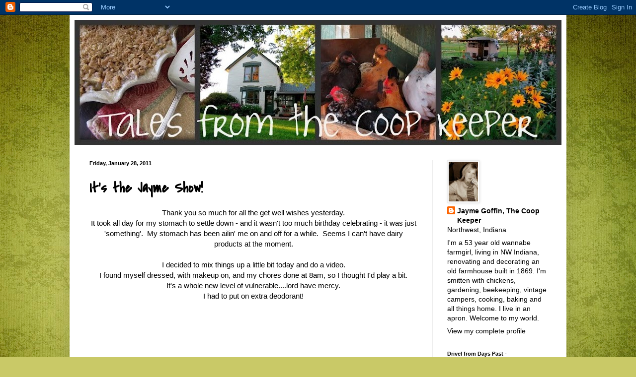

--- FILE ---
content_type: text/html; charset=UTF-8
request_url: https://talefromthecoopkeeper.blogspot.com/2011/01/
body_size: 45103
content:
<!DOCTYPE html>
<html class='v2' dir='ltr' lang='en'>
<head>
<link href='https://www.blogger.com/static/v1/widgets/335934321-css_bundle_v2.css' rel='stylesheet' type='text/css'/>
<meta content='width=1100' name='viewport'/>
<meta content='text/html; charset=UTF-8' http-equiv='Content-Type'/>
<meta content='blogger' name='generator'/>
<link href='https://talefromthecoopkeeper.blogspot.com/favicon.ico' rel='icon' type='image/x-icon'/>
<link href='http://talefromthecoopkeeper.blogspot.com/2011/01/' rel='canonical'/>
<link rel="alternate" type="application/atom+xml" title="Tales from the Coop Keeper - Atom" href="https://talefromthecoopkeeper.blogspot.com/feeds/posts/default" />
<link rel="alternate" type="application/rss+xml" title="Tales from the Coop Keeper - RSS" href="https://talefromthecoopkeeper.blogspot.com/feeds/posts/default?alt=rss" />
<link rel="service.post" type="application/atom+xml" title="Tales from the Coop Keeper - Atom" href="https://www.blogger.com/feeds/1220470666707560125/posts/default" />
<!--Can't find substitution for tag [blog.ieCssRetrofitLinks]-->
<meta content='http://talefromthecoopkeeper.blogspot.com/2011/01/' property='og:url'/>
<meta content='Tales from the Coop Keeper' property='og:title'/>
<meta content='A glimpse into the life of a rural Indiana farmgirl wannabe.' property='og:description'/>
<title>Tales from the Coop Keeper: January 2011</title>
<style type='text/css'>@font-face{font-family:'Covered By Your Grace';font-style:normal;font-weight:400;font-display:swap;src:url(//fonts.gstatic.com/s/coveredbyyourgrace/v17/QGYwz-AZahWOJJI9kykWW9mD6opopoqXSOSEHwgsm6Y.woff2)format('woff2');unicode-range:U+0100-02BA,U+02BD-02C5,U+02C7-02CC,U+02CE-02D7,U+02DD-02FF,U+0304,U+0308,U+0329,U+1D00-1DBF,U+1E00-1E9F,U+1EF2-1EFF,U+2020,U+20A0-20AB,U+20AD-20C0,U+2113,U+2C60-2C7F,U+A720-A7FF;}@font-face{font-family:'Covered By Your Grace';font-style:normal;font-weight:400;font-display:swap;src:url(//fonts.gstatic.com/s/coveredbyyourgrace/v17/QGYwz-AZahWOJJI9kykWW9mD6opopoqXSOSEEQgs.woff2)format('woff2');unicode-range:U+0000-00FF,U+0131,U+0152-0153,U+02BB-02BC,U+02C6,U+02DA,U+02DC,U+0304,U+0308,U+0329,U+2000-206F,U+20AC,U+2122,U+2191,U+2193,U+2212,U+2215,U+FEFF,U+FFFD;}</style>
<style id='page-skin-1' type='text/css'><!--
/*
-----------------------------------------------
Blogger Template Style
Name:     Simple
Designer: Blogger
URL:      www.blogger.com
----------------------------------------------- */
/* Content
----------------------------------------------- */
body {
font: normal normal 14px Verdana, Geneva, sans-serif;
color: #000000;
background: #c9c967 url(//themes.googleusercontent.com/image?id=18AptcsW3vZ0Atpeb67jjVfiaZ50_O0rX0EU7kiCPZ4oQqR4ua_WiPbsACITyhYInyBQc) no-repeat fixed top center /* Credit: Airyelf (http://www.istockphoto.com/googleimages.php?id=2622521&platform=blogger) */;
padding: 0 40px 40px 40px;
}
html body .region-inner {
min-width: 0;
max-width: 100%;
width: auto;
}
h2 {
font-size: 22px;
}
a:link {
text-decoration:none;
color: #000000;
}
a:visited {
text-decoration:none;
color: #868686;
}
a:hover {
text-decoration:underline;
color: #e3ff30;
}
.body-fauxcolumn-outer .fauxcolumn-inner {
background: transparent none repeat scroll top left;
_background-image: none;
}
.body-fauxcolumn-outer .cap-top {
position: absolute;
z-index: 1;
height: 400px;
width: 100%;
}
.body-fauxcolumn-outer .cap-top .cap-left {
width: 100%;
background: transparent none repeat-x scroll top left;
_background-image: none;
}
.content-outer {
-moz-box-shadow: 0 0 40px rgba(0, 0, 0, .15);
-webkit-box-shadow: 0 0 5px rgba(0, 0, 0, .15);
-goog-ms-box-shadow: 0 0 10px #333333;
box-shadow: 0 0 40px rgba(0, 0, 0, .15);
margin-bottom: 1px;
}
.content-inner {
padding: 10px 10px;
}
.content-inner {
background-color: #ffffff;
}
/* Header
----------------------------------------------- */
.header-outer {
background: transparent none repeat-x scroll 0 -400px;
_background-image: none;
}
.Header h1 {
font: normal normal 60px Arial, Tahoma, Helvetica, FreeSans, sans-serif;
color: #b8b332;
text-shadow: -1px -1px 1px rgba(0, 0, 0, .2);
}
.Header h1 a {
color: #b8b332;
}
.Header .description {
font-size: 140%;
color: #757575;
}
.header-inner .Header .titlewrapper {
padding: 22px 30px;
}
.header-inner .Header .descriptionwrapper {
padding: 0 30px;
}
/* Tabs
----------------------------------------------- */
.tabs-inner .section:first-child {
border-top: 1px solid #ededed;
}
.tabs-inner .section:first-child ul {
margin-top: -1px;
border-top: 1px solid #ededed;
border-left: 0 solid #ededed;
border-right: 0 solid #ededed;
}
.tabs-inner .widget ul {
background: #f4f4f4 url(//www.blogblog.com/1kt/simple/gradients_light.png) repeat-x scroll 0 -800px;
_background-image: none;
border-bottom: 1px solid #ededed;
margin-top: 0;
margin-left: -30px;
margin-right: -30px;
}
.tabs-inner .widget li a {
display: inline-block;
padding: .6em 1em;
font: normal normal 14px Arial, Tahoma, Helvetica, FreeSans, sans-serif;
color: #979797;
border-left: 1px solid #ffffff;
border-right: 1px solid #ededed;
}
.tabs-inner .widget li:first-child a {
border-left: none;
}
.tabs-inner .widget li.selected a, .tabs-inner .widget li a:hover {
color: #000000;
background-color: #ededed;
text-decoration: none;
}
/* Columns
----------------------------------------------- */
.main-outer {
border-top: 0 solid #ededed;
}
.fauxcolumn-left-outer .fauxcolumn-inner {
border-right: 1px solid #ededed;
}
.fauxcolumn-right-outer .fauxcolumn-inner {
border-left: 1px solid #ededed;
}
/* Headings
----------------------------------------------- */
div.widget > h2,
div.widget h2.title {
margin: 0 0 1em 0;
font: normal bold 11px Arial, Tahoma, Helvetica, FreeSans, sans-serif;
color: #000000;
}
/* Widgets
----------------------------------------------- */
.widget .zippy {
color: #979797;
text-shadow: 2px 2px 1px rgba(0, 0, 0, .1);
}
.widget .popular-posts ul {
list-style: none;
}
/* Posts
----------------------------------------------- */
h2.date-header {
font: normal bold 11px Arial, Tahoma, Helvetica, FreeSans, sans-serif;
}
.date-header span {
background-color: transparent;
color: #000000;
padding: inherit;
letter-spacing: inherit;
margin: inherit;
}
.main-inner {
padding-top: 30px;
padding-bottom: 30px;
}
.main-inner .column-center-inner {
padding: 0 15px;
}
.main-inner .column-center-inner .section {
margin: 0 15px;
}
.post {
margin: 0 0 25px 0;
}
h3.post-title, .comments h4 {
font: normal bold 30px Covered By Your Grace;
margin: .75em 0 0;
}
.post-body {
font-size: 110%;
line-height: 1.4;
position: relative;
}
.post-body img, .post-body .tr-caption-container, .Profile img, .Image img,
.BlogList .item-thumbnail img {
padding: 2px;
background: #ffffff;
border: 1px solid #ededed;
-moz-box-shadow: 1px 1px 5px rgba(0, 0, 0, .1);
-webkit-box-shadow: 1px 1px 5px rgba(0, 0, 0, .1);
box-shadow: 1px 1px 5px rgba(0, 0, 0, .1);
}
.post-body img, .post-body .tr-caption-container {
padding: 5px;
}
.post-body .tr-caption-container {
color: #000000;
}
.post-body .tr-caption-container img {
padding: 0;
background: transparent;
border: none;
-moz-box-shadow: 0 0 0 rgba(0, 0, 0, .1);
-webkit-box-shadow: 0 0 0 rgba(0, 0, 0, .1);
box-shadow: 0 0 0 rgba(0, 0, 0, .1);
}
.post-header {
margin: 0 0 1.5em;
line-height: 1.6;
font-size: 90%;
}
.post-footer {
margin: 20px -2px 0;
padding: 5px 10px;
color: #636363;
background-color: #f8f8f8;
border-bottom: 1px solid #ededed;
line-height: 1.6;
font-size: 90%;
}
#comments .comment-author {
padding-top: 1.5em;
border-top: 1px solid #ededed;
background-position: 0 1.5em;
}
#comments .comment-author:first-child {
padding-top: 0;
border-top: none;
}
.avatar-image-container {
margin: .2em 0 0;
}
#comments .avatar-image-container img {
border: 1px solid #ededed;
}
/* Comments
----------------------------------------------- */
.comments .comments-content .icon.blog-author {
background-repeat: no-repeat;
background-image: url([data-uri]);
}
.comments .comments-content .loadmore a {
border-top: 1px solid #979797;
border-bottom: 1px solid #979797;
}
.comments .comment-thread.inline-thread {
background-color: #f8f8f8;
}
.comments .continue {
border-top: 2px solid #979797;
}
/* Accents
---------------------------------------------- */
.section-columns td.columns-cell {
border-left: 1px solid #ededed;
}
.blog-pager {
background: transparent none no-repeat scroll top center;
}
.blog-pager-older-link, .home-link,
.blog-pager-newer-link {
background-color: #ffffff;
padding: 5px;
}
.footer-outer {
border-top: 0 dashed #bbbbbb;
}
/* Mobile
----------------------------------------------- */
body.mobile  {
background-size: auto;
}
.mobile .body-fauxcolumn-outer {
background: transparent none repeat scroll top left;
}
.mobile .body-fauxcolumn-outer .cap-top {
background-size: 100% auto;
}
.mobile .content-outer {
-webkit-box-shadow: 0 0 3px rgba(0, 0, 0, .15);
box-shadow: 0 0 3px rgba(0, 0, 0, .15);
}
.mobile .tabs-inner .widget ul {
margin-left: 0;
margin-right: 0;
}
.mobile .post {
margin: 0;
}
.mobile .main-inner .column-center-inner .section {
margin: 0;
}
.mobile .date-header span {
padding: 0.1em 10px;
margin: 0 -10px;
}
.mobile h3.post-title {
margin: 0;
}
.mobile .blog-pager {
background: transparent none no-repeat scroll top center;
}
.mobile .footer-outer {
border-top: none;
}
.mobile .main-inner, .mobile .footer-inner {
background-color: #ffffff;
}
.mobile-index-contents {
color: #000000;
}
.mobile-link-button {
background-color: #000000;
}
.mobile-link-button a:link, .mobile-link-button a:visited {
color: #ffffff;
}
.mobile .tabs-inner .section:first-child {
border-top: none;
}
.mobile .tabs-inner .PageList .widget-content {
background-color: #ededed;
color: #000000;
border-top: 1px solid #ededed;
border-bottom: 1px solid #ededed;
}
.mobile .tabs-inner .PageList .widget-content .pagelist-arrow {
border-left: 1px solid #ededed;
}

--></style>
<style id='template-skin-1' type='text/css'><!--
body {
min-width: 1000px;
}
.content-outer, .content-fauxcolumn-outer, .region-inner {
min-width: 1000px;
max-width: 1000px;
_width: 1000px;
}
.main-inner .columns {
padding-left: 0px;
padding-right: 260px;
}
.main-inner .fauxcolumn-center-outer {
left: 0px;
right: 260px;
/* IE6 does not respect left and right together */
_width: expression(this.parentNode.offsetWidth -
parseInt("0px") -
parseInt("260px") + 'px');
}
.main-inner .fauxcolumn-left-outer {
width: 0px;
}
.main-inner .fauxcolumn-right-outer {
width: 260px;
}
.main-inner .column-left-outer {
width: 0px;
right: 100%;
margin-left: -0px;
}
.main-inner .column-right-outer {
width: 260px;
margin-right: -260px;
}
#layout {
min-width: 0;
}
#layout .content-outer {
min-width: 0;
width: 800px;
}
#layout .region-inner {
min-width: 0;
width: auto;
}
body#layout div.add_widget {
padding: 8px;
}
body#layout div.add_widget a {
margin-left: 32px;
}
--></style>
<style>
    body {background-image:url(\/\/themes.googleusercontent.com\/image?id=18AptcsW3vZ0Atpeb67jjVfiaZ50_O0rX0EU7kiCPZ4oQqR4ua_WiPbsACITyhYInyBQc);}
    
@media (max-width: 200px) { body {background-image:url(\/\/themes.googleusercontent.com\/image?id=18AptcsW3vZ0Atpeb67jjVfiaZ50_O0rX0EU7kiCPZ4oQqR4ua_WiPbsACITyhYInyBQc&options=w200);}}
@media (max-width: 400px) and (min-width: 201px) { body {background-image:url(\/\/themes.googleusercontent.com\/image?id=18AptcsW3vZ0Atpeb67jjVfiaZ50_O0rX0EU7kiCPZ4oQqR4ua_WiPbsACITyhYInyBQc&options=w400);}}
@media (max-width: 800px) and (min-width: 401px) { body {background-image:url(\/\/themes.googleusercontent.com\/image?id=18AptcsW3vZ0Atpeb67jjVfiaZ50_O0rX0EU7kiCPZ4oQqR4ua_WiPbsACITyhYInyBQc&options=w800);}}
@media (max-width: 1200px) and (min-width: 801px) { body {background-image:url(\/\/themes.googleusercontent.com\/image?id=18AptcsW3vZ0Atpeb67jjVfiaZ50_O0rX0EU7kiCPZ4oQqR4ua_WiPbsACITyhYInyBQc&options=w1200);}}
/* Last tag covers anything over one higher than the previous max-size cap. */
@media (min-width: 1201px) { body {background-image:url(\/\/themes.googleusercontent.com\/image?id=18AptcsW3vZ0Atpeb67jjVfiaZ50_O0rX0EU7kiCPZ4oQqR4ua_WiPbsACITyhYInyBQc&options=w1600);}}
  </style>
<link href='https://www.blogger.com/dyn-css/authorization.css?targetBlogID=1220470666707560125&amp;zx=4f679088-0572-49d0-88cf-3f098d2833dc' media='none' onload='if(media!=&#39;all&#39;)media=&#39;all&#39;' rel='stylesheet'/><noscript><link href='https://www.blogger.com/dyn-css/authorization.css?targetBlogID=1220470666707560125&amp;zx=4f679088-0572-49d0-88cf-3f098d2833dc' rel='stylesheet'/></noscript>
<meta name='google-adsense-platform-account' content='ca-host-pub-1556223355139109'/>
<meta name='google-adsense-platform-domain' content='blogspot.com'/>

</head>
<body class='loading variant-pale'>
<div class='navbar section' id='navbar' name='Navbar'><div class='widget Navbar' data-version='1' id='Navbar1'><script type="text/javascript">
    function setAttributeOnload(object, attribute, val) {
      if(window.addEventListener) {
        window.addEventListener('load',
          function(){ object[attribute] = val; }, false);
      } else {
        window.attachEvent('onload', function(){ object[attribute] = val; });
      }
    }
  </script>
<div id="navbar-iframe-container"></div>
<script type="text/javascript" src="https://apis.google.com/js/platform.js"></script>
<script type="text/javascript">
      gapi.load("gapi.iframes:gapi.iframes.style.bubble", function() {
        if (gapi.iframes && gapi.iframes.getContext) {
          gapi.iframes.getContext().openChild({
              url: 'https://www.blogger.com/navbar/1220470666707560125?origin\x3dhttps://talefromthecoopkeeper.blogspot.com',
              where: document.getElementById("navbar-iframe-container"),
              id: "navbar-iframe"
          });
        }
      });
    </script><script type="text/javascript">
(function() {
var script = document.createElement('script');
script.type = 'text/javascript';
script.src = '//pagead2.googlesyndication.com/pagead/js/google_top_exp.js';
var head = document.getElementsByTagName('head')[0];
if (head) {
head.appendChild(script);
}})();
</script>
</div></div>
<div class='body-fauxcolumns'>
<div class='fauxcolumn-outer body-fauxcolumn-outer'>
<div class='cap-top'>
<div class='cap-left'></div>
<div class='cap-right'></div>
</div>
<div class='fauxborder-left'>
<div class='fauxborder-right'></div>
<div class='fauxcolumn-inner'>
</div>
</div>
<div class='cap-bottom'>
<div class='cap-left'></div>
<div class='cap-right'></div>
</div>
</div>
</div>
<div class='content'>
<div class='content-fauxcolumns'>
<div class='fauxcolumn-outer content-fauxcolumn-outer'>
<div class='cap-top'>
<div class='cap-left'></div>
<div class='cap-right'></div>
</div>
<div class='fauxborder-left'>
<div class='fauxborder-right'></div>
<div class='fauxcolumn-inner'>
</div>
</div>
<div class='cap-bottom'>
<div class='cap-left'></div>
<div class='cap-right'></div>
</div>
</div>
</div>
<div class='content-outer'>
<div class='content-cap-top cap-top'>
<div class='cap-left'></div>
<div class='cap-right'></div>
</div>
<div class='fauxborder-left content-fauxborder-left'>
<div class='fauxborder-right content-fauxborder-right'></div>
<div class='content-inner'>
<header>
<div class='header-outer'>
<div class='header-cap-top cap-top'>
<div class='cap-left'></div>
<div class='cap-right'></div>
</div>
<div class='fauxborder-left header-fauxborder-left'>
<div class='fauxborder-right header-fauxborder-right'></div>
<div class='region-inner header-inner'>
<div class='header section' id='header' name='Header'><div class='widget Header' data-version='1' id='Header1'>
<div id='header-inner'>
<a href='https://talefromthecoopkeeper.blogspot.com/' style='display: block'>
<img alt='Tales from the Coop Keeper' height='252px; ' id='Header1_headerimg' src='https://blogger.googleusercontent.com/img/b/R29vZ2xl/AVvXsEiaWeGOOWpPuh7gKJi8nzeoCjb6ggNMaVLbIOD3XlEJfXYLxiluw9etfxEUO1DJyiEhSzzhDyARU8NsOUtw2IKEI4i1vnaLHyu_B5sQs6LLUcEiPg1LW4I7ZuUDhfk3fOSR2kzV0ic4qOVr/s980/blog+banner.jpg' style='display: block' width='980px; '/>
</a>
</div>
</div></div>
</div>
</div>
<div class='header-cap-bottom cap-bottom'>
<div class='cap-left'></div>
<div class='cap-right'></div>
</div>
</div>
</header>
<div class='tabs-outer'>
<div class='tabs-cap-top cap-top'>
<div class='cap-left'></div>
<div class='cap-right'></div>
</div>
<div class='fauxborder-left tabs-fauxborder-left'>
<div class='fauxborder-right tabs-fauxborder-right'></div>
<div class='region-inner tabs-inner'>
<div class='tabs no-items section' id='crosscol' name='Cross-Column'></div>
<div class='tabs no-items section' id='crosscol-overflow' name='Cross-Column 2'></div>
</div>
</div>
<div class='tabs-cap-bottom cap-bottom'>
<div class='cap-left'></div>
<div class='cap-right'></div>
</div>
</div>
<div class='main-outer'>
<div class='main-cap-top cap-top'>
<div class='cap-left'></div>
<div class='cap-right'></div>
</div>
<div class='fauxborder-left main-fauxborder-left'>
<div class='fauxborder-right main-fauxborder-right'></div>
<div class='region-inner main-inner'>
<div class='columns fauxcolumns'>
<div class='fauxcolumn-outer fauxcolumn-center-outer'>
<div class='cap-top'>
<div class='cap-left'></div>
<div class='cap-right'></div>
</div>
<div class='fauxborder-left'>
<div class='fauxborder-right'></div>
<div class='fauxcolumn-inner'>
</div>
</div>
<div class='cap-bottom'>
<div class='cap-left'></div>
<div class='cap-right'></div>
</div>
</div>
<div class='fauxcolumn-outer fauxcolumn-left-outer'>
<div class='cap-top'>
<div class='cap-left'></div>
<div class='cap-right'></div>
</div>
<div class='fauxborder-left'>
<div class='fauxborder-right'></div>
<div class='fauxcolumn-inner'>
</div>
</div>
<div class='cap-bottom'>
<div class='cap-left'></div>
<div class='cap-right'></div>
</div>
</div>
<div class='fauxcolumn-outer fauxcolumn-right-outer'>
<div class='cap-top'>
<div class='cap-left'></div>
<div class='cap-right'></div>
</div>
<div class='fauxborder-left'>
<div class='fauxborder-right'></div>
<div class='fauxcolumn-inner'>
</div>
</div>
<div class='cap-bottom'>
<div class='cap-left'></div>
<div class='cap-right'></div>
</div>
</div>
<!-- corrects IE6 width calculation -->
<div class='columns-inner'>
<div class='column-center-outer'>
<div class='column-center-inner'>
<div class='main section' id='main' name='Main'><div class='widget Blog' data-version='1' id='Blog1'>
<div class='blog-posts hfeed'>

          <div class="date-outer">
        
<h2 class='date-header'><span>Friday, January 28, 2011</span></h2>

          <div class="date-posts">
        
<div class='post-outer'>
<div class='post hentry' itemprop='blogPost' itemscope='itemscope' itemtype='http://schema.org/BlogPosting'>
<meta content='https://i.ytimg.com/vi/njeEwR2o69E/default.jpg' itemprop='image_url'/>
<meta content='1220470666707560125' itemprop='blogId'/>
<meta content='6412834438311969438' itemprop='postId'/>
<a name='6412834438311969438'></a>
<h3 class='post-title entry-title' itemprop='name'>
<a href='https://talefromthecoopkeeper.blogspot.com/2011/01/its-jayme-show.html'>It's the Jayme Show!</a>
</h3>
<div class='post-header'>
<div class='post-header-line-1'></div>
</div>
<div class='post-body entry-content' id='post-body-6412834438311969438' itemprop='description articleBody'>
<div style="text-align: center;">Thank you so much for all the get well wishes yesterday.</div><div style="text-align: center;">It took all day for my stomach to settle down - and it wasn't too much birthday celebrating - it was just 'something'.&nbsp; My stomach has been ailin' me on and off for a while.&nbsp; Seems I can't have dairy products at the moment.</div><div style="text-align: center;"><br />
</div><div style="text-align: center;">I decided to mix things up a little bit today and do a video.</div><div style="text-align: center;">I found myself dressed, with makeup on, and my chores done at 8am, so I thought I'd play a bit.</div><div style="text-align: center;">It's a whole new level of vulnerable....lord have mercy.</div><div style="text-align: center;">I had to put on extra deodorant! <br />
<br />
</div><div style="text-align: center;"><iframe allowfullscreen="" class="youtube-player" frameborder="0" height="390" src="//www.youtube.com/embed/njeEwR2o69E" title="YouTube video player" type="text/html" width="480"></iframe><br />
<br />
</div><div style="text-align: center;">Here's a photo of my German landlady, Anna Albertson - it goes along with the video.&nbsp; Please note how similar my hair looks today, as it did in 1966!&nbsp; When I think of what my mom went through every morning with the lot of us - she was a saint for sure.<br />
<br />
<div class="separator" style="clear: both; text-align: center;"><a href="https://blogger.googleusercontent.com/img/b/R29vZ2xl/AVvXsEic98CkVF2HAJSqnTqB_VtutRcMFI8QvVucjfVkdfzlDuwmE6RZAPRHbHVrJLUtWu5vYSkvMJXSRgsQXDwnvNCro7jebhTMNY7Dcxi26cHBaBmw_EW_LFzqgOaOn5LSbQJky-sxvusJGWve/s1600/Anna.jpg" imageanchor="1" style="margin-left: 1em; margin-right: 1em;"><img border="0" height="640" s5="true" src="https://blogger.googleusercontent.com/img/b/R29vZ2xl/AVvXsEic98CkVF2HAJSqnTqB_VtutRcMFI8QvVucjfVkdfzlDuwmE6RZAPRHbHVrJLUtWu5vYSkvMJXSRgsQXDwnvNCro7jebhTMNY7Dcxi26cHBaBmw_EW_LFzqgOaOn5LSbQJky-sxvusJGWve/s640/Anna.jpg" width="634" /></a></div></div><div style="text-align: center;"></div><div style="text-align: center;"></div><div style="text-align: center;">I do hope you'll give the <span style="color: #eeeeee; font-family: &quot;Trebuchet MS&quot;, sans-serif; font-size: large;"><em><a href="http://allrecipes.com/Recipe/German-Lemon-Cake/Detail.aspx?k=1&amp;rcp=1">German Lemon Poundcake</a></em></span>&nbsp; (click on 'german lemon poundcake' for recipe) a whirl - it's not too sweet, and it's really not THAT lemony - but oh, the memories it brings back for me.<br />
<br />
<span style="font-size: x-small;">*has anyone tried my honey cookie recipe?&nbsp; If so, can you please let me know how it turned out?&nbsp; I had a reader recently contact me regarding them, and I wanted to find out how they turned out for you...</span></div><div style="text-align: center;"></div>
<div style='clear: both;'></div>
</div>
<div class='post-footer'>
<div class='post-footer-line post-footer-line-1'><span class='post-author vcard'>
Posted by
<span class='fn' itemprop='author' itemscope='itemscope' itemtype='http://schema.org/Person'>
<meta content='https://www.blogger.com/profile/16760868033826492236' itemprop='url'/>
<a href='https://www.blogger.com/profile/16760868033826492236' rel='author' title='author profile'>
<span itemprop='name'>Jayme Goffin, The Coop Keeper</span>
</a>
</span>
</span>
<span class='post-timestamp'>
at
<meta content='https://talefromthecoopkeeper.blogspot.com/2011/01/its-jayme-show.html' itemprop='url'/>
<a class='timestamp-link' href='https://talefromthecoopkeeper.blogspot.com/2011/01/its-jayme-show.html' rel='bookmark' title='permanent link'><abbr class='published' itemprop='datePublished' title='2011-01-28T10:40:00-06:00'>10:40&#8239;AM</abbr></a>
</span>
<span class='post-comment-link'>
<a class='comment-link' href='https://talefromthecoopkeeper.blogspot.com/2011/01/its-jayme-show.html#comment-form' onclick=''>
48 comments:
  </a>
</span>
<span class='post-icons'>
<span class='item-action'>
<a href='https://www.blogger.com/email-post/1220470666707560125/6412834438311969438' title='Email Post'>
<img alt="" class="icon-action" height="13" src="//img1.blogblog.com/img/icon18_email.gif" width="18">
</a>
</span>
<span class='item-control blog-admin pid-1956725011'>
<a href='https://www.blogger.com/post-edit.g?blogID=1220470666707560125&postID=6412834438311969438&from=pencil' title='Edit Post'>
<img alt='' class='icon-action' height='18' src='https://resources.blogblog.com/img/icon18_edit_allbkg.gif' width='18'/>
</a>
</span>
</span>
<div class='post-share-buttons goog-inline-block'>
<a class='goog-inline-block share-button sb-email' href='https://www.blogger.com/share-post.g?blogID=1220470666707560125&postID=6412834438311969438&target=email' target='_blank' title='Email This'><span class='share-button-link-text'>Email This</span></a><a class='goog-inline-block share-button sb-blog' href='https://www.blogger.com/share-post.g?blogID=1220470666707560125&postID=6412834438311969438&target=blog' onclick='window.open(this.href, "_blank", "height=270,width=475"); return false;' target='_blank' title='BlogThis!'><span class='share-button-link-text'>BlogThis!</span></a><a class='goog-inline-block share-button sb-twitter' href='https://www.blogger.com/share-post.g?blogID=1220470666707560125&postID=6412834438311969438&target=twitter' target='_blank' title='Share to X'><span class='share-button-link-text'>Share to X</span></a><a class='goog-inline-block share-button sb-facebook' href='https://www.blogger.com/share-post.g?blogID=1220470666707560125&postID=6412834438311969438&target=facebook' onclick='window.open(this.href, "_blank", "height=430,width=640"); return false;' target='_blank' title='Share to Facebook'><span class='share-button-link-text'>Share to Facebook</span></a><a class='goog-inline-block share-button sb-pinterest' href='https://www.blogger.com/share-post.g?blogID=1220470666707560125&postID=6412834438311969438&target=pinterest' target='_blank' title='Share to Pinterest'><span class='share-button-link-text'>Share to Pinterest</span></a>
</div>
</div>
<div class='post-footer-line post-footer-line-2'><span class='post-labels'>
Labels:
<a href='https://talefromthecoopkeeper.blogspot.com/search/label/Confessions%20and%20Musings' rel='tag'>Confessions and Musings</a>,
<a href='https://talefromthecoopkeeper.blogspot.com/search/label/In%20the%20Kitchen%20with%20the%20Coop%20Keeper' rel='tag'>In the Kitchen with the Coop Keeper</a>
</span>
</div>
<div class='post-footer-line post-footer-line-3'></div>
</div>
</div>
</div>

          </div></div>
        

          <div class="date-outer">
        
<h2 class='date-header'><span>Thursday, January 27, 2011</span></h2>

          <div class="date-posts">
        
<div class='post-outer'>
<div class='post hentry' itemprop='blogPost' itemscope='itemscope' itemtype='http://schema.org/BlogPosting'>
<meta content='https://blogger.googleusercontent.com/img/b/R29vZ2xl/AVvXsEgylCx25V-hzIE6J7TByC0Et2oweEn_O5N0Bohumd9xoYITtoyXrFtRZt1JdJFfQXfJBAxFkYXO23JUciLGSGhLcnvwY3cTiLqqbFQfnHL5oXv2IlsRbHbIxnM30ZKqWyaPQTEySh6-BdO-/s72-c/Getwellchicken.jpg' itemprop='image_url'/>
<meta content='1220470666707560125' itemprop='blogId'/>
<meta content='7078264793036169290' itemprop='postId'/>
<a name='7078264793036169290'></a>
<h3 class='post-title entry-title' itemprop='name'>
<a href='https://talefromthecoopkeeper.blogspot.com/2011/01/coop-keeper-down.html'>Coop Keeper Down....</a>
</h3>
<div class='post-header'>
<div class='post-header-line-1'></div>
</div>
<div class='post-body entry-content' id='post-body-7078264793036169290' itemprop='description articleBody'>
<div class="separator" style="clear: both; text-align: center;"><a href="https://blogger.googleusercontent.com/img/b/R29vZ2xl/AVvXsEgylCx25V-hzIE6J7TByC0Et2oweEn_O5N0Bohumd9xoYITtoyXrFtRZt1JdJFfQXfJBAxFkYXO23JUciLGSGhLcnvwY3cTiLqqbFQfnHL5oXv2IlsRbHbIxnM30ZKqWyaPQTEySh6-BdO-/s1600/Getwellchicken.jpg" imageanchor="1" style="margin-left: 1em; margin-right: 1em;"><img border="0" height="334" s5="true" src="https://blogger.googleusercontent.com/img/b/R29vZ2xl/AVvXsEgylCx25V-hzIE6J7TByC0Et2oweEn_O5N0Bohumd9xoYITtoyXrFtRZt1JdJFfQXfJBAxFkYXO23JUciLGSGhLcnvwY3cTiLqqbFQfnHL5oXv2IlsRbHbIxnM30ZKqWyaPQTEySh6-BdO-/s640/Getwellchicken.jpg" width="640" /></a></div><div align="center">I'd hoped to have a new blog post for you - lots of news to share - </div><div align="center">and I'm down with some stomach issues today.</div><div align="center">Tea and crackers on the menu today.</div><div align="center">Hope I'll be up and yammering in a few hours.</div><div align="center"><br />
</div><div align="center"><br />
</div>
<div style='clear: both;'></div>
</div>
<div class='post-footer'>
<div class='post-footer-line post-footer-line-1'><span class='post-author vcard'>
Posted by
<span class='fn' itemprop='author' itemscope='itemscope' itemtype='http://schema.org/Person'>
<meta content='https://www.blogger.com/profile/16760868033826492236' itemprop='url'/>
<a href='https://www.blogger.com/profile/16760868033826492236' rel='author' title='author profile'>
<span itemprop='name'>Jayme Goffin, The Coop Keeper</span>
</a>
</span>
</span>
<span class='post-timestamp'>
at
<meta content='https://talefromthecoopkeeper.blogspot.com/2011/01/coop-keeper-down.html' itemprop='url'/>
<a class='timestamp-link' href='https://talefromthecoopkeeper.blogspot.com/2011/01/coop-keeper-down.html' rel='bookmark' title='permanent link'><abbr class='published' itemprop='datePublished' title='2011-01-27T07:40:00-06:00'>7:40&#8239;AM</abbr></a>
</span>
<span class='post-comment-link'>
<a class='comment-link' href='https://talefromthecoopkeeper.blogspot.com/2011/01/coop-keeper-down.html#comment-form' onclick=''>
44 comments:
  </a>
</span>
<span class='post-icons'>
<span class='item-action'>
<a href='https://www.blogger.com/email-post/1220470666707560125/7078264793036169290' title='Email Post'>
<img alt="" class="icon-action" height="13" src="//img1.blogblog.com/img/icon18_email.gif" width="18">
</a>
</span>
<span class='item-control blog-admin pid-1956725011'>
<a href='https://www.blogger.com/post-edit.g?blogID=1220470666707560125&postID=7078264793036169290&from=pencil' title='Edit Post'>
<img alt='' class='icon-action' height='18' src='https://resources.blogblog.com/img/icon18_edit_allbkg.gif' width='18'/>
</a>
</span>
</span>
<div class='post-share-buttons goog-inline-block'>
<a class='goog-inline-block share-button sb-email' href='https://www.blogger.com/share-post.g?blogID=1220470666707560125&postID=7078264793036169290&target=email' target='_blank' title='Email This'><span class='share-button-link-text'>Email This</span></a><a class='goog-inline-block share-button sb-blog' href='https://www.blogger.com/share-post.g?blogID=1220470666707560125&postID=7078264793036169290&target=blog' onclick='window.open(this.href, "_blank", "height=270,width=475"); return false;' target='_blank' title='BlogThis!'><span class='share-button-link-text'>BlogThis!</span></a><a class='goog-inline-block share-button sb-twitter' href='https://www.blogger.com/share-post.g?blogID=1220470666707560125&postID=7078264793036169290&target=twitter' target='_blank' title='Share to X'><span class='share-button-link-text'>Share to X</span></a><a class='goog-inline-block share-button sb-facebook' href='https://www.blogger.com/share-post.g?blogID=1220470666707560125&postID=7078264793036169290&target=facebook' onclick='window.open(this.href, "_blank", "height=430,width=640"); return false;' target='_blank' title='Share to Facebook'><span class='share-button-link-text'>Share to Facebook</span></a><a class='goog-inline-block share-button sb-pinterest' href='https://www.blogger.com/share-post.g?blogID=1220470666707560125&postID=7078264793036169290&target=pinterest' target='_blank' title='Share to Pinterest'><span class='share-button-link-text'>Share to Pinterest</span></a>
</div>
</div>
<div class='post-footer-line post-footer-line-2'><span class='post-labels'>
</span>
</div>
<div class='post-footer-line post-footer-line-3'></div>
</div>
</div>
</div>

          </div></div>
        

          <div class="date-outer">
        
<h2 class='date-header'><span>Saturday, January 22, 2011</span></h2>

          <div class="date-posts">
        
<div class='post-outer'>
<div class='post hentry' itemprop='blogPost' itemscope='itemscope' itemtype='http://schema.org/BlogPosting'>
<meta content='1220470666707560125' itemprop='blogId'/>
<meta content='1113545298884789646' itemprop='postId'/>
<a name='1113545298884789646'></a>
<h3 class='post-title entry-title' itemprop='name'>
<a href='https://talefromthecoopkeeper.blogspot.com/2011/01/if-benjamin-franklin-were-bachelor.html'>If Benjamin Franklin Were' The Bachelor'</a>
</h3>
<div class='post-header'>
<div class='post-header-line-1'></div>
</div>
<div class='post-body entry-content' id='post-body-1113545298884789646' itemprop='description articleBody'>
<div align="center">&#65279;<img height="296" id="il_fi" src="https://lh3.googleusercontent.com/blogger_img_proxy/AEn0k_tcpFF1cdxGU4hHUOL_cpqO35aKof28WDJ-D4SNgT7OgPNe061q0L5ak_KTq8MoBF8vXer_nuXRZMNsAc13UMlXaQwcER65HtUvOZn_am15vFBi4aMuAJIZlNOLRxh4yXqZIwqIA034NLR3ehXqn02C=s0-d" style="padding-bottom: 8px; padding-right: 8px; padding-top: 8px;" width="300"></div><div align="center"><br />
</div><div align="center">It's time to let you in on a little secret.</div><div align="center"><br />
I have a mad crush on Benjamin Franklin.</div><div align="center"><br />
</div><div align="center">It started when I was in my early 20's.</div><div align="center"><br />
</div><div align="center">I became infatuated with his quest for knowledge, his industrious spirit, and his frugal ways.</div><div align="center"><br />
</div><div align="center"><img height="250" id="il_fi" src="https://lh3.googleusercontent.com/blogger_img_proxy/AEn0k_vFCAgvICzY9XnQNJkkhrf5Uv9PPLPphDb8nFK4iXtGbImXlZPOWpFfWGN_LStEUq0ARrXWdFLg2nA8JGDpxJ2kstWxiFjCSdjfTw=s0-d" style="padding-bottom: 8px; padding-right: 8px; padding-top: 8px;" width="320"></div><div align="center"><br />
</div><div align="center">I love his quotes.</div><div align="center"><br />
</div><div align="center">I read any book I can find about him.</div><div align="center"><br />
</div><div align="center">BFF?&nbsp; Ben Franklin Forever.</div><div align="center"><br />
</div><div align="center">WWBD?&nbsp; What Would Ben Do?</div><div align="center"><br />
</div><div align="center">I have his picture on my bulletin board at home next to his</div><div align="center"><br />
</div><div align="center"><strong>Thirteen Virtues</strong></div><div align="center"><br />
</div><div align="center"><em>Temperance - Eat not to dullness; drink not to elevation.</em></div><div align="center"><br />
</div><div align="center"><em>Silence - Speak not but what may benefit others or yourself, avoid trifling conversation (I'm so glad he didn't say 'avoid drivel')</em></div><div align="center"><br />
</div><div align="center"><em>Order - Let all your things have their places; let each part of your business have it's time.</em></div><div align="center"><br />
</div><div align="center"><em>Resolution - Resolve to perform what you ought; perform without fail what you resolve.</em></div><div align="center"><br />
</div><div align="center"><em>Frugality - Make no expense but to do good to others or yourself; waste nothing.</em></div><div align="center"><br />
</div><div align="center"><em>Industry - Lose no time, be always employed in something useful; cut off all unnecessary actions.</em></div><div align="center"><br />
</div><div align="center"><em>Sincerity - Use no hurtful deceit; think innocently and justly, and if you speak, speak accordingly.</em></div><div align="center"><br />
</div><div align="center"><em>Justice - Wrong none by doing injuries, or omitting the benefits that are your duty.</em></div><div align="center"><br />
</div><div align="center"><em>Moderation - Avoid extremes; forbear resenting injuries so much as you think they deserve.</em></div><div align="center"><br />
</div><div align="center"><em>Cleanliness - Tolerate no uncleanness in body, clothes, or habitation.</em></div><div align="center"><br />
</div><div align="center"><em>Tranquility - Be not disturbed at trifles, or at accidents common or unavoidable.</em></div><div align="center"><br />
</div><div align="center"><em>Chastity - Rarely use venery but for health or offspring, never to dullness, weakness, or the injury of your own or another's reputation.</em></div><div align="center"><br />
</div><div align="center"><em>Humility - Imitate Jesus and Socrates.</em></div><div align="center"><br />
</div><div align="center">Benny makes me swoon.</div><div align="center"><br />
</div><div align="center">If Benjamin Franklin were The Bachelor I'm quite sure I'd get the first impression rose.</div><div align="center">I wouldn't be on a group date, I'd be getting the individual ones.</div><div align="center">I'd be an early favorite.</div><div align="center">I imagine that our dates would involve experiments and inventions instead of hot tubs and wineries.</div><div align="center">I would&nbsp;so hold that kite string.</div><div align="center"><br />
</div><div align="center">He'd be attracted to my modest dress that I'd made out of flour sacks to accentuate my ample figure.</div><div align="center">He'd think me a 'stout and sturdy' woman capable of multiple births.</div><div align="center">I mean - my hips just scream that.</div><div align="center">My propensity to industry and frugality would win his heart right over.</div><div align="center"><br />
</div><div align="center">Oh, I'd get that Final Rose.</div><div align="center">And we'd last - not like Jake and Vienna, or 99% of the matches made on The Bachelor.</div><div align="center"><br />
</div><div align="center"><img height="450" id="il_fi" src="https://lh3.googleusercontent.com/blogger_img_proxy/AEn0k_uLwklWAZIqVF-vljkNuU4YUUTurg02ql-LiyE7d7scBB3xvl1m8_nV5yiRCLKYq-EmTLU22ECT6lepm1YKepqah75Vsfwxo2G1xuqFvTI2Tg9DeB58rfRekDq4vtwCKfa0=s0-d" style="padding-bottom: 8px; padding-right: 8px; padding-top: 8px;" width="428"></div><div align="center"><br />
</div><div align="center">He'd be a doting husband, and I a doting wife.</div><div align="center">I'd bring his supper in to his office whilst he worked late in the night inventing bifocals and stoves.</div><div align="center"><br />
</div><div align="center">Oh well - a girl can dream.</div>
<div style='clear: both;'></div>
</div>
<div class='post-footer'>
<div class='post-footer-line post-footer-line-1'><span class='post-author vcard'>
Posted by
<span class='fn' itemprop='author' itemscope='itemscope' itemtype='http://schema.org/Person'>
<meta content='https://www.blogger.com/profile/16760868033826492236' itemprop='url'/>
<a href='https://www.blogger.com/profile/16760868033826492236' rel='author' title='author profile'>
<span itemprop='name'>Jayme Goffin, The Coop Keeper</span>
</a>
</span>
</span>
<span class='post-timestamp'>
at
<meta content='https://talefromthecoopkeeper.blogspot.com/2011/01/if-benjamin-franklin-were-bachelor.html' itemprop='url'/>
<a class='timestamp-link' href='https://talefromthecoopkeeper.blogspot.com/2011/01/if-benjamin-franklin-were-bachelor.html' rel='bookmark' title='permanent link'><abbr class='published' itemprop='datePublished' title='2011-01-22T09:00:00-06:00'>9:00&#8239;AM</abbr></a>
</span>
<span class='post-comment-link'>
<a class='comment-link' href='https://talefromthecoopkeeper.blogspot.com/2011/01/if-benjamin-franklin-were-bachelor.html#comment-form' onclick=''>
39 comments:
  </a>
</span>
<span class='post-icons'>
<span class='item-action'>
<a href='https://www.blogger.com/email-post/1220470666707560125/1113545298884789646' title='Email Post'>
<img alt="" class="icon-action" height="13" src="//img1.blogblog.com/img/icon18_email.gif" width="18">
</a>
</span>
<span class='item-control blog-admin pid-1956725011'>
<a href='https://www.blogger.com/post-edit.g?blogID=1220470666707560125&postID=1113545298884789646&from=pencil' title='Edit Post'>
<img alt='' class='icon-action' height='18' src='https://resources.blogblog.com/img/icon18_edit_allbkg.gif' width='18'/>
</a>
</span>
</span>
<div class='post-share-buttons goog-inline-block'>
<a class='goog-inline-block share-button sb-email' href='https://www.blogger.com/share-post.g?blogID=1220470666707560125&postID=1113545298884789646&target=email' target='_blank' title='Email This'><span class='share-button-link-text'>Email This</span></a><a class='goog-inline-block share-button sb-blog' href='https://www.blogger.com/share-post.g?blogID=1220470666707560125&postID=1113545298884789646&target=blog' onclick='window.open(this.href, "_blank", "height=270,width=475"); return false;' target='_blank' title='BlogThis!'><span class='share-button-link-text'>BlogThis!</span></a><a class='goog-inline-block share-button sb-twitter' href='https://www.blogger.com/share-post.g?blogID=1220470666707560125&postID=1113545298884789646&target=twitter' target='_blank' title='Share to X'><span class='share-button-link-text'>Share to X</span></a><a class='goog-inline-block share-button sb-facebook' href='https://www.blogger.com/share-post.g?blogID=1220470666707560125&postID=1113545298884789646&target=facebook' onclick='window.open(this.href, "_blank", "height=430,width=640"); return false;' target='_blank' title='Share to Facebook'><span class='share-button-link-text'>Share to Facebook</span></a><a class='goog-inline-block share-button sb-pinterest' href='https://www.blogger.com/share-post.g?blogID=1220470666707560125&postID=1113545298884789646&target=pinterest' target='_blank' title='Share to Pinterest'><span class='share-button-link-text'>Share to Pinterest</span></a>
</div>
</div>
<div class='post-footer-line post-footer-line-2'><span class='post-labels'>
Labels:
<a href='https://talefromthecoopkeeper.blogspot.com/search/label/Confessions%20and%20Musings' rel='tag'>Confessions and Musings</a>
</span>
</div>
<div class='post-footer-line post-footer-line-3'></div>
</div>
</div>
</div>

          </div></div>
        

          <div class="date-outer">
        
<h2 class='date-header'><span>Thursday, January 20, 2011</span></h2>

          <div class="date-posts">
        
<div class='post-outer'>
<div class='post hentry' itemprop='blogPost' itemscope='itemscope' itemtype='http://schema.org/BlogPosting'>
<meta content='https://blogger.googleusercontent.com/img/b/R29vZ2xl/AVvXsEjW_WB5nfhtZ-It5P5uHq3ssWsFuLPxY5wlkQq1qvxo3xhzhnWMYZMzT0fSnAXu0tq_UV54Gpacqi1cWQRcburtOv6BHcI8vuDN8W5sfSKHSXSRbQMzKQuNDxrKvEkjQLdNG0N-GUYhyphenhyphen7aN/s72-c/baquette.jpg' itemprop='image_url'/>
<meta content='1220470666707560125' itemprop='blogId'/>
<meta content='4294281401087364609' itemprop='postId'/>
<a name='4294281401087364609'></a>
<h3 class='post-title entry-title' itemprop='name'>
<a href='https://talefromthecoopkeeper.blogspot.com/2011/01/garlic-pepper-baguettes.html'>Garlic Pepper Baguettes!</a>
</h3>
<div class='post-header'>
<div class='post-header-line-1'></div>
</div>
<div class='post-body entry-content' id='post-body-4294281401087364609' itemprop='description articleBody'>
<div class="separator" style="clear: both; text-align: center;"><a href="https://blogger.googleusercontent.com/img/b/R29vZ2xl/AVvXsEjW_WB5nfhtZ-It5P5uHq3ssWsFuLPxY5wlkQq1qvxo3xhzhnWMYZMzT0fSnAXu0tq_UV54Gpacqi1cWQRcburtOv6BHcI8vuDN8W5sfSKHSXSRbQMzKQuNDxrKvEkjQLdNG0N-GUYhyphenhyphen7aN/s1600/baquette.jpg" imageanchor="1" style="margin-left: 1em; margin-right: 1em;"><img border="0" height="402" n4="true" src="https://blogger.googleusercontent.com/img/b/R29vZ2xl/AVvXsEjW_WB5nfhtZ-It5P5uHq3ssWsFuLPxY5wlkQq1qvxo3xhzhnWMYZMzT0fSnAXu0tq_UV54Gpacqi1cWQRcburtOv6BHcI8vuDN8W5sfSKHSXSRbQMzKQuNDxrKvEkjQLdNG0N-GUYhyphenhyphen7aN/s640/baquette.jpg" width="640" /></a></div><div align="center"></div><div align="center">I wanted to tell you about the baguette recipe that I found in my Southern Living Cookbook - a treasure I wouldn't have found if still just&nbsp;'Googling' recipes.</div><div align="center">I'm enjoying going through my cookbooks, something I pretty much stopped doing with the Internet in the house.&nbsp;&nbsp; Oh the Internet - how I miss thee.&nbsp; At times.&nbsp; And other times, I'm so glad I do not have you to distract me.&nbsp; I've been riding the 'Bi-Polar Express' (thank you Nancy S!) over the whole thing.&nbsp; I've had the phone in my hand twice dialing AT &amp; T.</div><div align="center">Law.</div><div align="center">Back to the bread.</div><div align="center">I'm always looking for a good bread that will last more than two days without turning into croutons, or breaking any molars.</div><div align="center">This bread was super tasty, and fit the bill.&nbsp; Made great sandwiches.</div><div align="center">Easy peasy to make -</div><div align="center">I can't remember the last time I 'bought' bread.</div><div align="center">I'm going to play with this recipe, adding different spices, finely chopped sun dried tomatoes, etc.</div><div align="center">I can't encourage you enough to start making bread.</div><div align="center">Like anything worth doing, it takes a bit of practice, and may seem overwhelming if you've never done it.</div><div align="center">Seriously - there is only about 12 minutes of 'hands on time' here.</div><div align="center">You CAN do this!</div><div align="center"><br />
</div><div align="center">Here's the recipe:</div><div align="center"><br />
</div><div align="center">1 3/4 cup of water</div><div align="center">1 T butter</div><div align="center">3 3/4 to 4 1/2 cups all purpose flour</div><div align="center">2 pks yeast (or 4.5 teaspoons of instant yeast)</div><div align="center">1 T sugar</div><div align="center">1 T garlic powder</div><div align="center">2 t salt</div><div align="center">1 t pepper</div><div align="center">1 t thyme</div><div align="center">1 T cornmeal</div><div align="center">egg white beaten with a little water</div><div align="center"><br />
</div><div align="center">Melt the tablespoon of butter into water on stove top in a small saucepan.&nbsp; Keep an eye on it - you don't want to boil it - just warm it.</div><div align="center"><br />
</div><div align="center">Mix 1 1/2 cups of the flour with the next six ingredients, you can just stir it with a spoon, or use your mixer.&nbsp; I prefer to do it with a spoon, cause I enjoy the hands on work of bread making.</div><div align="center"><br />
</div><div align="center">Keep adding flour, a cup at a time until the dough forms a ball, dump it on on a well floured counter and knead away.&nbsp; Keep adding flour if the dough feels sticky.</div><div align="center"><br />
</div><div class="separator" style="clear: both; text-align: center;"><a href="https://blogger.googleusercontent.com/img/b/R29vZ2xl/AVvXsEja2SRWjLBYEu_C185BAOTLpEEEqRJti6FANPQIsUya4RtRTKH2CtRVrtFzN3XKCQMjcfK5KSHF91iWANcvPJ27WINP9xoB6BONxohNOVuurSlQGfNQzFGygAbyktstSadGNcA8hpgigjIq/s1600/dough.jpg" imageanchor="1" style="margin-left: 1em; margin-right: 1em;"><img border="0" height="480" n4="true" src="https://blogger.googleusercontent.com/img/b/R29vZ2xl/AVvXsEja2SRWjLBYEu_C185BAOTLpEEEqRJti6FANPQIsUya4RtRTKH2CtRVrtFzN3XKCQMjcfK5KSHF91iWANcvPJ27WINP9xoB6BONxohNOVuurSlQGfNQzFGygAbyktstSadGNcA8hpgigjIq/s640/dough.jpg" width="640" /></a></div><div align="center"><br />
</div><div align="center">Do you know about the baker's window?</div><div align="center">It's truly the key to success.</div><div align="center">You MUST knead your dough until you get a 'baker's window'.</div><div align="center">Click<span style="font-size: large;"> </span><a href="http://how2heroes.com/videos/techniques/bakers-tip-pulling-a-window-pane"><em><span style="color: white; font-size: large;">here</span></em></a> to find out how...</div><div align="center"><br />
</div><div align="center">Once you've achieved your baker's window, throw a dishtowel over the dough and let it rest 20 minutes.</div><div align="center"><br />
</div><div align="center">Divide the dough in half, and roll out each portion into a 10 x 15 rectangle.</div><div align="center">Roll up each rectangle tightly lengthwise.</div><div align="center">Put on greased baking sheet sprinkled with cornmeal.</div><div align="center"><br />
</div><div align="center">Cover with plastic wrap and put in fridge for 2 hours.</div><div align="center">(this makes a nice slow rise and a nice fine crumb)</div><div align="center"><br />
</div><div align="center">Take the dough out of the fridge whilst the oven is preheating to 425 degrees Fahrenheit.</div><div align="center"><br />
</div><div align="center">Slash the loaves.</div><div align="center"><br />
</div><div align="center">Bake the lovely loaves for 20 minutes - brush with egg white mixture, and bake another 5 minutes.</div><div align="center"><br />
</div><div align="center">I'm a Pink Chicken, and I approve this blog post.</div>
<div style='clear: both;'></div>
</div>
<div class='post-footer'>
<div class='post-footer-line post-footer-line-1'><span class='post-author vcard'>
Posted by
<span class='fn' itemprop='author' itemscope='itemscope' itemtype='http://schema.org/Person'>
<meta content='https://www.blogger.com/profile/16760868033826492236' itemprop='url'/>
<a href='https://www.blogger.com/profile/16760868033826492236' rel='author' title='author profile'>
<span itemprop='name'>Jayme Goffin, The Coop Keeper</span>
</a>
</span>
</span>
<span class='post-timestamp'>
at
<meta content='https://talefromthecoopkeeper.blogspot.com/2011/01/garlic-pepper-baguettes.html' itemprop='url'/>
<a class='timestamp-link' href='https://talefromthecoopkeeper.blogspot.com/2011/01/garlic-pepper-baguettes.html' rel='bookmark' title='permanent link'><abbr class='published' itemprop='datePublished' title='2011-01-20T09:20:00-06:00'>9:20&#8239;AM</abbr></a>
</span>
<span class='post-comment-link'>
<a class='comment-link' href='https://talefromthecoopkeeper.blogspot.com/2011/01/garlic-pepper-baguettes.html#comment-form' onclick=''>
29 comments:
  </a>
</span>
<span class='post-icons'>
<span class='item-action'>
<a href='https://www.blogger.com/email-post/1220470666707560125/4294281401087364609' title='Email Post'>
<img alt="" class="icon-action" height="13" src="//img1.blogblog.com/img/icon18_email.gif" width="18">
</a>
</span>
<span class='item-control blog-admin pid-1956725011'>
<a href='https://www.blogger.com/post-edit.g?blogID=1220470666707560125&postID=4294281401087364609&from=pencil' title='Edit Post'>
<img alt='' class='icon-action' height='18' src='https://resources.blogblog.com/img/icon18_edit_allbkg.gif' width='18'/>
</a>
</span>
</span>
<div class='post-share-buttons goog-inline-block'>
<a class='goog-inline-block share-button sb-email' href='https://www.blogger.com/share-post.g?blogID=1220470666707560125&postID=4294281401087364609&target=email' target='_blank' title='Email This'><span class='share-button-link-text'>Email This</span></a><a class='goog-inline-block share-button sb-blog' href='https://www.blogger.com/share-post.g?blogID=1220470666707560125&postID=4294281401087364609&target=blog' onclick='window.open(this.href, "_blank", "height=270,width=475"); return false;' target='_blank' title='BlogThis!'><span class='share-button-link-text'>BlogThis!</span></a><a class='goog-inline-block share-button sb-twitter' href='https://www.blogger.com/share-post.g?blogID=1220470666707560125&postID=4294281401087364609&target=twitter' target='_blank' title='Share to X'><span class='share-button-link-text'>Share to X</span></a><a class='goog-inline-block share-button sb-facebook' href='https://www.blogger.com/share-post.g?blogID=1220470666707560125&postID=4294281401087364609&target=facebook' onclick='window.open(this.href, "_blank", "height=430,width=640"); return false;' target='_blank' title='Share to Facebook'><span class='share-button-link-text'>Share to Facebook</span></a><a class='goog-inline-block share-button sb-pinterest' href='https://www.blogger.com/share-post.g?blogID=1220470666707560125&postID=4294281401087364609&target=pinterest' target='_blank' title='Share to Pinterest'><span class='share-button-link-text'>Share to Pinterest</span></a>
</div>
</div>
<div class='post-footer-line post-footer-line-2'><span class='post-labels'>
Labels:
<a href='https://talefromthecoopkeeper.blogspot.com/search/label/In%20the%20Kitchen%20with%20the%20Coop%20Keeper' rel='tag'>In the Kitchen with the Coop Keeper</a>
</span>
</div>
<div class='post-footer-line post-footer-line-3'></div>
</div>
</div>
</div>

          </div></div>
        

          <div class="date-outer">
        
<h2 class='date-header'><span>Tuesday, January 18, 2011</span></h2>

          <div class="date-posts">
        
<div class='post-outer'>
<div class='post hentry' itemprop='blogPost' itemscope='itemscope' itemtype='http://schema.org/BlogPosting'>
<meta content='https://blogger.googleusercontent.com/img/b/R29vZ2xl/AVvXsEgxMWnp3xL0MGO0ikDAy_JMLd2oDTtidfX6Y40cn-QHEe9ZWiO7rJj-TPVGgiDxTBfAhjB733pHcoVCgN46u8oRIM1M9Hggglrcyn8RokKAyN642JAGdam7S2c9-4_Jmek3T0ExicqtEJ7h/s72-c/044.jpg' itemprop='image_url'/>
<meta content='1220470666707560125' itemprop='blogId'/>
<meta content='244514753289777422' itemprop='postId'/>
<a name='244514753289777422'></a>
<h3 class='post-title entry-title' itemprop='name'>
<a href='https://talefromthecoopkeeper.blogspot.com/2011/01/gloom-but-nary-drop-doom.html'>Gloom, but Nary a Drop of Doom</a>
</h3>
<div class='post-header'>
<div class='post-header-line-1'></div>
</div>
<div class='post-body entry-content' id='post-body-244514753289777422' itemprop='description articleBody'>
<table align="center" cellpadding="0" cellspacing="0" class="tr-caption-container" style="margin-left: auto; margin-right: auto; text-align: center;"><tbody>
<tr><td style="text-align: center;"><a href="https://blogger.googleusercontent.com/img/b/R29vZ2xl/AVvXsEgxMWnp3xL0MGO0ikDAy_JMLd2oDTtidfX6Y40cn-QHEe9ZWiO7rJj-TPVGgiDxTBfAhjB733pHcoVCgN46u8oRIM1M9Hggglrcyn8RokKAyN642JAGdam7S2c9-4_Jmek3T0ExicqtEJ7h/s1600/044.jpg" imageanchor="1" style="margin-left: auto; margin-right: auto;"><img border="0" height="480" n4="true" src="https://blogger.googleusercontent.com/img/b/R29vZ2xl/AVvXsEgxMWnp3xL0MGO0ikDAy_JMLd2oDTtidfX6Y40cn-QHEe9ZWiO7rJj-TPVGgiDxTBfAhjB733pHcoVCgN46u8oRIM1M9Hggglrcyn8RokKAyN642JAGdam7S2c9-4_Jmek3T0ExicqtEJ7h/s640/044.jpg" width="640" /></a></td></tr>
<tr><td class="tr-caption" style="text-align: center;">Captured - the fleeting sun <br />
<br />
</td></tr>
</tbody></table><div style="text-align: center;">&nbsp; </div><div style="text-align: center;">Welcome to 'Thursdays with Jayme - the Early Edition' </div><div style="text-align: center;">I'm at the Central Library, here in good ole Merrillville, Indiana.<br />
Meeting my friend Marilee here to discuss creative ideas.</div><div style="text-align: center;">Big snow storm coming, freezing rain, and all of that splendor, so I thought I might make my trip to town a bit earlier this week. <br />
<br />
<div class="separator" style="clear: both; text-align: center;"><a href="https://blogger.googleusercontent.com/img/b/R29vZ2xl/AVvXsEj6XyqSonzYhXb42z3X-nOQJJlFYTjbdQpkntZ6UUP89oyN-KsLDEyFSoXOaGQGqmSxJfcmsULCHvdZ0rD_He1Rz-da1bHb85PXP0ioIugnNGxkoWi4jH0Ev5hVVmR2jyiUZ7tFDdtqvz_6/s1600/MsMariliee.jpg" imageanchor="1" style="margin-left: 1em; margin-right: 1em;"><img border="0" height="240" n4="true" src="https://blogger.googleusercontent.com/img/b/R29vZ2xl/AVvXsEj6XyqSonzYhXb42z3X-nOQJJlFYTjbdQpkntZ6UUP89oyN-KsLDEyFSoXOaGQGqmSxJfcmsULCHvdZ0rD_He1Rz-da1bHb85PXP0ioIugnNGxkoWi4jH0Ev5hVVmR2jyiUZ7tFDdtqvz_6/s320/MsMariliee.jpg" width="320" /></a></div></div><div style="text-align: center;">I've packed an Asian Chicken Salad - complete with placemats, plates, and chopsticks.&nbsp; Marilee brought a Rustic Apple Pie.<br />
We'll have a delightful lunch in the vending machine area. If the weather delivers what it's promised, we may need to ration it and sleep here for a day or two.&nbsp; </div><div style="text-align: center;">I honestly can't think of anything I'd rather have happen - to get stuck at the library for a few days. </div><div style="text-align: center;">Well - ok - maybe a <em>few</em> things - but still - it would be a bit of a dream!</div><div style="text-align: center;">&nbsp; </div><div style="text-align: center;"><span style="font-size: x-small;">written Monday January 17th</span> </div><div style="text-align: center;">I write this to you on Monday morning, about 9am. </div><div style="text-align: center;">I&#8217;m feeling a bit off. I don&#8217;t feel good, I don&#8217;t feel bad. I feel &#8216;eh&#8217;. </div><div style="text-align: center;">No motivation, no spark, no energy. </div><div style="text-align: center;">I can&#8217;t remember the last time the sun was shining in NW Indiana, and perhaps that has a bit to do with it. Even the chickens seem lethargic. </div><div style="text-align: center;">&nbsp; <br />
<div class="separator" style="clear: both; text-align: center;"><a href="https://blogger.googleusercontent.com/img/b/R29vZ2xl/AVvXsEg3fuvw4RBtymtANG4ATz89MDsFnnAdBh9YFEJ9wSaYN1t0798omaopD6wwB5RHb6_GXi0BYXPFmoWaSVk0cH509TjyboEV34Y2N4HZWTRy6dzRvFbQDF7VElUx_4Dd8r0H4Fdlwn-xwkcN/s1600/IMG_8322.JPG" imageanchor="1" style="margin-left: 1em; margin-right: 1em;"><img border="0" height="480" n4="true" src="https://blogger.googleusercontent.com/img/b/R29vZ2xl/AVvXsEg3fuvw4RBtymtANG4ATz89MDsFnnAdBh9YFEJ9wSaYN1t0798omaopD6wwB5RHb6_GXi0BYXPFmoWaSVk0cH509TjyboEV34Y2N4HZWTRy6dzRvFbQDF7VElUx_4Dd8r0H4Fdlwn-xwkcN/s640/IMG_8322.JPG" width="640" /></a></div></div><div style="text-align: center;">So last week I was all up in the house loving not having the internet. </div><div style="text-align: center;">This week &#8211; not so much. </div><div style="text-align: center;">I miss it. </div><div style="text-align: center;">I miss you. </div><div style="text-align: center;">I miss recipes, and Facebook, and Weather.com.<br />
I miss Googling my obscure and various symptoms and diagnosing myself.</div><div style="text-align: center;">&nbsp;I feel really isolated. </div><div style="text-align: center;">I&#8217;m no Thoreau after all. </div><div style="text-align: center;">I thrive on human interaction. </div><div style="text-align: center;">&nbsp;No Internet <strong>and</strong> limited minutes on my cellphone? <br />
Law.<br />
&nbsp; </div><div style="text-align: center;">&nbsp;I&#8217;ve become one that holds up the grocery line talking to the cashier about the weather and her grandkids. Oh yeah, I&#8217;m that lady. </div><div style="text-align: center;">I&#8217;m jonesing for jibber jabber. </div><div style="text-align: center;">One week down. How many to go? Time will tell. </div><div style="text-align: center;">&nbsp; </div><div style="text-align: center;">I&#8217;ve turned down a jewelry party, a Pampered Chef party, an invitation to breakfast, two lunches and one dinner. </div><div style="text-align: center;">I&#8217;m <em>that</em> much closer to freedom. </div><div style="text-align: center;">July 4th is my goal &#8211; and I&#8217;m hoping to make it sooner than that. </div><div style="text-align: center;">I might even get a part time job to hasten the process. I might be selling chicken note cards and biscotti, and my bike, and whatever else I can find around here! The day I become completely debt free, I&#8217;m going to the best BBQ place I can find and eating a slab of ribs.<br />
&nbsp;Then I&#8217;m turning the a/c on. <br />
Then I&#8217;m planning a fall trip to Vermont.<br />
&nbsp;I&#8217;ve never been to Vermont, but I like the sounds of it, and I want to see New England in the fall. </div><div style="text-align: center;">I think it would be a fitting reward. </div><div style="text-align: center;">&nbsp; </div><div style="text-align: center;"><img height="328" id="il_fi" src="https://lh3.googleusercontent.com/blogger_img_proxy/AEn0k_vrW0AvBwI8IqRe7bDMfxp2zVlFD0aiwOC7J1VoGNsx9c-L8_Ug6rie-pJX104uuOhzkKB66Xk00n5xDulu_iHGNC-RiIbR5ubkVuKVdEvkfVSd-IZbtwjbRV8=s0-d" style="padding-bottom: 8px; padding-right: 8px; padding-top: 8px;" width="418"> </div><div style="text-align: center;">&nbsp; </div><div style="text-align: center;">Good news on the dental front! It was just fillings my friends &#8211; just fillings. </div><div style="text-align: center;">&nbsp; </div><div style="text-align: center;">I had such a gay ole time at the dentist that I&#8217;ve begun brushing my teeth with buttercream frosting and rinsing with Co-Cola. I adore my dentist and his staff, and I must say, the nitrous was extra special this time, and I hadn&#8217;t a care in the world. &#8220;Ohhhhh, he&#8217;s getting ready to put a big horse shot in my mouth.....ohhh, ok....ohhhh, he&#8217;s drilling a hole in my head now......that&#8217;s nice.&#8221; </div><div style="text-align: center;">&nbsp;I&#8217;m pretty sure I called the dentist &#8216;Honey&#8217;. </div><div style="text-align: center;">Twice. </div><div style="text-align: center;">You&#8217;ll also be happy to know that I&#8217;ve already made my six month check-up appointment, realizing that preventative dental work is more cost effective than emergency maintenance. </div><div style="text-align: center;">&nbsp; </div><div style="text-align: center;">Nancy left me this comment....<br />
<br />
<em>As much as I can appreciate your commitment to frugal living, I do have one issue with it. The "poverty" name you've chosen. You live in a beautiful home, have a nice car, food aplenty and money. Self imposed or not I think it's a bit insulting to the poor people out there that really are living at or below the poverty line in this country. Just sayin'.....</em><br />
<br />
and I must say, it did strike a chord within my soul, and I can see where there is a negative connotation stating &#8216;self imposed poverty&#8217;, and how it could offend those that are poverty striken by no choice of their own, and I apologize to any and all that may have offended. </div><div style="text-align: center;">&nbsp; </div><div style="text-align: center;">&nbsp;I don&#8217;t feel &#8216;poverty&#8217; at all &#8211; I feel rich beyond measure that I&#8217;m able to stay home and pursue the things I love. <br />
How is that poverty?<br />
&nbsp;I&#8217;m going to re-coin my &#8216;catch phrase&#8217; and I&#8217;m not sure yet to what &#8211; but so far I have </div><div style="text-align: center;">&#8216;volunteer simplicity&#8217; </div><div style="text-align: center;">&nbsp;&#8216;choosing simplicity&#8217; </div><div style="text-align: center;">or </div><div style="text-align: center;">&nbsp;&#8216;bi-polar impulses&#8217; </div><div style="text-align: center;">&nbsp;Which do you think is the best? </div><div style="text-align: center;">Mmmmhmmm. </div><div style="text-align: center;">&nbsp; </div><div style="text-align: center;">I also wanted to add here that if I were still carrying a mortgage that was years from paying off, I wouldn&#8217;t be as hardcore as I am now. I doubt very much that I would have disconnected the internet. I am quite sure I would have axed the TV, cause I&#8217;m giving Directv $40 a month for a garbage package. It&#8217;s not worth it. </div><div style="text-align: center;">&nbsp; </div><div style="text-align: center;">Knowing that I&#8217;m just a few months away from financial freedom, gave me the impetus to shed every weight that was prolonging my pain.&nbsp; (That and being impulsive is like a<strong> huge</strong> symptom of Adult ADHD, seriously, just Google it) It&#8217;s temporary, and I can live with that. So &#8211; I suppose I&#8217;ve said all of this, to say to you &#8211; please don&#8217;t feel like I&#8217;m ADVOCATING that you should get rid of the Internet, ok?<br />
&nbsp;I am advocating that you spend less time on it. <br />
That I will stand up and shout from the rooftops. <br />
It's a time robber, and a sneaky one at that.<br />
A minute here, an hour there, next thing you know your husband's home and you are still in your nightgown and the bed unmade - not that I would know anything about <strong>that</strong> personally.<br />
<br />
You see, this Pink Chicken Revolution isn't just about being frugal with money.<br />
It's about being frugal with your time, your attention, your affection, etc.<br />
It's about spending your money, time, attention and affection in a way that is focused - maximizing your life's enjoyment.&nbsp; Living life in a conscious manner.<br />
There are all differents shades of pink my friends, <br />
I just happen to be hot pink at the moment.<br />
<a href="https://blogger.googleusercontent.com/img/b/R29vZ2xl/AVvXsEg6NazNygP9sfpa3T25FUb6yk1Lb-KVftAX88tY1fZDHMn0q-DFKRUnbzmVxsteJ2lTq9-kAAWW907_h3ea9WIAmho2Azi44ua5tb80C-jHVA78Q5tFmWgm0JVsim1akwv-dhLScVBwbicT/s1600/Picture25-1.png" imageanchor="1" style="margin-left: 1em; margin-right: 1em;"><img border="0" height="320" n4="true" src="https://blogger.googleusercontent.com/img/b/R29vZ2xl/AVvXsEg6NazNygP9sfpa3T25FUb6yk1Lb-KVftAX88tY1fZDHMn0q-DFKRUnbzmVxsteJ2lTq9-kAAWW907_h3ea9WIAmho2Azi44ua5tb80C-jHVA78Q5tFmWgm0JVsim1akwv-dhLScVBwbicT/s320/Picture25-1.png" width="318" /></a><br />
<br />
<br />
Thank you all - from the bottom of my heart for all of your fun, sweet, kind and challenging comments.<br />
How I wish I could sit and talk with each of you face to face.<br />
Remember to Think Pink this week!</div>
<div style='clear: both;'></div>
</div>
<div class='post-footer'>
<div class='post-footer-line post-footer-line-1'><span class='post-author vcard'>
Posted by
<span class='fn' itemprop='author' itemscope='itemscope' itemtype='http://schema.org/Person'>
<meta content='https://www.blogger.com/profile/16760868033826492236' itemprop='url'/>
<a href='https://www.blogger.com/profile/16760868033826492236' rel='author' title='author profile'>
<span itemprop='name'>Jayme Goffin, The Coop Keeper</span>
</a>
</span>
</span>
<span class='post-timestamp'>
at
<meta content='https://talefromthecoopkeeper.blogspot.com/2011/01/gloom-but-nary-drop-doom.html' itemprop='url'/>
<a class='timestamp-link' href='https://talefromthecoopkeeper.blogspot.com/2011/01/gloom-but-nary-drop-doom.html' rel='bookmark' title='permanent link'><abbr class='published' itemprop='datePublished' title='2011-01-18T15:30:00-06:00'>3:30&#8239;PM</abbr></a>
</span>
<span class='post-comment-link'>
<a class='comment-link' href='https://talefromthecoopkeeper.blogspot.com/2011/01/gloom-but-nary-drop-doom.html#comment-form' onclick=''>
42 comments:
  </a>
</span>
<span class='post-icons'>
<span class='item-action'>
<a href='https://www.blogger.com/email-post/1220470666707560125/244514753289777422' title='Email Post'>
<img alt="" class="icon-action" height="13" src="//img1.blogblog.com/img/icon18_email.gif" width="18">
</a>
</span>
<span class='item-control blog-admin pid-1956725011'>
<a href='https://www.blogger.com/post-edit.g?blogID=1220470666707560125&postID=244514753289777422&from=pencil' title='Edit Post'>
<img alt='' class='icon-action' height='18' src='https://resources.blogblog.com/img/icon18_edit_allbkg.gif' width='18'/>
</a>
</span>
</span>
<div class='post-share-buttons goog-inline-block'>
<a class='goog-inline-block share-button sb-email' href='https://www.blogger.com/share-post.g?blogID=1220470666707560125&postID=244514753289777422&target=email' target='_blank' title='Email This'><span class='share-button-link-text'>Email This</span></a><a class='goog-inline-block share-button sb-blog' href='https://www.blogger.com/share-post.g?blogID=1220470666707560125&postID=244514753289777422&target=blog' onclick='window.open(this.href, "_blank", "height=270,width=475"); return false;' target='_blank' title='BlogThis!'><span class='share-button-link-text'>BlogThis!</span></a><a class='goog-inline-block share-button sb-twitter' href='https://www.blogger.com/share-post.g?blogID=1220470666707560125&postID=244514753289777422&target=twitter' target='_blank' title='Share to X'><span class='share-button-link-text'>Share to X</span></a><a class='goog-inline-block share-button sb-facebook' href='https://www.blogger.com/share-post.g?blogID=1220470666707560125&postID=244514753289777422&target=facebook' onclick='window.open(this.href, "_blank", "height=430,width=640"); return false;' target='_blank' title='Share to Facebook'><span class='share-button-link-text'>Share to Facebook</span></a><a class='goog-inline-block share-button sb-pinterest' href='https://www.blogger.com/share-post.g?blogID=1220470666707560125&postID=244514753289777422&target=pinterest' target='_blank' title='Share to Pinterest'><span class='share-button-link-text'>Share to Pinterest</span></a>
</div>
</div>
<div class='post-footer-line post-footer-line-2'><span class='post-labels'>
Labels:
<a href='https://talefromthecoopkeeper.blogspot.com/search/label/Living%20Simply' rel='tag'>Living Simply</a>
</span>
</div>
<div class='post-footer-line post-footer-line-3'></div>
</div>
</div>
</div>

          </div></div>
        

          <div class="date-outer">
        
<h2 class='date-header'><span>Sunday, January 16, 2011</span></h2>

          <div class="date-posts">
        
<div class='post-outer'>
<div class='post hentry' itemprop='blogPost' itemscope='itemscope' itemtype='http://schema.org/BlogPosting'>
<meta content='https://blogger.googleusercontent.com/img/b/R29vZ2xl/AVvXsEgPfLh4UGjARAo4eQhenVReXP1XYr6QCLJyGvM_Jsu6qMTFx0-3eq9krxqSVgChnt-V9Nux0Uoghc3Nyl8KvRfhAJfDktSh0K-_V2r5crKLO2vAHOtH2qFlSkcHDzrBJdY7JQtn86mWGAYK/s72-c/rainbow1.jpg' itemprop='image_url'/>
<meta content='1220470666707560125' itemprop='blogId'/>
<meta content='5347539108031540284' itemprop='postId'/>
<a name='5347539108031540284'></a>
<h3 class='post-title entry-title' itemprop='name'>
<a href='https://talefromthecoopkeeper.blogspot.com/2011/01/this-caught-my-eye.html'>This Caught My Eye....</a>
</h3>
<div class='post-header'>
<div class='post-header-line-1'></div>
</div>
<div class='post-body entry-content' id='post-body-5347539108031540284' itemprop='description articleBody'>
<div class="separator" style="clear: both; text-align: center;"><a href="https://blogger.googleusercontent.com/img/b/R29vZ2xl/AVvXsEgPfLh4UGjARAo4eQhenVReXP1XYr6QCLJyGvM_Jsu6qMTFx0-3eq9krxqSVgChnt-V9Nux0Uoghc3Nyl8KvRfhAJfDktSh0K-_V2r5crKLO2vAHOtH2qFlSkcHDzrBJdY7JQtn86mWGAYK/s1600/rainbow1.jpg" imageanchor="1" style="margin-left: 1em; margin-right: 1em;"><img border="0" height="640" n4="true" src="https://blogger.googleusercontent.com/img/b/R29vZ2xl/AVvXsEgPfLh4UGjARAo4eQhenVReXP1XYr6QCLJyGvM_Jsu6qMTFx0-3eq9krxqSVgChnt-V9Nux0Uoghc3Nyl8KvRfhAJfDktSh0K-_V2r5crKLO2vAHOtH2qFlSkcHDzrBJdY7JQtn86mWGAYK/s640/rainbow1.jpg" width="480" /></a></div><div align="center"><br />
</div><div align="center">On one of my last thrifting excursions, which was back in November&nbsp;- this was purchased.</div><div align="center">$2.50</div><div align="center">Professionally framed, nicely done.</div><div align="center"><br />
</div><div align="center">Here's a pic of the whole thing....</div><div align="center"><br />
</div><div class="separator" style="clear: both; text-align: center;"><a href="https://blogger.googleusercontent.com/img/b/R29vZ2xl/AVvXsEjLBq9IOKdI8UAXro__bSMX247x_JSBVraB0yqe9B_utLGIy3dOLC-Fx0Jut3VLYq3KspiruKQmNGbdjGlvuws-jj21yiFvrAzWVuNHgoasqj87A-GHaWx1gAlNfHHUqYuLofVpKP36TE2Y/s1600/rainbow.jpg" imageanchor="1" style="margin-left: 1em; margin-right: 1em;"><img border="0" height="640" n4="true" src="https://blogger.googleusercontent.com/img/b/R29vZ2xl/AVvXsEjLBq9IOKdI8UAXro__bSMX247x_JSBVraB0yqe9B_utLGIy3dOLC-Fx0Jut3VLYq3KspiruKQmNGbdjGlvuws-jj21yiFvrAzWVuNHgoasqj87A-GHaWx1gAlNfHHUqYuLofVpKP36TE2Y/s640/rainbow.jpg" width="550" /></a></div><div align="center"><br />
</div><div align="center">Can I just interject this here now - </div><div align="center">Why do I take photos like the camera is going to self destruct in my hands within seconds?</div><div align="center">I take no time in taking photos, and I really wish I would.</div><div align="center"><br />
</div><div align="center">I happened upon this in a large PILE of framed crewel work, obviously done by the same person.</div><div align="center">Cardinals, koalas - you name it - this lady stitched it.</div><div align="center">I'm assuming it was a lady.</div><div align="center">It broke my heart in a way.</div><div align="center">These all looked to be very 1970's, and my assumption was that the stitcher of these stitchings had died, and the family was cleaning the house out.</div><div align="center"><br />
</div><div align="center">And here they were.</div><div align="center">At the Goodwill on Main Street in Crown Point, Indiana.</div><div align="center">Sadness?</div><div align="center">For me - a little.</div><div align="center"><br />
</div><div align="center">I often wonder what will happen to all my 'traysures' after I'm gone.</div><div align="center">Will the things I painstakingly created be sold for pennies at a yard sale?</div><div align="center">Thrown away?</div><div align="center"><br />
</div><div align="center">I bought this for two reasons.</div><div align="center">I liked it - I did.</div><div align="center">It's colorful and happy.</div><div align="center"><br />
</div><div align="center">But I also bought it to keep alive the lady that&nbsp;made it.</div><div align="center">I've named her Florence.</div><div align="center">She had a small dog, and three cats.</div><div align="center">She was a light smoker, and enjoyed an evening cocktail.</div><div align="center">She only grew red geraniums, and she made a mean nut roll.</div><div align="center">She was beloved in her neighborhood and wore tan stretch pants with the little seam sewn down the front.</div><div align="center">She was sleeveless at all times, even in the winter.</div><div align="center">She passed away peacefully at home.</div><div align="center">She's missed by all that knew her.</div><div align="center"><br />
</div><div align="center">I haven't forgotten you Florence, or all the hours you spent stitching this while you watched the Carol Burnett Show and Archie Bunker.</div><div align="center">Your stitchery makes me happy everytime I look at it - and reminds me to love the things I'm doing - cause if I don't - then what's the point in the doing?</div><div align="center"><br />
</div><div align="center"><br />
</div>
<div style='clear: both;'></div>
</div>
<div class='post-footer'>
<div class='post-footer-line post-footer-line-1'><span class='post-author vcard'>
Posted by
<span class='fn' itemprop='author' itemscope='itemscope' itemtype='http://schema.org/Person'>
<meta content='https://www.blogger.com/profile/16760868033826492236' itemprop='url'/>
<a href='https://www.blogger.com/profile/16760868033826492236' rel='author' title='author profile'>
<span itemprop='name'>Jayme Goffin, The Coop Keeper</span>
</a>
</span>
</span>
<span class='post-timestamp'>
at
<meta content='https://talefromthecoopkeeper.blogspot.com/2011/01/this-caught-my-eye.html' itemprop='url'/>
<a class='timestamp-link' href='https://talefromthecoopkeeper.blogspot.com/2011/01/this-caught-my-eye.html' rel='bookmark' title='permanent link'><abbr class='published' itemprop='datePublished' title='2011-01-16T14:08:00-06:00'>2:08&#8239;PM</abbr></a>
</span>
<span class='post-comment-link'>
<a class='comment-link' href='https://talefromthecoopkeeper.blogspot.com/2011/01/this-caught-my-eye.html#comment-form' onclick=''>
41 comments:
  </a>
</span>
<span class='post-icons'>
<span class='item-action'>
<a href='https://www.blogger.com/email-post/1220470666707560125/5347539108031540284' title='Email Post'>
<img alt="" class="icon-action" height="13" src="//img1.blogblog.com/img/icon18_email.gif" width="18">
</a>
</span>
<span class='item-control blog-admin pid-1956725011'>
<a href='https://www.blogger.com/post-edit.g?blogID=1220470666707560125&postID=5347539108031540284&from=pencil' title='Edit Post'>
<img alt='' class='icon-action' height='18' src='https://resources.blogblog.com/img/icon18_edit_allbkg.gif' width='18'/>
</a>
</span>
</span>
<div class='post-share-buttons goog-inline-block'>
<a class='goog-inline-block share-button sb-email' href='https://www.blogger.com/share-post.g?blogID=1220470666707560125&postID=5347539108031540284&target=email' target='_blank' title='Email This'><span class='share-button-link-text'>Email This</span></a><a class='goog-inline-block share-button sb-blog' href='https://www.blogger.com/share-post.g?blogID=1220470666707560125&postID=5347539108031540284&target=blog' onclick='window.open(this.href, "_blank", "height=270,width=475"); return false;' target='_blank' title='BlogThis!'><span class='share-button-link-text'>BlogThis!</span></a><a class='goog-inline-block share-button sb-twitter' href='https://www.blogger.com/share-post.g?blogID=1220470666707560125&postID=5347539108031540284&target=twitter' target='_blank' title='Share to X'><span class='share-button-link-text'>Share to X</span></a><a class='goog-inline-block share-button sb-facebook' href='https://www.blogger.com/share-post.g?blogID=1220470666707560125&postID=5347539108031540284&target=facebook' onclick='window.open(this.href, "_blank", "height=430,width=640"); return false;' target='_blank' title='Share to Facebook'><span class='share-button-link-text'>Share to Facebook</span></a><a class='goog-inline-block share-button sb-pinterest' href='https://www.blogger.com/share-post.g?blogID=1220470666707560125&postID=5347539108031540284&target=pinterest' target='_blank' title='Share to Pinterest'><span class='share-button-link-text'>Share to Pinterest</span></a>
</div>
</div>
<div class='post-footer-line post-footer-line-2'><span class='post-labels'>
Labels:
<a href='https://talefromthecoopkeeper.blogspot.com/search/label/Confessions%20and%20Musings' rel='tag'>Confessions and Musings</a>
</span>
</div>
<div class='post-footer-line post-footer-line-3'></div>
</div>
</div>
</div>

          </div></div>
        

          <div class="date-outer">
        
<h2 class='date-header'><span>Thursday, January 13, 2011</span></h2>

          <div class="date-posts">
        
<div class='post-outer'>
<div class='post hentry' itemprop='blogPost' itemscope='itemscope' itemtype='http://schema.org/BlogPosting'>
<meta content='https://blogger.googleusercontent.com/img/b/R29vZ2xl/AVvXsEiPuIw6CpVPzPj_FrToF6NQdihJOKwFOfJSKFz84wqDYum35SpVVR2jk4RNxDbCEoJYezg6CgDLKgqF0cYSpnM0ujZlOaqJ9uqb9A8K7m1UGEz_oe_4fG9DJALVzg4UpjaaKrJ1zc_hQrOF/s72-c/ChickenCozy.jpg' itemprop='image_url'/>
<meta content='1220470666707560125' itemprop='blogId'/>
<meta content='2261763338638204602' itemprop='postId'/>
<a name='2261763338638204602'></a>
<h3 class='post-title entry-title' itemprop='name'>
<a href='https://talefromthecoopkeeper.blogspot.com/2011/01/thursdays-with-jayme.html'>Thursdays with Jayme</a>
</h3>
<div class='post-header'>
<div class='post-header-line-1'></div>
</div>
<div class='post-body entry-content' id='post-body-2261763338638204602' itemprop='description articleBody'>
<div class="separator" style="clear: both; text-align: center;"><a href="https://blogger.googleusercontent.com/img/b/R29vZ2xl/AVvXsEiPuIw6CpVPzPj_FrToF6NQdihJOKwFOfJSKFz84wqDYum35SpVVR2jk4RNxDbCEoJYezg6CgDLKgqF0cYSpnM0ujZlOaqJ9uqb9A8K7m1UGEz_oe_4fG9DJALVzg4UpjaaKrJ1zc_hQrOF/s1600/ChickenCozy.jpg" imageanchor="1" style="margin-left: 1em; margin-right: 1em;"><img border="0" height="454" n4="true" src="https://blogger.googleusercontent.com/img/b/R29vZ2xl/AVvXsEiPuIw6CpVPzPj_FrToF6NQdihJOKwFOfJSKFz84wqDYum35SpVVR2jk4RNxDbCEoJYezg6CgDLKgqF0cYSpnM0ujZlOaqJ9uqb9A8K7m1UGEz_oe_4fG9DJALVzg4UpjaaKrJ1zc_hQrOF/s640/ChickenCozy.jpg" width="640" /></a></div><div style="text-align: center;"><br />
</div><div style="text-align: center;"><em>Hey friends!&nbsp; </em></div><div style="text-align: center;"><em>I'm here, I'm here!</em></div><div style="text-align: center;"><em>I'm at the library, in the coziest chair you can imagine, surrounded by books.</em></div><div style="text-align: center;"><em>I adore it.&nbsp; </em></div><div style="text-align: center;"><em>The smell, the ambience, the potential of learning and getting lost in good stories.</em></div><div style="text-align: center;"><em>I've managed to live without the Internet at the house for four days now, and I've lived to tell the tale.</em></div><div style="text-align: center;"><em>I can't begin to tell you how much I've accomplished, and how peaceful I feel.</em></div><div style="text-align: center;"><em>As I sit here now - at the library, blogging, returning emails - I'm focused and don't feel that I should be 'doing something else', almost guilty feeling, like I did at home.</em></div><div style="text-align: center;"><em>This is the time I've set aside for this.</em></div><div style="text-align: center;"><em>Interesting.</em></div><div style="text-align: center;"><br />
</div><div style="text-align: center;"><span style="font-size: x-small;">This was written Tuesday, Jan. 11th</span></div><div style="text-align: center;"><br />
</div><div style="text-align: center;">I've just finished lunch.</div><div style="text-align: center;"><br />
</div><div class="separator" style="clear: both; text-align: center;"><a href="https://blogger.googleusercontent.com/img/b/R29vZ2xl/AVvXsEgNzzql7hKdNE94Ka5Un3LlxLySzjKDtQTs13-AiCvtWjJpVMqbS9JUweSXfMj3YuuKml9qASwX1aRTyEEg_cmgf-YkAKOp9TDRLwa-zLrkXl2L3Q5y09ONFtyjAGisMFgwEeofY9aRjzNE/s1600/KFC.bmp" imageanchor="1" style="margin-left: 1em; margin-right: 1em;"><img border="0" height="610" n4="true" src="https://blogger.googleusercontent.com/img/b/R29vZ2xl/AVvXsEgNzzql7hKdNE94Ka5Un3LlxLySzjKDtQTs13-AiCvtWjJpVMqbS9JUweSXfMj3YuuKml9qASwX1aRTyEEg_cmgf-YkAKOp9TDRLwa-zLrkXl2L3Q5y09ONFtyjAGisMFgwEeofY9aRjzNE/s640/KFC.bmp" width="640" /></a></div><div style="text-align: center;"><br />
</div><div style="text-align: center;">No - I'm joking, this is really what I ate....</div><div style="text-align: center;"><br />
</div><div class="separator" style="clear: both; text-align: center;"><a href="https://blogger.googleusercontent.com/img/b/R29vZ2xl/AVvXsEh4XSyROVJvlP2OGkJufVia_3Zn3tHMYmRr7KKloJP8ThRlWmSMsiNOhwkZ1FPG9XsFe7hjfO8zGXa0W73uJA1ooNVSJeuXj2PYYWbDYx7-ds3p6q1NcDMvsk2w4xoN_s_Ti1dpBVBihQlr/s1600/lunch.jpg" imageanchor="1" style="margin-left: 1em; margin-right: 1em;"><img border="0" height="480" n4="true" src="https://blogger.googleusercontent.com/img/b/R29vZ2xl/AVvXsEh4XSyROVJvlP2OGkJufVia_3Zn3tHMYmRr7KKloJP8ThRlWmSMsiNOhwkZ1FPG9XsFe7hjfO8zGXa0W73uJA1ooNVSJeuXj2PYYWbDYx7-ds3p6q1NcDMvsk2w4xoN_s_Ti1dpBVBihQlr/s640/lunch.jpg" width="640" /></a></div><div style="text-align: center;"><br />
</div><div style="text-align: center;">I'm sitting here in my second favorite chair - hoodie-fied and covered in my cranberry and white afghan that I made for my mom, circa 1983. It&#8217;s snowing, and I&#8217;m looking out the window at the old scraggly tree near the road. It looks like it&#8217;ll topple if one more snowflake were to land on it just right. </div><div style="text-align: center;"><br />
</div><div style="text-align: center;">Oh, that tree. It worries me. </div><div style="text-align: center;"><br />
</div><div class="separator" style="clear: both; text-align: center;"><a href="https://blogger.googleusercontent.com/img/b/R29vZ2xl/AVvXsEh5fVJIZyWF6MkCus-3jIg9FgBuPvEpFzp5jNY3V1LjKSF4vYK8wy5Q8wsJsQ1oZUwwGQNXs8QdtZSiYO_J7lYrIoiRNOKOEYKpnqpXrsK5qWO2YDjlLuj1jgArkYeBq_0eg1k34so0TICk/s1600/tree.jpg" imageanchor="1" style="margin-left: 1em; margin-right: 1em;"><img border="0" height="640" n4="true" src="https://blogger.googleusercontent.com/img/b/R29vZ2xl/AVvXsEh5fVJIZyWF6MkCus-3jIg9FgBuPvEpFzp5jNY3V1LjKSF4vYK8wy5Q8wsJsQ1oZUwwGQNXs8QdtZSiYO_J7lYrIoiRNOKOEYKpnqpXrsK5qWO2YDjlLuj1jgArkYeBq_0eg1k34so0TICk/s640/tree.jpg" width="480" /></a></div><div style="text-align: center;"><br />
</div><div style="text-align: center;">Branches have fallen a few times, blocking the road. Once, right as I was leaving the driveway, a big branch - &nbsp;big enough to kill me -&nbsp;fell. Why, it&#8217;s enough to make ya mess your drawers. I&#8217;ve measured the distance to that tree several times, with my survey in hand. It&#8217;s not mine. It&#8217;s my neighbors. I think he thinks it&#8217;s mine. It&#8217;s not. It&#8217;s his. I hope it doesn&#8217;t come to blows when it finally gives way.</div><div style="text-align: center;"><br />
</div><div class="separator" style="clear: both; text-align: center;"><a href="https://blogger.googleusercontent.com/img/b/R29vZ2xl/AVvXsEiCyrIgyRJM3blRuj-QxT7Un6Bqp2NFLaVnxiQRcyEcr9I7EgjLsMoL4cWSXWvzkQT-Q_xbnIZYwl7se9L6neUu_PRrxxJBn4a2U1thaNr0HvVX_eIKwsp03g4td_cv_44zOmMX-q2nTcur/s1600/dough.jpg" imageanchor="1" style="margin-left: 1em; margin-right: 1em;"><img border="0" height="480" n4="true" src="https://blogger.googleusercontent.com/img/b/R29vZ2xl/AVvXsEiCyrIgyRJM3blRuj-QxT7Un6Bqp2NFLaVnxiQRcyEcr9I7EgjLsMoL4cWSXWvzkQT-Q_xbnIZYwl7se9L6neUu_PRrxxJBn4a2U1thaNr0HvVX_eIKwsp03g4td_cv_44zOmMX-q2nTcur/s640/dough.jpg" width="640" /></a></div><div style="text-align: center;"><br />
</div><div style="text-align: center;">Cream of broccoli soup is in the makings, and the house has that awesome cabbagy smell. Chicken is poaching, baguettes are rising, and when I finish this blog post, I&#8217;ll get up and start the key lime pie.</div><div style="text-align: center;"><br />
</div><div style="text-align: center;">&nbsp;Except, I have no limes, so it&#8217;s going to be Key Lemon Pie, or perhaps if we are going to be sticklers about it, I&#8217;m actually making&#8211; The Lemons Are Shriveling Up / Use Them Before They Mold Key Lemon Pie&#8217;.</div><div style="text-align: center;"><br />
</div><div style="text-align: center;">&nbsp;Girls, I&#8217;m up in here SCRAPING the cupboards. Not a grain of rice shall escape my scourings. I made my menu plan for the week, based on what I have here already. I shant need much at the store this week. </div><div style="text-align: center;">Not having the Internet at home is also forcing me to use my cookbooks.</div><div style="text-align: center;">I love it.</div><div style="text-align: center;"><br />
</div><div class="separator" style="clear: both; text-align: center;"><a href="https://blogger.googleusercontent.com/img/b/R29vZ2xl/AVvXsEjnvVfQ3Aeg3k2EPe5I9ITKrlPCyA4VLk6zueFV6-DAOpCs-UwNIjjUM06XrOHEbyrXIEZYiw47dVUNwUoVK9oGiMZzIjd9kIcozKkkxPgsHfM1hJDGF8CMlTxxsO1phNdhLssr0yzyBxnE/s1600/planning.jpg" imageanchor="1" style="margin-left: 1em; margin-right: 1em;"><img border="0" height="640" n4="true" src="https://blogger.googleusercontent.com/img/b/R29vZ2xl/AVvXsEjnvVfQ3Aeg3k2EPe5I9ITKrlPCyA4VLk6zueFV6-DAOpCs-UwNIjjUM06XrOHEbyrXIEZYiw47dVUNwUoVK9oGiMZzIjd9kIcozKkkxPgsHfM1hJDGF8CMlTxxsO1phNdhLssr0yzyBxnE/s640/planning.jpg" width="480" /></a></div><div style="text-align: center;"><br />
</div><div style="text-align: center;">Yesterday morning when I called AT &amp; T and asked that my DSL line be turned off &#8211; I was offered $10 a month off for a year. Temptation. Serious temptation. I hard cored it and thanked her for the offer, but refused it. She asked in an astonished voice &#8216; What will you do for Internet service?&#8217; &#8211; almost like a panic in her voice asking &#8216;What will you do for food and shelter??&#8217;. &#8220;Um, I just won&#8217;t have it, and I&#8217;ll go to the library once a week.&#8217; Oh I&#8217;m a rebel folks, a real pioneer around these parts. </div><div style="text-align: center;"><br />
</div><div style="text-align: center;">Think Pink.</div><div style="text-align: center;"><br />
</div><div class="separator" style="clear: both; text-align: center;"><a href="https://blogger.googleusercontent.com/img/b/R29vZ2xl/AVvXsEidCxJlVcduPQoNQX3OWIBQoijtYT3t7-HC2Ppmp2EdtJG6mi1Br5Jvc5u43nn7DCNOvotGs_ig1dBg7cm9kznTwqX_P7crqhv6IYhovYP-fXtGPsSZLISCQ4CosZWappT0zx8iUDSanG6H/s1600/pinkchicken.jpg" imageanchor="1" style="margin-left: 1em; margin-right: 1em;"><img border="0" height="552" n4="true" src="https://blogger.googleusercontent.com/img/b/R29vZ2xl/AVvXsEidCxJlVcduPQoNQX3OWIBQoijtYT3t7-HC2Ppmp2EdtJG6mi1Br5Jvc5u43nn7DCNOvotGs_ig1dBg7cm9kznTwqX_P7crqhv6IYhovYP-fXtGPsSZLISCQ4CosZWappT0zx8iUDSanG6H/s640/pinkchicken.jpg" width="640" /></a></div><div style="text-align: center;"><br />
</div><div style="text-align: center;">A couple of times yesterday, I came to the computer to Google something. I almost called my cousin to ask him to check my emails. </div><div style="text-align: center;"><br />
</div><div style="text-align: center;">I said almost.</div><div style="text-align: center;"><br />
</div><div style="text-align: center;"><img height="535" id="il_fi" src="https://lh3.googleusercontent.com/blogger_img_proxy/AEn0k_ucNzaKNhz43tr97o72MPNnlGjsYbWlV3YiC8PuM-htNWY5nsad8cebUGf_EliRSU0Oe1Sp1M4drPxXXnOuTanIWwbwvEV-VXKODn_E3og6kBdkG4sI32nAqt0=s0-d" style="padding-bottom: 8px; padding-right: 8px; padding-top: 8px;" width="403"></div><div style="text-align: center;"><br />
</div><div style="text-align: center;">I missed Facebooking about &#8216;The Bachelor&#8217; drama. </div><div style="text-align: center;">*rolling eyes*</div><div style="text-align: center;">I knew Melissa should have been eliminated in the first round, and I knew that Emily would be an early favorite.&nbsp;</div><div style="text-align: center;">&nbsp;I've got a good knower about these things.</div><div style="text-align: center;">My heart was warmed to see that Ali and Roberto were still a couple.&nbsp;</div><div style="text-align: center;">&nbsp;This gives me great hope in mankind.</div><div style="text-align: center;">And ABC.</div><div style="text-align: center;"><br />
</div><div class="separator" style="clear: both; text-align: center;"><a href="https://blogger.googleusercontent.com/img/b/R29vZ2xl/AVvXsEjWSlGOX2Fvr5CVFNjnZTK_GFNtoY4ErGjDms1F-1TjmV-WNASJuK6FBIO4XIFm8A112ZKgIYyrerq9JkjG5jTJG7OAom9ZE2na8QwpNvr5JyrbNt8XVRUgn2rRRFG57o_VF_917f0wB506/s1600/rug.jpg" imageanchor="1" style="margin-left: 1em; margin-right: 1em;"><img border="0" height="480" n4="true" src="https://blogger.googleusercontent.com/img/b/R29vZ2xl/AVvXsEjWSlGOX2Fvr5CVFNjnZTK_GFNtoY4ErGjDms1F-1TjmV-WNASJuK6FBIO4XIFm8A112ZKgIYyrerq9JkjG5jTJG7OAom9ZE2na8QwpNvr5JyrbNt8XVRUgn2rRRFG57o_VF_917f0wB506/s640/rug.jpg" width="640" /></a></div><div style="text-align: center;"><br />
</div><div style="text-align: center;">This morning &#8211; I woke up feeling awfully peaceful. I&#8217;m getting so much done. It&#8217;s nice not having the distraction in the house at the moment. I miss y&#8217;alls terribly.</div><div style="text-align: center;">&nbsp;Guess what?</div><div style="text-align: center;">&nbsp;I&#8217;ve gotten two, real life paper letters up in the mail this week from a couple of you!</div><div style="text-align: center;">I also had the joy of actually talking to a few of you.</div><div style="text-align: center;">&nbsp;Brightened my day right up.</div><div style="text-align: center;"><br />
</div><div style="text-align: center;">&nbsp;It made me think of my mom &#8211; how excited she would be to get a letter from one of her sisters, or a phone call. Law &#8211; do you remember the day when long distance was so much per minute? I remember the &#8216;calls&#8217; she would get from her sisters. You knew to keep yer yap shut and stay out of her way. They were so precious to her, and now that I think about it &#8211; sad really &#8211; to think now in this day in age of constant communication &#8211; how much our parents, and grandparents suffered in a way, just missing each other.</div><div style="text-align: center;"><br />
</div><div class="separator" style="clear: both; text-align: center;"><a href="https://blogger.googleusercontent.com/img/b/R29vZ2xl/AVvXsEi_P2hN7bdhDpzARvnvfNCOkS4lPVdQJQ2xgi5mBJ_mh8UnL-_JVXB1YxeqNyWX4duZK4pCRBbZ0vnJZZOJtWBBvKgKYmzO15wZgVRuoLIZ0fkM6Rqwupg6KV6PyfCaKriBu-9oLx6Jmzd-/s1600/Pinkchickenrevolution.jpg" imageanchor="1" style="margin-left: 1em; margin-right: 1em;"><img border="0" n4="true" src="https://blogger.googleusercontent.com/img/b/R29vZ2xl/AVvXsEi_P2hN7bdhDpzARvnvfNCOkS4lPVdQJQ2xgi5mBJ_mh8UnL-_JVXB1YxeqNyWX4duZK4pCRBbZ0vnJZZOJtWBBvKgKYmzO15wZgVRuoLIZ0fkM6Rqwupg6KV6PyfCaKriBu-9oLx6Jmzd-/s1600/Pinkchickenrevolution.jpg" /></a></div><div style="text-align: center;"><br />
</div><div style="text-align: center;">Let me just tell you this &#8211; this Pink Chicken Revolution, or whatever it is that you want to call it &#8211; my &#8216;Self Imposed Poverty&#8217; &#8211; has become just as much as a spiritual, for lack of a better word, yay, even an emotional journey, every bit as much, and perhaps more than a &#8216;physical/financial&#8217; one. It&#8217;s just as much as about wanting less as it is about having less. Want to save money on groceries &#8211; do I really need to say it? Eat less. For reals.</div><div style="text-align: center;"><br />
</div><div style="text-align: center;">And now for some random drivel....(I apologize for the length of today's post - but bear with me - it's been four days since I've driveled!)</div><div style="text-align: center;"><br />
</div><div style="text-align: center;">I&nbsp;had my first hot flash in my flannel gown last night. It was at 2am. I was still kinda up due to my Stash Tea Experiment and a toothache (more about that later) I wanted to find out exactly how many cups of satisfying tea one could really get out of <strong>A</strong> teabag.</div><div style="text-align: center;">&nbsp;Folks &#8211; it&#8217;s five.</div><div style="text-align: center;">&nbsp;For me anyhow &#8211; each time it needed to steep more &#8211; but it was five. </div><div style="text-align: center;"><br />
</div><div style="text-align: center;">And to think I&#8217;ve been disposin&#8217; of the bag after one. A pox upon me. </div><div style="text-align: center;"><br />
</div><div style="text-align: center;">Five cups of caffeinated tea at 4pm is not a good idea for the Coop Keeper. Nay, &#8216;tis not. I couldn&#8217;t sleep. When I did, I dreamt of a projectile vomiting rabbit. I was scolding Glen for feeding it too much cardboard. I&#8217;d love to get <em>that</em> one interpreted. </div><div style="text-align: center;"><br />
</div><table align="center" cellpadding="0" cellspacing="0" class="tr-caption-container" style="margin-left: auto; margin-right: auto; text-align: center;"><tbody>
<tr><td style="text-align: center;"><img alt="[IMG_3973.JPG]" border="0" height="480" src="https://blogger.googleusercontent.com/img/b/R29vZ2xl/AVvXsEj2AlKBB-2qG-gmJdu5nYBKqKrsv49WILBkBDwucOvYH30OxSZWu7iUPALefrx_aBTPwOZi6c9t39PJDrcOXX8cx0ykN8gO6H2_kKC6UY7_BB0qbdCvYJbDSj84X6pCmN4leRsM-kq-SFfX/s640/IMG_3973.JPG" style="margin-left: auto; margin-right: auto;" width="640" /></td></tr>
<tr><td class="tr-caption" style="text-align: center;">I sleep over there on the left hand side - this photo is from Christmas - cause that would just be weird to have lights on the bed all year - seriously.</td></tr>
</tbody></table><div style="text-align: center;"><br />
</div><div style="text-align: center;">When one is in a full sized antique bed, up against the wall, in a flannel gown that is now twisted about your body every which way to Sunday, and there are enough blankets on the bed to pin you down like a high school wrestler &#8211; it&#8217;s REALLY not a good time to have a hot flash &#8211; or to be the spouse of said hot flasher. I think that&#8217;s all I&#8217;ll say about that.</div><div style="text-align: center;"><br />
</div><div style="text-align: center;">On to the tooth. Or teeth. Remember my Italian mood over the weekend? Law. I made Anise Almond Biscotti. They were fabulous &#8211; until Glen cracked a molar whilst eating one. Now &#8211; it&#8217;s NOT my cooking &#8211; I&#8217;m sure that the tooth was ready to go. Homeboy wants a dental appointment. I told him to walk it off. He told me it hurt to drink his hot coffee. I told him to drink it lukewarm, or on the other side. I told him I&#8217;ve had a toothache for a month &#8211; suck it up baby!</div><div style="text-align: center;"><br />
</div><div style="text-align: center;">*Ahem*&#65279;&#65279; </div><table align="center" cellpadding="0" cellspacing="0" class="tr-caption-container" style="margin-left: auto; margin-right: auto; text-align: center;"><tbody>
<tr><td style="text-align: center;"><img alt="[IMG_4348.JPG]" border="0" height="480" src="https://blogger.googleusercontent.com/img/b/R29vZ2xl/AVvXsEi2GGpucVDlRtXND0dnAXL1T0Ra4Aj9Z60c49oU0p17Sq4a4e1Xic5TQr1W63Sx54MoRsMkxeUqZ6ghyphenhyphenaTznE0FrOix9pCn3ZI4R2M_mZe4M06RG9QdVh4c5f8HUAMvdLBNzFIeiM9UY6fI/s640/IMG_4348.JPG" style="margin-left: auto; margin-right: auto;" width="640" /></td></tr>
<tr><td class="tr-caption" style="text-align: center;">Photo from last year's root canal -post Xanax - pre gas</td></tr>
</tbody></table>&#65279;&#65279;<br />
<div style="text-align: center;">We both have dentist appointments on Thursday at 2:30 in the pm. His is first, so that my Xanax can take full effect before I see Dr. Dimples. I&#8217;m so not happy about this &#8211; I mean &#8211; I&#8217;m happy about the gas and all, cause it&#8217;s FABULOUS &#8211; but I&#8217;m so not happy about the financial repercussions. We&#8217;ve no dental insurance. This was absolutely not in the budget &#8211; and even though I have emergency money set back &#8211; this doesn&#8217;t seem like an emergency. I&#8217;m a mess. I actually cried for about 40 seconds after I made the appointment. It&#8217;s a setback. I thought for a minute &#8211; &#8216;screw it&#8217;, I&#8217;ll just do what everyone else does and get used to living with debt. </div><div style="text-align: center;">And then I thought pink. </div><div style="text-align: center;">And then I picked myself up by the bootstraps and found some shrively lemons in the fridge, and decided that if&nbsp;life wanted to give<em> this</em> Pink Chicken lemons, I was gonna make a pie.</div><div style="text-align: center;">Amen.</div>
<div style='clear: both;'></div>
</div>
<div class='post-footer'>
<div class='post-footer-line post-footer-line-1'><span class='post-author vcard'>
Posted by
<span class='fn' itemprop='author' itemscope='itemscope' itemtype='http://schema.org/Person'>
<meta content='https://www.blogger.com/profile/16760868033826492236' itemprop='url'/>
<a href='https://www.blogger.com/profile/16760868033826492236' rel='author' title='author profile'>
<span itemprop='name'>Jayme Goffin, The Coop Keeper</span>
</a>
</span>
</span>
<span class='post-timestamp'>
at
<meta content='https://talefromthecoopkeeper.blogspot.com/2011/01/thursdays-with-jayme.html' itemprop='url'/>
<a class='timestamp-link' href='https://talefromthecoopkeeper.blogspot.com/2011/01/thursdays-with-jayme.html' rel='bookmark' title='permanent link'><abbr class='published' itemprop='datePublished' title='2011-01-13T10:00:00-06:00'>10:00&#8239;AM</abbr></a>
</span>
<span class='post-comment-link'>
<a class='comment-link' href='https://talefromthecoopkeeper.blogspot.com/2011/01/thursdays-with-jayme.html#comment-form' onclick=''>
42 comments:
  </a>
</span>
<span class='post-icons'>
<span class='item-action'>
<a href='https://www.blogger.com/email-post/1220470666707560125/2261763338638204602' title='Email Post'>
<img alt="" class="icon-action" height="13" src="//img1.blogblog.com/img/icon18_email.gif" width="18">
</a>
</span>
<span class='item-control blog-admin pid-1956725011'>
<a href='https://www.blogger.com/post-edit.g?blogID=1220470666707560125&postID=2261763338638204602&from=pencil' title='Edit Post'>
<img alt='' class='icon-action' height='18' src='https://resources.blogblog.com/img/icon18_edit_allbkg.gif' width='18'/>
</a>
</span>
</span>
<div class='post-share-buttons goog-inline-block'>
<a class='goog-inline-block share-button sb-email' href='https://www.blogger.com/share-post.g?blogID=1220470666707560125&postID=2261763338638204602&target=email' target='_blank' title='Email This'><span class='share-button-link-text'>Email This</span></a><a class='goog-inline-block share-button sb-blog' href='https://www.blogger.com/share-post.g?blogID=1220470666707560125&postID=2261763338638204602&target=blog' onclick='window.open(this.href, "_blank", "height=270,width=475"); return false;' target='_blank' title='BlogThis!'><span class='share-button-link-text'>BlogThis!</span></a><a class='goog-inline-block share-button sb-twitter' href='https://www.blogger.com/share-post.g?blogID=1220470666707560125&postID=2261763338638204602&target=twitter' target='_blank' title='Share to X'><span class='share-button-link-text'>Share to X</span></a><a class='goog-inline-block share-button sb-facebook' href='https://www.blogger.com/share-post.g?blogID=1220470666707560125&postID=2261763338638204602&target=facebook' onclick='window.open(this.href, "_blank", "height=430,width=640"); return false;' target='_blank' title='Share to Facebook'><span class='share-button-link-text'>Share to Facebook</span></a><a class='goog-inline-block share-button sb-pinterest' href='https://www.blogger.com/share-post.g?blogID=1220470666707560125&postID=2261763338638204602&target=pinterest' target='_blank' title='Share to Pinterest'><span class='share-button-link-text'>Share to Pinterest</span></a>
</div>
</div>
<div class='post-footer-line post-footer-line-2'><span class='post-labels'>
Labels:
<a href='https://talefromthecoopkeeper.blogspot.com/search/label/Confessions%20and%20Musings' rel='tag'>Confessions and Musings</a>,
<a href='https://talefromthecoopkeeper.blogspot.com/search/label/Self%20Imposed%20Poverty' rel='tag'>Self Imposed Poverty</a>
</span>
</div>
<div class='post-footer-line post-footer-line-3'></div>
</div>
</div>
</div>

          </div></div>
        

          <div class="date-outer">
        
<h2 class='date-header'><span>Sunday, January 9, 2011</span></h2>

          <div class="date-posts">
        
<div class='post-outer'>
<div class='post hentry' itemprop='blogPost' itemscope='itemscope' itemtype='http://schema.org/BlogPosting'>
<meta content='https://blogger.googleusercontent.com/img/b/R29vZ2xl/AVvXsEhJSL43PCx7Br29RGF-XZKxlbeYCOcil7hPzEYuhiftQHCpUVi9tDx2zy9wTYw7C908LWtF7v_vl-BZxUILdKXP75ovDTPVFBi6asMv81wr5FcKdzzPzG7nrGhcEh-tL5FrT-gdbVbunkGF/s72-c/PICT0755+%25282%2529.jpg' itemprop='image_url'/>
<meta content='1220470666707560125' itemprop='blogId'/>
<meta content='3590041913786723261' itemprop='postId'/>
<a name='3590041913786723261'></a>
<h3 class='post-title entry-title' itemprop='name'>
<a href='https://talefromthecoopkeeper.blogspot.com/2011/01/spring-fever.html'>Spring Fever?</a>
</h3>
<div class='post-header'>
<div class='post-header-line-1'></div>
</div>
<div class='post-body entry-content' id='post-body-3590041913786723261' itemprop='description articleBody'>
<div style="text-align: center;"></div><div style="text-align: center;"><br />
</div><div class="separator" style="clear: both; text-align: center;"><a href="https://blogger.googleusercontent.com/img/b/R29vZ2xl/AVvXsEhJSL43PCx7Br29RGF-XZKxlbeYCOcil7hPzEYuhiftQHCpUVi9tDx2zy9wTYw7C908LWtF7v_vl-BZxUILdKXP75ovDTPVFBi6asMv81wr5FcKdzzPzG7nrGhcEh-tL5FrT-gdbVbunkGF/s1600/PICT0755+%25282%2529.jpg" imageanchor="1" style="margin-left: 1em; margin-right: 1em;"><img border="0" height="480" n4="true" src="https://blogger.googleusercontent.com/img/b/R29vZ2xl/AVvXsEhJSL43PCx7Br29RGF-XZKxlbeYCOcil7hPzEYuhiftQHCpUVi9tDx2zy9wTYw7C908LWtF7v_vl-BZxUILdKXP75ovDTPVFBi6asMv81wr5FcKdzzPzG7nrGhcEh-tL5FrT-gdbVbunkGF/s640/PICT0755+%25282%2529.jpg" width="640" /></a></div><div style="text-align: center;"><br />
</div><div style="text-align: center;">In lieu of the temps dipping into the single digits this week, and the impending snow...</div><div style="text-align: center;">I thought I'd share a few photos to remind us that it's a temporary situation.</div><div style="text-align: center;"><br />
</div><div class="separator" style="clear: both; text-align: center;"><a href="https://blogger.googleusercontent.com/img/b/R29vZ2xl/AVvXsEgQuhRA-QNa2m_nJPtHnphmoXJRq8tOpCv00NDtRT9Aigo5RLVb6Qr94g4QNiwV20wC8bvbPSc6SLUVJZmEfanYp3UgqwNWw08P5LKKd-a2jD6HCRFWpqZ3sXUslbFsKiC6E7WUG1TXnMKa/s1600/IMG_1223.JPG" imageanchor="1" style="margin-left: 1em; margin-right: 1em;"><img border="0" height="480" n4="true" src="https://blogger.googleusercontent.com/img/b/R29vZ2xl/AVvXsEgQuhRA-QNa2m_nJPtHnphmoXJRq8tOpCv00NDtRT9Aigo5RLVb6Qr94g4QNiwV20wC8bvbPSc6SLUVJZmEfanYp3UgqwNWw08P5LKKd-a2jD6HCRFWpqZ3sXUslbFsKiC6E7WUG1TXnMKa/s640/IMG_1223.JPG" width="640" /></a></div><div style="text-align: center;"><br />
</div><div style="text-align: center;">But everything is temporary, isn't it?</div><div style="text-align: center;"><br />
</div><div class="separator" style="clear: both; text-align: center;"><a href="https://blogger.googleusercontent.com/img/b/R29vZ2xl/AVvXsEj-h55JVNyfCgwXBtM37-cAIUKy1qWwrogo3ePlX2h1dn67oFfe2vv3Bv_phwxzittvJ3YDLts0UdsGWex5ta8JjLPbblqh-HqbxyM5o4Iw9XIRitBaIxnCbKji7JOUa-T20FjFH1lvdFnB/s1600/IMG_2016+%25282%2529.jpg" imageanchor="1" style="margin-left: 1em; margin-right: 1em;"><img border="0" height="640" n4="true" src="https://blogger.googleusercontent.com/img/b/R29vZ2xl/AVvXsEj-h55JVNyfCgwXBtM37-cAIUKy1qWwrogo3ePlX2h1dn67oFfe2vv3Bv_phwxzittvJ3YDLts0UdsGWex5ta8JjLPbblqh-HqbxyM5o4Iw9XIRitBaIxnCbKji7JOUa-T20FjFH1lvdFnB/s640/IMG_2016+%25282%2529.jpg" width="480" /></a></div><br />
<div align="center">Your beloved children -&nbsp;grow up to be men and women.</div><div align="center">&#65279;</div><div class="separator" style="clear: both; text-align: center;"><a href="https://blogger.googleusercontent.com/img/b/R29vZ2xl/AVvXsEgLI_0UwXqrlp4awEyRmSnYDUmrcWoCLV5auyyK24LI19C3_84gT-FAimYxakUVzQRLmcs5NwlpAy1TPCiBUxMjS6G1MMYDaZ7mXoqrpuvOhyphenhyphenkR6IwTUEl7oZ4n-I8ZoCuMutHM2ijGOXu5/s1600/IMG_8263.JPG" imageanchor="1" style="margin-left: 1em; margin-right: 1em;"><img border="0" height="640" n4="true" src="https://blogger.googleusercontent.com/img/b/R29vZ2xl/AVvXsEgLI_0UwXqrlp4awEyRmSnYDUmrcWoCLV5auyyK24LI19C3_84gT-FAimYxakUVzQRLmcs5NwlpAy1TPCiBUxMjS6G1MMYDaZ7mXoqrpuvOhyphenhyphenkR6IwTUEl7oZ4n-I8ZoCuMutHM2ijGOXu5/s640/IMG_8263.JPG" width="480" /></a></div><div style="text-align: center;"><br />
</div><div style="text-align: center;">In a world of perpetual summer - would the first season's strawberry be as sweet?</div><div style="text-align: center;"><br />
</div><div class="separator" style="clear: both; text-align: center;"><a href="https://blogger.googleusercontent.com/img/b/R29vZ2xl/AVvXsEjD6DyNBh2_HhzzhzjuIg_SChDHH8v7zsPQ9m_jeMAVGdwDjRtIFPmwpMGEgL7hbwIJw9jaFZhWtla9KbeB8yG5ghViM27_0LVQSseZ-b1dIZKMMslOnxiAaUCLVwMJaLXfH3Dz6rXpAXpe/s1600/PICT0509+%25282%2529.jpg" imageanchor="1" style="margin-left: 1em; margin-right: 1em;"><img border="0" height="480" n4="true" src="https://blogger.googleusercontent.com/img/b/R29vZ2xl/AVvXsEjD6DyNBh2_HhzzhzjuIg_SChDHH8v7zsPQ9m_jeMAVGdwDjRtIFPmwpMGEgL7hbwIJw9jaFZhWtla9KbeB8yG5ghViM27_0LVQSseZ-b1dIZKMMslOnxiAaUCLVwMJaLXfH3Dz6rXpAXpe/s640/PICT0509+%25282%2529.jpg" width="640" /></a></div><div style="text-align: center;"><br />
</div><div style="text-align: center;">In a world of perpetual summer, would there be 'spring chickens'?</div><div style="text-align: center;"><br />
</div><div class="separator" style="clear: both; text-align: center;"><a href="https://blogger.googleusercontent.com/img/b/R29vZ2xl/AVvXsEhB-0thjP7iU6l5MOQ0WB2dZAK2z6KU54WX78n76vysCiVDu5s3FUITGhKlNZlfj82z40mgmWbv-xcE4GP98qPeqFmzWdD2Fzqw5oWxoyyNjCVd_9MmK-8353o5jkk8lOMZHJd_-6NB22NI/s1600/IMG_8088.JPG" imageanchor="1" style="margin-left: 1em; margin-right: 1em;"><img border="0" height="348" n4="true" src="https://blogger.googleusercontent.com/img/b/R29vZ2xl/AVvXsEhB-0thjP7iU6l5MOQ0WB2dZAK2z6KU54WX78n76vysCiVDu5s3FUITGhKlNZlfj82z40mgmWbv-xcE4GP98qPeqFmzWdD2Fzqw5oWxoyyNjCVd_9MmK-8353o5jkk8lOMZHJd_-6NB22NI/s640/IMG_8088.JPG" width="640" /></a></div><div style="text-align: center;"><br />
</div><div style="text-align: center;">So I say - let the January winds blow-let the snow fly and drift - </div><div style="text-align: center;">let my bones rest, and my mind scheme -</div><div style="text-align: center;"><br />
</div><div style="text-align: center;">Have another cup of coffee, bake another loaf of bread - </div><div style="text-align: center;"><br />
</div><div class="separator" style="clear: both; text-align: center;"><a href="https://blogger.googleusercontent.com/img/b/R29vZ2xl/AVvXsEj0Nv5ALYJSDH_0CLCZwhjIqFhKKjloBA1ae10bgnbaA8XIonzHJDvqgcQfbF00E75R_EE_BgQyNC2spXYNyoMEoHWy-vtF8DcBh_VrMC760uWbqOVJ06THMYxwOt6HeT44Gf1O8Cc_dDjJ/s1600/IMG_2541+%25282%2529.jpg" imageanchor="1" style="margin-left: 1em; margin-right: 1em;"><img border="0" height="480" n4="true" src="https://blogger.googleusercontent.com/img/b/R29vZ2xl/AVvXsEj0Nv5ALYJSDH_0CLCZwhjIqFhKKjloBA1ae10bgnbaA8XIonzHJDvqgcQfbF00E75R_EE_BgQyNC2spXYNyoMEoHWy-vtF8DcBh_VrMC760uWbqOVJ06THMYxwOt6HeT44Gf1O8Cc_dDjJ/s640/IMG_2541+%25282%2529.jpg" width="640" /></a></div><div style="text-align: center;"><br />
</div><div style="text-align: center;">Do I have Spring Fever?</div><div style="text-align: center;">Not a smidge of temperature here my friends.</div><div style="text-align: center;">I'm bundled and hunkered.</div><div style="text-align: center;">Haven't even looked at a seed catalog yet.</div><div style="text-align: center;"><br />
</div><div style="text-align: center;">I'm going to drink up winter, and try to enjoy each day of the bone cold weather, warming myself with the company of friends, the accomplishment of indoor projects completed, and the entertainment of BBC miniseries and new books.</div><div style="text-align: center;"><br />
</div><div style="text-align: center;">Cause it's temporary.</div><div style="text-align: center;">And if I rush this winter away, I'm in fact rushing my very life away.</div><div style="text-align: center;"><br />
</div><div style="text-align: center;">I think not.</div><div style="text-align: center;">Hey winter - bring it.</div><div style="text-align: center;"><br />
</div><div class="separator" style="clear: both; text-align: center;"><a href="https://blogger.googleusercontent.com/img/b/R29vZ2xl/AVvXsEi9bY8bCSHqX3WjeDp8EvSLiDYN9wdHMmb7TlQh6HmZhnVl8EtJh22mP3dr3Am5999OX1i0FqnECmvSV51BJprDbRbMNN4O_MWCGCFijjGw6wQxxrjqgxALR1YOCSYfp_M5lg1sSpCXy1ra/s1600/PICT0756_1+%25282%2529.jpg" imageanchor="1" style="margin-left: 1em; margin-right: 1em;"><img border="0" height="480" n4="true" src="https://blogger.googleusercontent.com/img/b/R29vZ2xl/AVvXsEi9bY8bCSHqX3WjeDp8EvSLiDYN9wdHMmb7TlQh6HmZhnVl8EtJh22mP3dr3Am5999OX1i0FqnECmvSV51BJprDbRbMNN4O_MWCGCFijjGw6wQxxrjqgxALR1YOCSYfp_M5lg1sSpCXy1ra/s640/PICT0756_1+%25282%2529.jpg" width="640" /></a></div><div style="text-align: center;"><br />
</div>
<div style='clear: both;'></div>
</div>
<div class='post-footer'>
<div class='post-footer-line post-footer-line-1'><span class='post-author vcard'>
Posted by
<span class='fn' itemprop='author' itemscope='itemscope' itemtype='http://schema.org/Person'>
<meta content='https://www.blogger.com/profile/16760868033826492236' itemprop='url'/>
<a href='https://www.blogger.com/profile/16760868033826492236' rel='author' title='author profile'>
<span itemprop='name'>Jayme Goffin, The Coop Keeper</span>
</a>
</span>
</span>
<span class='post-timestamp'>
at
<meta content='https://talefromthecoopkeeper.blogspot.com/2011/01/spring-fever.html' itemprop='url'/>
<a class='timestamp-link' href='https://talefromthecoopkeeper.blogspot.com/2011/01/spring-fever.html' rel='bookmark' title='permanent link'><abbr class='published' itemprop='datePublished' title='2011-01-09T09:35:00-06:00'>9:35&#8239;AM</abbr></a>
</span>
<span class='post-comment-link'>
<a class='comment-link' href='https://talefromthecoopkeeper.blogspot.com/2011/01/spring-fever.html#comment-form' onclick=''>
47 comments:
  </a>
</span>
<span class='post-icons'>
<span class='item-action'>
<a href='https://www.blogger.com/email-post/1220470666707560125/3590041913786723261' title='Email Post'>
<img alt="" class="icon-action" height="13" src="//img1.blogblog.com/img/icon18_email.gif" width="18">
</a>
</span>
<span class='item-control blog-admin pid-1956725011'>
<a href='https://www.blogger.com/post-edit.g?blogID=1220470666707560125&postID=3590041913786723261&from=pencil' title='Edit Post'>
<img alt='' class='icon-action' height='18' src='https://resources.blogblog.com/img/icon18_edit_allbkg.gif' width='18'/>
</a>
</span>
</span>
<div class='post-share-buttons goog-inline-block'>
<a class='goog-inline-block share-button sb-email' href='https://www.blogger.com/share-post.g?blogID=1220470666707560125&postID=3590041913786723261&target=email' target='_blank' title='Email This'><span class='share-button-link-text'>Email This</span></a><a class='goog-inline-block share-button sb-blog' href='https://www.blogger.com/share-post.g?blogID=1220470666707560125&postID=3590041913786723261&target=blog' onclick='window.open(this.href, "_blank", "height=270,width=475"); return false;' target='_blank' title='BlogThis!'><span class='share-button-link-text'>BlogThis!</span></a><a class='goog-inline-block share-button sb-twitter' href='https://www.blogger.com/share-post.g?blogID=1220470666707560125&postID=3590041913786723261&target=twitter' target='_blank' title='Share to X'><span class='share-button-link-text'>Share to X</span></a><a class='goog-inline-block share-button sb-facebook' href='https://www.blogger.com/share-post.g?blogID=1220470666707560125&postID=3590041913786723261&target=facebook' onclick='window.open(this.href, "_blank", "height=430,width=640"); return false;' target='_blank' title='Share to Facebook'><span class='share-button-link-text'>Share to Facebook</span></a><a class='goog-inline-block share-button sb-pinterest' href='https://www.blogger.com/share-post.g?blogID=1220470666707560125&postID=3590041913786723261&target=pinterest' target='_blank' title='Share to Pinterest'><span class='share-button-link-text'>Share to Pinterest</span></a>
</div>
</div>
<div class='post-footer-line post-footer-line-2'><span class='post-labels'>
Labels:
<a href='https://talefromthecoopkeeper.blogspot.com/search/label/Confessions%20and%20Musings' rel='tag'>Confessions and Musings</a>,
<a href='https://talefromthecoopkeeper.blogspot.com/search/label/Gardening%20with%20the%20Coop%20Keeper' rel='tag'>Gardening with the Coop Keeper</a>,
<a href='https://talefromthecoopkeeper.blogspot.com/search/label/My%20Fabulous%20Chickens' rel='tag'>My Fabulous Chickens</a>,
<a href='https://talefromthecoopkeeper.blogspot.com/search/label/That%20Boy%20Aaron' rel='tag'>That Boy Aaron</a>
</span>
</div>
<div class='post-footer-line post-footer-line-3'></div>
</div>
</div>
</div>

          </div></div>
        

          <div class="date-outer">
        
<h2 class='date-header'><span>Saturday, January 8, 2011</span></h2>

          <div class="date-posts">
        
<div class='post-outer'>
<div class='post hentry' itemprop='blogPost' itemscope='itemscope' itemtype='http://schema.org/BlogPosting'>
<meta content='https://blogger.googleusercontent.com/img/b/R29vZ2xl/AVvXsEiaNuw5LzdoHxndg44VgdG3YjEqG5KgBJwytwceW_DBcS6zdIAsv8114gWy0fi4SgLgvyMXXIT3iRJ4LJ31i-jsSe3dG3tC0SrktsX-zs9V_Ahke3N9PdWxqgKJ0NkobAvvimp00Tn5TfkV/s72-c/bakingchickenc.jpg' itemprop='image_url'/>
<meta content='1220470666707560125' itemprop='blogId'/>
<meta content='6056459816258583061' itemprop='postId'/>
<a name='6056459816258583061'></a>
<h3 class='post-title entry-title' itemprop='name'>
<a href='https://talefromthecoopkeeper.blogspot.com/2011/01/more-excitement.html'>More Excitement</a>
</h3>
<div class='post-header'>
<div class='post-header-line-1'></div>
</div>
<div class='post-body entry-content' id='post-body-6056459816258583061' itemprop='description articleBody'>
<div align="center"><div class="separator" style="clear: both; text-align: center;"></div><div class="separator" style="clear: both; text-align: center;"></div><div class="separator" style="clear: both; text-align: center;"></div><div class="separator" style="clear: both; text-align: center;"><a href="https://blogger.googleusercontent.com/img/b/R29vZ2xl/AVvXsEiaNuw5LzdoHxndg44VgdG3YjEqG5KgBJwytwceW_DBcS6zdIAsv8114gWy0fi4SgLgvyMXXIT3iRJ4LJ31i-jsSe3dG3tC0SrktsX-zs9V_Ahke3N9PdWxqgKJ0NkobAvvimp00Tn5TfkV/s1600/bakingchickenc.jpg" imageanchor="1" style="margin-left: 1em; margin-right: 1em;"><img border="0" height="334" n4="true" src="https://blogger.googleusercontent.com/img/b/R29vZ2xl/AVvXsEiaNuw5LzdoHxndg44VgdG3YjEqG5KgBJwytwceW_DBcS6zdIAsv8114gWy0fi4SgLgvyMXXIT3iRJ4LJ31i-jsSe3dG3tC0SrktsX-zs9V_Ahke3N9PdWxqgKJ0NkobAvvimp00Tn5TfkV/s640/bakingchickenc.jpg" width="640" /></a></div><br />
</div><div class="separator" style="clear: both; text-align: center;"></div><div align="center"><br />
</div><div align="center">More excitement.</div><div align="center">See - here you thought you wouldn't hear from me, and I'm up on the InterWeb being a bloggin' fool.</div><div align="center">Perhaps it's cause I know me days are numbered.</div><div align="center"><br />
</div><div align="center">Don't you love it when you wake up excited about life?</div><div align="center"><br />
</div><div align="center">I woke up wishing I were Italian today - I know that sounds crazy.</div><div align="center">I'm Irish/German.</div><div align="center">Do you Italian friends ever wake up feeling Irish?&nbsp; Do you ever wake up hankering to make Colcannan and watch Riverdance?</div><div align="center"><br />
</div><div align="center">I want to listen to Andrea Bocelli, simmer sauce, and make biscotti.</div><div align="center"><br />
</div><div align="center">I have to tell you - I'm feeling really excited about this 'Pink Chicken Revolution' that we are starting.</div><div align="center">Whether you go hardcore, like I am for now - or whether you just pause for a moment before you purchase something that's truly not necessary - please join the revolution.</div><div align="center">Please know that my 'self imposed poverty' isn't about living without - or suffering&nbsp;- it's just about getting priorities straight - not spending yourself on yourself - and make wise choices.</div><div align="center"><br />
</div><div align="center">I just thought of this song.&nbsp; It's how I feel right now - I know there are a lot of people reading this that probably think I'm insane, or lazy.&nbsp; Do any of you think I should just go get a job?&nbsp; Are you one that thinks 'Hey Nerd, put the knitting needles down and join the ranks of the employed!"?</div><div align="center">It only makes sense, right?&nbsp; You want to get out of debt - make more money!&nbsp; Well - since my debt at the moment is pretty minimal, I'm more excited to cut more spending than to make more money.&nbsp; I don't know if you are like me - but when I'm working - I have such a great tendency to spend so much more - I justify it by saying I deserve it, or I need it - or I'm just tired and not really spending consciously.&nbsp; Plus, being home for me is so important right now - I want to be available for Aaron - should he need anything at all - I want to available to my friends, if they need anything.&nbsp; </div><div align="center">I want to be:</div><div align="center">Available.</div><div align="center">Peaceful.</div><div align="center">Conscious.</div><div align="center">Generous.</div><div align="center"><br />
</div><div align="center">And today -</div><div align="center">Italian.</div><div align="center"><br />
But, that's neither here nor there - </div><div align="center">My beloved John Lennon says it best.</div><div align="center"></div><object height="385" width="480"><param name="movie" value="//www.youtube.com/v/qp9dc9im3-M?fs=1&amp;hl=en_US"></param><param name="allowFullScreen" value="true"></param><param name="allowscriptaccess" value="always"></param><embed src="//www.youtube.com/v/qp9dc9im3-M?fs=1&amp;hl=en_US" type="application/x-shockwave-flash" allowscriptaccess="always" allowfullscreen="true" width="480" height="385"></embed></object>
<div style='clear: both;'></div>
</div>
<div class='post-footer'>
<div class='post-footer-line post-footer-line-1'><span class='post-author vcard'>
Posted by
<span class='fn' itemprop='author' itemscope='itemscope' itemtype='http://schema.org/Person'>
<meta content='https://www.blogger.com/profile/16760868033826492236' itemprop='url'/>
<a href='https://www.blogger.com/profile/16760868033826492236' rel='author' title='author profile'>
<span itemprop='name'>Jayme Goffin, The Coop Keeper</span>
</a>
</span>
</span>
<span class='post-timestamp'>
at
<meta content='https://talefromthecoopkeeper.blogspot.com/2011/01/more-excitement.html' itemprop='url'/>
<a class='timestamp-link' href='https://talefromthecoopkeeper.blogspot.com/2011/01/more-excitement.html' rel='bookmark' title='permanent link'><abbr class='published' itemprop='datePublished' title='2011-01-08T10:11:00-06:00'>10:11&#8239;AM</abbr></a>
</span>
<span class='post-comment-link'>
<a class='comment-link' href='https://talefromthecoopkeeper.blogspot.com/2011/01/more-excitement.html#comment-form' onclick=''>
33 comments:
  </a>
</span>
<span class='post-icons'>
<span class='item-action'>
<a href='https://www.blogger.com/email-post/1220470666707560125/6056459816258583061' title='Email Post'>
<img alt="" class="icon-action" height="13" src="//img1.blogblog.com/img/icon18_email.gif" width="18">
</a>
</span>
<span class='item-control blog-admin pid-1956725011'>
<a href='https://www.blogger.com/post-edit.g?blogID=1220470666707560125&postID=6056459816258583061&from=pencil' title='Edit Post'>
<img alt='' class='icon-action' height='18' src='https://resources.blogblog.com/img/icon18_edit_allbkg.gif' width='18'/>
</a>
</span>
</span>
<div class='post-share-buttons goog-inline-block'>
<a class='goog-inline-block share-button sb-email' href='https://www.blogger.com/share-post.g?blogID=1220470666707560125&postID=6056459816258583061&target=email' target='_blank' title='Email This'><span class='share-button-link-text'>Email This</span></a><a class='goog-inline-block share-button sb-blog' href='https://www.blogger.com/share-post.g?blogID=1220470666707560125&postID=6056459816258583061&target=blog' onclick='window.open(this.href, "_blank", "height=270,width=475"); return false;' target='_blank' title='BlogThis!'><span class='share-button-link-text'>BlogThis!</span></a><a class='goog-inline-block share-button sb-twitter' href='https://www.blogger.com/share-post.g?blogID=1220470666707560125&postID=6056459816258583061&target=twitter' target='_blank' title='Share to X'><span class='share-button-link-text'>Share to X</span></a><a class='goog-inline-block share-button sb-facebook' href='https://www.blogger.com/share-post.g?blogID=1220470666707560125&postID=6056459816258583061&target=facebook' onclick='window.open(this.href, "_blank", "height=430,width=640"); return false;' target='_blank' title='Share to Facebook'><span class='share-button-link-text'>Share to Facebook</span></a><a class='goog-inline-block share-button sb-pinterest' href='https://www.blogger.com/share-post.g?blogID=1220470666707560125&postID=6056459816258583061&target=pinterest' target='_blank' title='Share to Pinterest'><span class='share-button-link-text'>Share to Pinterest</span></a>
</div>
</div>
<div class='post-footer-line post-footer-line-2'><span class='post-labels'>
Labels:
<a href='https://talefromthecoopkeeper.blogspot.com/search/label/Self%20Imposed%20Poverty' rel='tag'>Self Imposed Poverty</a>
</span>
</div>
<div class='post-footer-line post-footer-line-3'></div>
</div>
</div>
</div>

          </div></div>
        

          <div class="date-outer">
        
<h2 class='date-header'><span>Friday, January 7, 2011</span></h2>

          <div class="date-posts">
        
<div class='post-outer'>
<div class='post hentry' itemprop='blogPost' itemscope='itemscope' itemtype='http://schema.org/BlogPosting'>
<meta content='https://blogger.googleusercontent.com/img/b/R29vZ2xl/AVvXsEi7j09xkPqcHJeFBDxLD3WNSCif5zTR7PeSObk91jo1gJRgr2GUkcX6G3iB2DxvG9mMV9op1jjzWtO7gxeiPpQNI6at2CTJaPKYFYvBecE2GJliPqkeLVqbufBi-rpH9vADATIQg5S0eGwC/s72-c/blogville.jpg' itemprop='image_url'/>
<meta content='1220470666707560125' itemprop='blogId'/>
<meta content='7959681781703369961' itemprop='postId'/>
<a name='7959681781703369961'></a>
<h3 class='post-title entry-title' itemprop='name'>
<a href='https://talefromthecoopkeeper.blogspot.com/2011/01/richest-chicken-in-town.html'>The Richest Chicken in Town</a>
</h3>
<div class='post-header'>
<div class='post-header-line-1'></div>
</div>
<div class='post-body entry-content' id='post-body-7959681781703369961' itemprop='description articleBody'>
<div class="separator" style="clear: both; text-align: center;"><a href="https://blogger.googleusercontent.com/img/b/R29vZ2xl/AVvXsEi7j09xkPqcHJeFBDxLD3WNSCif5zTR7PeSObk91jo1gJRgr2GUkcX6G3iB2DxvG9mMV9op1jjzWtO7gxeiPpQNI6at2CTJaPKYFYvBecE2GJliPqkeLVqbufBi-rpH9vADATIQg5S0eGwC/s1600/blogville.jpg" imageanchor="1" style="margin-left: 1em; margin-right: 1em;"><img border="0" height="552" n4="true" src="https://blogger.googleusercontent.com/img/b/R29vZ2xl/AVvXsEi7j09xkPqcHJeFBDxLD3WNSCif5zTR7PeSObk91jo1gJRgr2GUkcX6G3iB2DxvG9mMV9op1jjzWtO7gxeiPpQNI6at2CTJaPKYFYvBecE2GJliPqkeLVqbufBi-rpH9vADATIQg5S0eGwC/s640/blogville.jpg" width="640" /></a></div><div align="center"><br />
</div><div align="center">It's come to my attention that some hormonal,&nbsp;radical Dave Ramsey fanatic has hacked into my blog, and talked about things like 'no eating out' and 'no internet'.</div><div align="center">My apologies.</div><div align="center">The same hacker showed up around here last winter talking about not buying Ziploc bags and paper towels.</div><div align="center">Sheesh!</div><div align="center"><br />
</div><div align="center">Ahhhh - I'm sorry folks - I'm that hacker, and 'tis true, 'tis true.</div><div align="center">Last night, after reading all of your comments for the umpteenth time, and the sweet emails that you sent to me - I went to bed with the image of George Bailey being toasted by his brother Harry as 'the richest man in town'.</div><div align="center">Truly - that is how I felt.</div><div align="center">Well, that and a bit twitchy thinking of not having the Internet.</div><div align="center">One of my readers - Mary - thinks I'm being impulsive - and yes Mary - you are SO right, I'm being ridiculously impulsive.&nbsp; I fight my 'impulsitivity' alllllll the time.</div><div align="center"><br />
</div><div align="center">But, I can't help to think that I need to be right now.</div><div align="center">Glenco and I are in complete agreement (even though I keep finding him turning up the furnace to 67)</div><div align="center">We feel so excited that barring any emergencies, we could be completely debt free in a few months.</div><div align="center"><br />
</div><div align="center">I feel that going to the library, one of my favorite places in the world - will help me to focus on the task at hand - answering emails, which I'm HORRIBLE at doing now - blogging - and then the rest of my time at home, will be spent on things here.&nbsp; I still find myself horribly distracted by the computer during every waking moment. </div><div align="center"><br />
</div><div align="center">I have a pile of unfinished projects, two dresser drawers of yarn, loom materials galore, a basement that I've been threatening to clean out for years, and a few friends that could really use an extra pair of hands for a while.</div><div align="center">&nbsp; The quilt I started&nbsp;23 years ago will be finished!</div><div align="center"><br />
</div><div align="center">&nbsp;I'm quite loving the idea of Thursday morning, after dropping Aaron off at school (he spends Wednesday nights with me) I can hop over to the library, with my Curious George lunchbox packed - and get all my blogging (I'm planning on doing a few, and scheduling the posts so that they'll post throughout the week - see!&nbsp; I haven't forsaken you!)&nbsp; </div><div align="center"><br />
</div><div align="center">TV - I shall not miss you.</div><div align="center">We are keeping our Netflix account.</div><div align="center">Is that cheating?</div><div align="center">I have my queue loaded to the gills baby.</div><div align="center">It's $9 a month, compared to the $40 I was paying Directv for a horrible selection of channels.</div><div align="center">Even when we were debt free, I had a difficult time paying for television.</div><div align="center">Am I the only one that can't find something to watch when I have 300 channels?</div><div align="center">I truly think that we have 'too much' to choose from in life these days.</div><div align="center"><br />
</div><div align="center">Home phone - I'm going to miss your unlimited local and long distance minutes.</div><div align="center">I'll be limited to 1000 minutes a month, and for my blabbermouth - that's not much.</div><div align="center">Law - I may feel like a monk that's taken an oath of silence.</div><div align="center"><br />
</div><div align="center">T Mobile cell phone - I can't wait to be rid of you on June 10th.</div><div align="center">I hate your contracts and the $50 a month you've cost me for&nbsp;nearly four&nbsp;years.</div><div align="center">1000 minutes a month and I've only used about 100 a month.</div><div align="center">I'll finally get my money out of you for the next five months!</div><div align="center"><br />
</div><div align="center">After the debt is gone - I'll have a home phone, and a cell that is only used for emergencies.</div><div align="center">For me to be spending $100 a month for phones&nbsp;- like I have the last several years - is maddening.</div><div align="center"><br />
</div><div align="center">I'm adjusting well to the heat change in house - and have even begun to sleep with fewer covers.&nbsp; We just pop the electric blanket on for an hour before bed, and then turn it off. I actually have been sleeping better now that the heat is turned down.</div><div align="center"><br />
</div><div align="center">Allied Waste Service&nbsp;- I miss you not.&nbsp; I like being responsible for my garbage.&nbsp; It's too easy to be a consumer, and fill the trash cans unconsciously when you come and pick up my waste.&nbsp; 3/4 of our trash was paper and/or recyclables.&nbsp; Glen burns the paper and cardboard.&nbsp; The remaining one small bag a week that we generate is thrown in the dumpster where Glenco works, with permission from his employer.</div><div align="center"><br />
</div><div align="center">I'm beginning to live with eyes wide open.</div><div align="center">Slowing down and being conscious.</div><div align="center">The 'oh, it's only $30 a month for this - and for that - and this - etc.....adds up my friends.</div><div align="center">I'm not willing to get up and leave my home everyday, to work a job, to pay for fluff.</div><div align="center">I'm not willing to give up my nights and weekends with my husband and friends, just to work a job to pay for fluff!&nbsp; I can save as much as I make, by staying home and being frugal.</div><div align="center">And who knows - maybe one day I WILL sell my chicken drawings! Ha!</div><div align="center"><br />
</div><div align="center">Oh, I'm not suffering folks - not by any stretch of the imagination.&nbsp; I sit here now with a Life is Good hoodie on - sweet, fuzzy fleece stockings, covered in a hand crocheted afghan on a soft cozy chair, in my cozy paid for house - eating a slice of homemade cherry pie, cherries from my very own tree, and a scoop of homemade vanilla ice cream.</div><div align="center">That we all would suffer so!</div><div align="center"><br />
</div><div align="center">I'm very excited to share this journey with you.</div><div align="center">I'll have the Internet through the weekend, to my knowledge it'll be turned off on Monday.</div><div align="center">I'm going to make a gallant effort at cleaning out emails by then.</div><div align="center">I can do this.</div><div align="center">I'll be sharing fun tales of frugality.</div><div align="center">I'll video tape the fit that Aaron will have when he comes here Wednesday and finds no wi-fi.</div><div align="center">I'll share menu plans and recipes with you that help me stay in the $50/$60 a week range.</div><div align="center">I'll show you the house projects I'm getting done with things I have about the house already.</div><div align="center">(the upstairs bedroom is almost done!)</div><div align="center">I'll keep you abreast of my debt reduction.</div><div align="center">And I'll draw a heck of a lot of chicken pictures.</div><div align="center">Amen.</div>
<div style='clear: both;'></div>
</div>
<div class='post-footer'>
<div class='post-footer-line post-footer-line-1'><span class='post-author vcard'>
Posted by
<span class='fn' itemprop='author' itemscope='itemscope' itemtype='http://schema.org/Person'>
<meta content='https://www.blogger.com/profile/16760868033826492236' itemprop='url'/>
<a href='https://www.blogger.com/profile/16760868033826492236' rel='author' title='author profile'>
<span itemprop='name'>Jayme Goffin, The Coop Keeper</span>
</a>
</span>
</span>
<span class='post-timestamp'>
at
<meta content='https://talefromthecoopkeeper.blogspot.com/2011/01/richest-chicken-in-town.html' itemprop='url'/>
<a class='timestamp-link' href='https://talefromthecoopkeeper.blogspot.com/2011/01/richest-chicken-in-town.html' rel='bookmark' title='permanent link'><abbr class='published' itemprop='datePublished' title='2011-01-07T19:09:00-06:00'>7:09&#8239;PM</abbr></a>
</span>
<span class='post-comment-link'>
<a class='comment-link' href='https://talefromthecoopkeeper.blogspot.com/2011/01/richest-chicken-in-town.html#comment-form' onclick=''>
45 comments:
  </a>
</span>
<span class='post-icons'>
<span class='item-action'>
<a href='https://www.blogger.com/email-post/1220470666707560125/7959681781703369961' title='Email Post'>
<img alt="" class="icon-action" height="13" src="//img1.blogblog.com/img/icon18_email.gif" width="18">
</a>
</span>
<span class='item-control blog-admin pid-1956725011'>
<a href='https://www.blogger.com/post-edit.g?blogID=1220470666707560125&postID=7959681781703369961&from=pencil' title='Edit Post'>
<img alt='' class='icon-action' height='18' src='https://resources.blogblog.com/img/icon18_edit_allbkg.gif' width='18'/>
</a>
</span>
</span>
<div class='post-share-buttons goog-inline-block'>
<a class='goog-inline-block share-button sb-email' href='https://www.blogger.com/share-post.g?blogID=1220470666707560125&postID=7959681781703369961&target=email' target='_blank' title='Email This'><span class='share-button-link-text'>Email This</span></a><a class='goog-inline-block share-button sb-blog' href='https://www.blogger.com/share-post.g?blogID=1220470666707560125&postID=7959681781703369961&target=blog' onclick='window.open(this.href, "_blank", "height=270,width=475"); return false;' target='_blank' title='BlogThis!'><span class='share-button-link-text'>BlogThis!</span></a><a class='goog-inline-block share-button sb-twitter' href='https://www.blogger.com/share-post.g?blogID=1220470666707560125&postID=7959681781703369961&target=twitter' target='_blank' title='Share to X'><span class='share-button-link-text'>Share to X</span></a><a class='goog-inline-block share-button sb-facebook' href='https://www.blogger.com/share-post.g?blogID=1220470666707560125&postID=7959681781703369961&target=facebook' onclick='window.open(this.href, "_blank", "height=430,width=640"); return false;' target='_blank' title='Share to Facebook'><span class='share-button-link-text'>Share to Facebook</span></a><a class='goog-inline-block share-button sb-pinterest' href='https://www.blogger.com/share-post.g?blogID=1220470666707560125&postID=7959681781703369961&target=pinterest' target='_blank' title='Share to Pinterest'><span class='share-button-link-text'>Share to Pinterest</span></a>
</div>
</div>
<div class='post-footer-line post-footer-line-2'><span class='post-labels'>
Labels:
<a href='https://talefromthecoopkeeper.blogspot.com/search/label/Self%20Imposed%20Poverty' rel='tag'>Self Imposed Poverty</a>
</span>
</div>
<div class='post-footer-line post-footer-line-3'></div>
</div>
</div>
</div>

          </div></div>
        

          <div class="date-outer">
        
<h2 class='date-header'><span>Thursday, January 6, 2011</span></h2>

          <div class="date-posts">
        
<div class='post-outer'>
<div class='post hentry' itemprop='blogPost' itemscope='itemscope' itemtype='http://schema.org/BlogPosting'>
<meta content='https://blogger.googleusercontent.com/img/b/R29vZ2xl/AVvXsEhSyA-_USXyhWQwrKOeUJJoczmeDmntARPYo_0xaMMWFvk50ENpCxaJax2bw9eqsVLA1O4kV3XYnOJU4pmynl5a7AOcSEkKq6RBzeuZbqBYaJa1S7EPqffSpxYGiGLh6VgEWmaE-EAYOGyy/s72-c/Motherwilma.jpg' itemprop='image_url'/>
<meta content='1220470666707560125' itemprop='blogId'/>
<meta content='8571404583707237420' itemprop='postId'/>
<a name='8571404583707237420'></a>
<h3 class='post-title entry-title' itemprop='name'>
<a href='https://talefromthecoopkeeper.blogspot.com/2011/01/pink-chicken.html'>The Pink Chicken</a>
</h3>
<div class='post-header'>
<div class='post-header-line-1'></div>
</div>
<div class='post-body entry-content' id='post-body-8571404583707237420' itemprop='description articleBody'>
<div class="separator" style="clear: both; text-align: center;"><a href="https://blogger.googleusercontent.com/img/b/R29vZ2xl/AVvXsEhSyA-_USXyhWQwrKOeUJJoczmeDmntARPYo_0xaMMWFvk50ENpCxaJax2bw9eqsVLA1O4kV3XYnOJU4pmynl5a7AOcSEkKq6RBzeuZbqBYaJa1S7EPqffSpxYGiGLh6VgEWmaE-EAYOGyy/s1600/Motherwilma.jpg" imageanchor="1" style="margin-left: 1em; margin-right: 1em;"><img border="0" height="358" n4="true" src="https://blogger.googleusercontent.com/img/b/R29vZ2xl/AVvXsEhSyA-_USXyhWQwrKOeUJJoczmeDmntARPYo_0xaMMWFvk50ENpCxaJax2bw9eqsVLA1O4kV3XYnOJU4pmynl5a7AOcSEkKq6RBzeuZbqBYaJa1S7EPqffSpxYGiGLh6VgEWmaE-EAYOGyy/s640/Motherwilma.jpg" width="640" /></a></div><div align="center">I'm prefacing this post by stating the fact.</div><div align="center">I am 'unwell'.</div><div align="center">That's what my female relatives called it when they were 'menstrual'.</div><div align="center"><br />
</div><div align="center">So I've been thinkin' and thinkin'.</div><div align="center">And then.</div><div align="center">Thinkin'.</div><div align="center"><br />
</div><div align="center">Last night I penned</div><div align="center">&nbsp;'Twas the night before me menses and all through me brain - the thoughts they be racin' like a crazy steam train."</div><div align="center"><br />
</div><div align="center">I want to talk to you today about something I've begun.</div><div align="center">It started with a trickle, and now it's become a mighty force to be reckoned with.</div><div align="center"><br />
</div><div align="center">I call it - </div><div align="center">Self Imposed Poverty.</div><div align="center"><br />
</div><div align="center">Now, before y'all start sending donations to my cause - please rest assured that I have plenty to eat, my bills are paid and I'm warm at times here in this drafty old barn of&nbsp;a house.</div><div align="center"><br />
</div><div align="center">Let me explain.</div><div align="center"><br />
</div><div class="separator" style="clear: both; text-align: center;"><a href="https://blogger.googleusercontent.com/img/b/R29vZ2xl/AVvXsEjTXpRs0xgAMAVgJDoqN5Tr6as1Ew9j4Dnu6dZnv4DkSZSqz90k425cVCZA_eV4P6cU4kZC9vOta0k0bPW-Ckf018kNucGD1WyD4Bf3fHWNSaUtWSueoLFXsPM2ZF1QnP1v-QjhtcHRkkCB/s1600/different.jpg" imageanchor="1" style="margin-left: 1em; margin-right: 1em;"><img border="0" height="334" n4="true" src="https://blogger.googleusercontent.com/img/b/R29vZ2xl/AVvXsEjTXpRs0xgAMAVgJDoqN5Tr6as1Ew9j4Dnu6dZnv4DkSZSqz90k425cVCZA_eV4P6cU4kZC9vOta0k0bPW-Ckf018kNucGD1WyD4Bf3fHWNSaUtWSueoLFXsPM2ZF1QnP1v-QjhtcHRkkCB/s640/different.jpg" width="640" /></a></div><div align="center"><br />
</div><div align="center">For those new readers that may not know - I lost my job in Sept. of 2009.</div><div align="center">Then - Glen's hours were cut almost in half.</div><div align="center"><br />
</div><div align="center">It was ok.&nbsp; We had the house and all other bills paid off.</div><div align="center">It was discussed among Glenco and I that I wouldn't go back to work unless it was an absolute neccesity.&nbsp; We were really enjoying the quality of life we had with me here at home. (translation - nice meals, clean house, clean underwear and a happy wife)</div><div align="center">Then - due to some seen and unforeseen circumstances - we had to take out a small home equity loan.</div><div align="center"><br />
</div><div align="center">I 'thought' I'd done everything to cut the budget.</div><div align="center">I thought I was being all pious and frugal.</div><div align="center">I thought.</div><div align="center"><br />
</div><div align="center">And then the other night I had this dream, this dream so vivid and real that it's stuck with me still.&nbsp; I was swimmng in an ocean, and the current was so strong, that I could barely make headway.&nbsp; I kept ending up at the wrong destination.&nbsp; I felt exhausted.</div><div align="center"><br />
</div><div align="center">Last night, as I was lying awake in bed - thinking about that stinkin' dream - I realize what the current was.</div><div align="center">It was the way of life that most of us lead.</div><div align="center">Things that have become normal.</div><div align="center">The way we spend our money.</div><div align="center">The debt we incur.</div><div align="center">The comfort level we've been accustomed to.</div><div align="center">The things we think we need, or deserve.</div><div align="center">Our addictions.</div><div align="center"><br />
</div><div align="center">I feel quite compelled to fight the current.</div><div align="center">I feel quite compelled to be a 'pink chicken' in a world of yellow ones.</div><div class="separator" style="clear: both; text-align: center;"><br />
</div><div class="separator" style="clear: both; text-align: center;"><a href="https://blogger.googleusercontent.com/img/b/R29vZ2xl/AVvXsEgwLNHHv7Lm5TsPkxKQ1G9R6qOx4TfqUj7bFDFklFikHN8rh8VSPiuOiftGVhVC4hRboSTawvZeravVJegIIXDRNWrNfnKLKvD2s94Lh-1XcBD2opoOy3osaBg94GpgJ_K_QGQdTPZoIAKD/s1600/pinkchicken.jpg" imageanchor="1" style="margin-left: 1em; margin-right: 1em;"><img border="0" height="552" n4="true" src="https://blogger.googleusercontent.com/img/b/R29vZ2xl/AVvXsEgwLNHHv7Lm5TsPkxKQ1G9R6qOx4TfqUj7bFDFklFikHN8rh8VSPiuOiftGVhVC4hRboSTawvZeravVJegIIXDRNWrNfnKLKvD2s94Lh-1XcBD2opoOy3osaBg94GpgJ_K_QGQdTPZoIAKD/s640/pinkchicken.jpg" width="640" /></a></div><div align="center">&#65279;</div><div align="center">Why do I feel this way, you ask?</div><div align="center"><br />
</div><div align="center">Cause as of Feb 9th my Directv is no more (date my contract is up)</div><div align="center">I'm cancelling my home phone tomorrow - only because I can't cancel my cellphone until June.</div><div align="center">I turn down the thermostat to 60 at night and 65 during the day.</div><div align="center">(in this old brick house - you have no idea how cold that feels - although cause I'm active during the day, I'm fine&nbsp;- and I realize I sleep better at 60!)</div><div align="center">I have no credit cards.<br />
I budget $50 a week for groceries.</div><div align="center">I leave the house twice a week for errands to save on gas.</div><div align="center">I cancelled the trash pick up (three months without it - don't miss it - email for more info if you are wondering how I do it)</div><div align="center">I renewed no magazine subscriptions this year.</div><div align="center">I make my own laundry soap.</div><div align="center">I don't eat out.</div><div align="center"><br />
</div><div align="center">As of Monday this week - I've decided to stop thrifting until my debt is paid.</div><div align="center">I've decided no more yarn until my debt is paid.</div><div align="center">If it's not ESSENTIAL to life itself, it shant be purchased.</div><div align="center">Until the debt is paid.</div><div align="center">Now, last week, I truly believed that thrifting and yarn purchases were indeed essential!</div><div align="center">But this is the big one.</div><div align="center">Drum roll please.</div><div align="center"><br />
</div><div align="center">I'm cancelling my internet service this weekend.</div><div align="center"><br />
</div><div align="center">Can we have a moment of silence please?</div><div align="center"><br />
</div><div align="center">Thank you.</div><div align="center"><br />
</div><div align="center">I'll go to the library once a week for the afternoon and blog - and answer emails.</div><div align="center">$40 a month savings.</div><div align="center"><br />
</div><div align="center">I know.&nbsp; It seems so piddly, doesn't it?</div><div align="center">It's just $40.</div><div align="center">But $40 x 6 months is $240, and that's 4.6% of my debt.</div><div align="center"><br />
</div><div align="center">This isn't forever.&nbsp; It's just for about six months.</div><div align="center">That's my best calculations of how long it will take to get completely debt free again.</div><div align="center">Then I shall enter the land of milk and honey, and have the internet again, and I'll go on a fabulous tropical vacation.</div><div align="center"><br />
</div><div align="center">My friends - if you've experienced the feeling of owing no one anything - you will understand it when I say - there is no other way to live.</div><div align="center"><br />
</div><div align="center">I'm sick of spending money needlessly and letting that debt just drag on.</div><div align="center">I want it ended, and I want it ended now.</div><div align="center">Oh, I could say - Jayme, Jayme - don't be so hardcore!&nbsp; Keep your internet and your phones and your tv, just pay off your debt in a year or so.</div><div align="center">But I want to be a pink chicken.</div><div align="center"><br />
</div><div align="center">I have romantic visions of me driving to the library with my laptop in a cute quilted cover, with my lunch packed.</div><div align="center">Those romantic visions are often tempered with visions of&nbsp; me in the corner, sucking my thumb rocking back and forth with my eyes and fingers twitching, trying to form aluminum foil into a wi fi receptor.</div><div align="center"><br />
</div><div align="center">Call me crazy - but it's so Dave Ramsey hardcore crazy that I love it!</div><div align="center"><br />
</div><div align="center">As I close this blog today, I realize how important you've all become to me - and how much I value your opinion, and even thought I don't want to admit it - I worry some about what you think.</div><div align="center"><br />
</div><div align="center">I hope you'll support me in my journey to financial freedom, and perhaps some of you will join me.</div><div align="center">I'll be posting regularly about my progress.</div><div align="center">It ain't easy being pink.<br />
<br />
<span style="font-size: x-small;">6:00pm CST update - y'all are the best!&nbsp; Never fear - my plan was to prepare blogs at home - and then at the library, schedule them to post - a few a week - you ain't gettin' rid of me that easy!!</span><br />
<span style="font-size: x-small;">THANK YOU!&nbsp; I feel empowered and encouraged.</span></div><div align="center"><span style="font-size: x-small;"><br />
</span></div><div class="separator" style="clear: both; text-align: center;"><a href="https://blogger.googleusercontent.com/img/b/R29vZ2xl/AVvXsEi8kp6kcM0_rzZdvssnRlaCEnO_ZOiWLyYGfe6aO_rOTTUp9dJ-pat-x1YKYdPV8TfNOK22uxH5fybOC_cN8h1ryGIpEkghMhrj7bGYPUIaXEuh-nmdudnrDqHgYq-ZHRVHZfSjMAnEqRNb/s1600/chickdrawing.png" imageanchor="1" style="margin-left: 1em; margin-right: 1em;"><img border="0" height="358" n4="true" src="https://blogger.googleusercontent.com/img/b/R29vZ2xl/AVvXsEi8kp6kcM0_rzZdvssnRlaCEnO_ZOiWLyYGfe6aO_rOTTUp9dJ-pat-x1YKYdPV8TfNOK22uxH5fybOC_cN8h1ryGIpEkghMhrj7bGYPUIaXEuh-nmdudnrDqHgYq-ZHRVHZfSjMAnEqRNb/s640/chickdrawing.png" width="640" /></a></div><div align="center"><br />
</div>
<div style='clear: both;'></div>
</div>
<div class='post-footer'>
<div class='post-footer-line post-footer-line-1'><span class='post-author vcard'>
Posted by
<span class='fn' itemprop='author' itemscope='itemscope' itemtype='http://schema.org/Person'>
<meta content='https://www.blogger.com/profile/16760868033826492236' itemprop='url'/>
<a href='https://www.blogger.com/profile/16760868033826492236' rel='author' title='author profile'>
<span itemprop='name'>Jayme Goffin, The Coop Keeper</span>
</a>
</span>
</span>
<span class='post-timestamp'>
at
<meta content='https://talefromthecoopkeeper.blogspot.com/2011/01/pink-chicken.html' itemprop='url'/>
<a class='timestamp-link' href='https://talefromthecoopkeeper.blogspot.com/2011/01/pink-chicken.html' rel='bookmark' title='permanent link'><abbr class='published' itemprop='datePublished' title='2011-01-06T14:00:00-06:00'>2:00&#8239;PM</abbr></a>
</span>
<span class='post-comment-link'>
<a class='comment-link' href='https://talefromthecoopkeeper.blogspot.com/2011/01/pink-chicken.html#comment-form' onclick=''>
80 comments:
  </a>
</span>
<span class='post-icons'>
<span class='item-action'>
<a href='https://www.blogger.com/email-post/1220470666707560125/8571404583707237420' title='Email Post'>
<img alt="" class="icon-action" height="13" src="//img1.blogblog.com/img/icon18_email.gif" width="18">
</a>
</span>
<span class='item-control blog-admin pid-1956725011'>
<a href='https://www.blogger.com/post-edit.g?blogID=1220470666707560125&postID=8571404583707237420&from=pencil' title='Edit Post'>
<img alt='' class='icon-action' height='18' src='https://resources.blogblog.com/img/icon18_edit_allbkg.gif' width='18'/>
</a>
</span>
</span>
<div class='post-share-buttons goog-inline-block'>
<a class='goog-inline-block share-button sb-email' href='https://www.blogger.com/share-post.g?blogID=1220470666707560125&postID=8571404583707237420&target=email' target='_blank' title='Email This'><span class='share-button-link-text'>Email This</span></a><a class='goog-inline-block share-button sb-blog' href='https://www.blogger.com/share-post.g?blogID=1220470666707560125&postID=8571404583707237420&target=blog' onclick='window.open(this.href, "_blank", "height=270,width=475"); return false;' target='_blank' title='BlogThis!'><span class='share-button-link-text'>BlogThis!</span></a><a class='goog-inline-block share-button sb-twitter' href='https://www.blogger.com/share-post.g?blogID=1220470666707560125&postID=8571404583707237420&target=twitter' target='_blank' title='Share to X'><span class='share-button-link-text'>Share to X</span></a><a class='goog-inline-block share-button sb-facebook' href='https://www.blogger.com/share-post.g?blogID=1220470666707560125&postID=8571404583707237420&target=facebook' onclick='window.open(this.href, "_blank", "height=430,width=640"); return false;' target='_blank' title='Share to Facebook'><span class='share-button-link-text'>Share to Facebook</span></a><a class='goog-inline-block share-button sb-pinterest' href='https://www.blogger.com/share-post.g?blogID=1220470666707560125&postID=8571404583707237420&target=pinterest' target='_blank' title='Share to Pinterest'><span class='share-button-link-text'>Share to Pinterest</span></a>
</div>
</div>
<div class='post-footer-line post-footer-line-2'><span class='post-labels'>
Labels:
<a href='https://talefromthecoopkeeper.blogspot.com/search/label/Self%20Imposed%20Poverty' rel='tag'>Self Imposed Poverty</a>
</span>
</div>
<div class='post-footer-line post-footer-line-3'></div>
</div>
</div>
</div>

          </div></div>
        

          <div class="date-outer">
        
<h2 class='date-header'><span>Monday, January 3, 2011</span></h2>

          <div class="date-posts">
        
<div class='post-outer'>
<div class='post hentry' itemprop='blogPost' itemscope='itemscope' itemtype='http://schema.org/BlogPosting'>
<meta content='https://blogger.googleusercontent.com/img/b/R29vZ2xl/AVvXsEjJHaUrjXg0nzpgtkWA50Op8IbTDi7oyM7e9Ld_n5Y8my7QiG56hWghBTqWImttXKINhRpNzZW2VBDY8Fvv8pHvJ3yfSLc7V5XuD0c86Y3gFGqlRwD_OBh_lEKqf0HBKFl-2dacO8qlQBYK/s72-c/limbo.jpg' itemprop='image_url'/>
<meta content='1220470666707560125' itemprop='blogId'/>
<meta content='1139917770255272221' itemprop='postId'/>
<a name='1139917770255272221'></a>
<h3 class='post-title entry-title' itemprop='name'>
<a href='https://talefromthecoopkeeper.blogspot.com/2011/01/living-life-in-limbo.html'>Living Life in Limbo</a>
</h3>
<div class='post-header'>
<div class='post-header-line-1'></div>
</div>
<div class='post-body entry-content' id='post-body-1139917770255272221' itemprop='description articleBody'>
<div class="separator" style="clear: both; text-align: center;"><a href="https://blogger.googleusercontent.com/img/b/R29vZ2xl/AVvXsEjJHaUrjXg0nzpgtkWA50Op8IbTDi7oyM7e9Ld_n5Y8my7QiG56hWghBTqWImttXKINhRpNzZW2VBDY8Fvv8pHvJ3yfSLc7V5XuD0c86Y3gFGqlRwD_OBh_lEKqf0HBKFl-2dacO8qlQBYK/s1600/limbo.jpg" imageanchor="1" style="margin-left: 1em; margin-right: 1em;"><img border="0" height="334" n4="true" src="https://blogger.googleusercontent.com/img/b/R29vZ2xl/AVvXsEjJHaUrjXg0nzpgtkWA50Op8IbTDi7oyM7e9Ld_n5Y8my7QiG56hWghBTqWImttXKINhRpNzZW2VBDY8Fvv8pHvJ3yfSLc7V5XuD0c86Y3gFGqlRwD_OBh_lEKqf0HBKFl-2dacO8qlQBYK/s640/limbo.jpg" width="640" /></a></div><div style="text-align: center;"></div><div style="text-align: center;"><br />
</div><div style="text-align: center;">Ok - if this picture doesn't calm any hopes you had of my artistic career&nbsp;- I'm not sure what will!</div><div style="text-align: center;"><br />
</div><div style="text-align: center;">Before I get today's post started - I wanted to give you an update on Lawrence Welk.</div><div style="text-align: center;">When it failed to 'get a rise' out of me - the channel was changed to 'Hee Haw'.<br />
Homeboy knows I was raised on 'Hee Haw' and it got quite a chuckle.</div><div style="text-align: center;">But now it was time for serious television watching.</div><div style="text-align: center;">You know?</div><div style="text-align: center;">We settled in on some PBS thing about your brain - I was just half watching it.</div><div style="text-align: center;">All I know was that there was a bald man telling me what to eat and what supplements to take for a healthy brain.&nbsp; He claims that the higher your BMI (Body Mass Index) is the smaller and older your brain is.&nbsp; </div><div style="text-align: center;">Holy crapamoly.&nbsp; I'm pea brained and ancient.</div><div style="text-align: center;">16 years older, and 8% smaller - that's my brain.</div><div style="text-align: center;">Glen's remark 'Thank God.&nbsp; I don't know what sort of mayhem you'd have going on around here if you had a bigger brain.'</div><div style="text-align: center;">True story.</div><div style="text-align: center;">It sorta seemed like a compliment.&nbsp; : - /</div><div style="text-align: center;"><br />
</div><div style="text-align: center;">What I wanted to talk to you about today was my decision to give up worry on December 2, 2010.</div><div style="text-align: center;">I didn't read&nbsp;a book.</div><div style="text-align: center;">I didn't have an epiphany - although I seem to have them every half an hour, on the hour.</div><div style="text-align: center;">It was just a realization that I felt like I 'couldn't be happy' until everyone else was.</div><div style="text-align: center;">I was a chronic worrier.</div><div style="text-align: center;">The line in my heart between care, concern and worry, was so smudged I had no idea where I was standing.</div><div style="text-align: center;"><br />
</div><div style="text-align: center;">I had decided that I couldn't be happy until Aaron was getting really great grades.</div><div style="text-align: center;">What if he never did?&nbsp; All four years?&nbsp; </div><div style="text-align: center;">I wouldn't be happy for four years.</div><div style="text-align: center;"><br />
</div><div style="text-align: center;">I decided then, what about after school?&nbsp; I couldn't be happy until Aaron got a good job, and found love, and a nice place to live.</div><div style="text-align: center;"><br />
</div><div style="text-align: center;">How many years is that going to take?</div><div style="text-align: center;"><br />
</div><div style="text-align: center;">I decided I couldn't be happy until a loved one drank less.</div><div style="text-align: center;">What if they never did?</div><div style="text-align: center;"><br />
</div><div style="text-align: center;">I decided I couldn't be happy until I lost weight.</div><div style="text-align: center;">What if I never did?</div><div style="text-align: center;"><br />
</div><div style="text-align: center;">That's not even the tip of the iceberg of the things I'd lose sleep over.</div><div style="text-align: center;"><br />
</div><div style="text-align: center;">On the morniing of December 2, 2010, my fleece covered feet hit the hardwood floor under my bed and I realized that I'd set up my life to never be happy.</div><div style="text-align: center;"><br />
</div><div style="text-align: center;">Perhaps happy is the wrong word.</div><div style="text-align: center;">I'm pretty 'happy' all the time.</div><div style="text-align: center;"><br />
</div><div style="text-align: center;">Maybe 'settled' is the word - maybe 'at peace' is the word.</div><div style="text-align: center;">It didn't matter - cause I was doomed to never have 'it' - whatever 'it' was.</div><div style="text-align: center;"><br />
</div><div style="text-align: center;">I was in limbo.</div><div style="text-align: center;"><br />
</div><div style="text-align: center;">I decided right then and there it was over.</div><div style="text-align: center;">I couldn't keep it up.</div><div style="text-align: center;">I have no control over people - barely have any over myself!</div><div style="text-align: center;">I can't change the world - only myself.</div><div style="text-align: center;">I started turning my worry thoughts into prayers.</div><div style="text-align: center;">I had to shake things off, cut things off.</div><div style="text-align: center;">It was really hard for a week.</div><div style="text-align: center;">I had to capture each thought, and examine it before I let it settle in my 8% smaller brain.</div><div style="text-align: center;"><br />
</div><div style="text-align: center;">One month later.</div><div style="text-align: center;">It's much easier.</div><div style="text-align: center;">Perfect?&nbsp; No.</div><div style="text-align: center;">I can't let myself think or talk about certain things just yet.</div><div style="text-align: center;">It's like a dandelion seed head of worry blowing in the breeze.</div><div style="text-align: center;">So there are some things I won't talk about right now.</div><div style="text-align: center;">Some things I won't think about right now.</div><div style="text-align: center;">Seems silly, doesn't it?</div><div style="text-align: center;"><br />
</div><div style="text-align: center;">I'm guarding my heart carefully.</div><div style="text-align: center;">I'm realizing my limitations.</div><div style="text-align: center;">I'm surrounding myself with positive people, positive reading materials.</div><div style="text-align: center;">I'm taking this very seriously.</div><div style="text-align: center;"><br />
</div><div style="text-align: center;">I feel 'happier'.&nbsp; I feel more settled, and I feel peace.</div><div style="text-align: center;"><br />
</div><div class="separator" style="clear: both; text-align: center;"><a href="https://blogger.googleusercontent.com/img/b/R29vZ2xl/AVvXsEjhbhMUrAgWA2EXUaIYUiyE1qouEcUKmMO32cFymrw_gw3VazYzSPezQ7ONYDPNTpbjV8doAATxHDYRsmRFriQizlnyr5C9au0yk5XAKPsU-qT-redOFTCV6kBEVhI6iU-NOXWr_CacLQVe/s1600/happychicken.jpg" imageanchor="1" style="margin-left: 1em; margin-right: 1em;"><img border="0" height="334" n4="true" src="https://blogger.googleusercontent.com/img/b/R29vZ2xl/AVvXsEjhbhMUrAgWA2EXUaIYUiyE1qouEcUKmMO32cFymrw_gw3VazYzSPezQ7ONYDPNTpbjV8doAATxHDYRsmRFriQizlnyr5C9au0yk5XAKPsU-qT-redOFTCV6kBEVhI6iU-NOXWr_CacLQVe/s640/happychicken.jpg" width="640" /></a></div><div style="text-align: center;"><br />
</div><div style="text-align: center;">Have any of the things I've been worrying about changed?</div><div style="text-align: center;">Nope.</div><div style="text-align: center;">I've changed.</div><div style="text-align: center;"><br />
</div><div style="text-align: center;"><img height="500" id="il_fi" src="https://lh3.googleusercontent.com/blogger_img_proxy/AEn0k_sMg1tMek7jS-L0WJhXmlhyTGSZfGuSe0dll1XohFVqK9YDMll3KZj4_7-bWt5_MOOZGkVnOJAVGqhbWaEpBIZ7upVyXN7aC3jj_f1u2w4SBxNrcXtE6N4Lc_fmUI3bGJg=s0-d" style="padding-bottom: 8px; padding-right: 8px; padding-top: 8px;" width="500"></div>
<div style='clear: both;'></div>
</div>
<div class='post-footer'>
<div class='post-footer-line post-footer-line-1'><span class='post-author vcard'>
Posted by
<span class='fn' itemprop='author' itemscope='itemscope' itemtype='http://schema.org/Person'>
<meta content='https://www.blogger.com/profile/16760868033826492236' itemprop='url'/>
<a href='https://www.blogger.com/profile/16760868033826492236' rel='author' title='author profile'>
<span itemprop='name'>Jayme Goffin, The Coop Keeper</span>
</a>
</span>
</span>
<span class='post-timestamp'>
at
<meta content='https://talefromthecoopkeeper.blogspot.com/2011/01/living-life-in-limbo.html' itemprop='url'/>
<a class='timestamp-link' href='https://talefromthecoopkeeper.blogspot.com/2011/01/living-life-in-limbo.html' rel='bookmark' title='permanent link'><abbr class='published' itemprop='datePublished' title='2011-01-03T15:54:00-06:00'>3:54&#8239;PM</abbr></a>
</span>
<span class='post-comment-link'>
<a class='comment-link' href='https://talefromthecoopkeeper.blogspot.com/2011/01/living-life-in-limbo.html#comment-form' onclick=''>
39 comments:
  </a>
</span>
<span class='post-icons'>
<span class='item-action'>
<a href='https://www.blogger.com/email-post/1220470666707560125/1139917770255272221' title='Email Post'>
<img alt="" class="icon-action" height="13" src="//img1.blogblog.com/img/icon18_email.gif" width="18">
</a>
</span>
<span class='item-control blog-admin pid-1956725011'>
<a href='https://www.blogger.com/post-edit.g?blogID=1220470666707560125&postID=1139917770255272221&from=pencil' title='Edit Post'>
<img alt='' class='icon-action' height='18' src='https://resources.blogblog.com/img/icon18_edit_allbkg.gif' width='18'/>
</a>
</span>
</span>
<div class='post-share-buttons goog-inline-block'>
<a class='goog-inline-block share-button sb-email' href='https://www.blogger.com/share-post.g?blogID=1220470666707560125&postID=1139917770255272221&target=email' target='_blank' title='Email This'><span class='share-button-link-text'>Email This</span></a><a class='goog-inline-block share-button sb-blog' href='https://www.blogger.com/share-post.g?blogID=1220470666707560125&postID=1139917770255272221&target=blog' onclick='window.open(this.href, "_blank", "height=270,width=475"); return false;' target='_blank' title='BlogThis!'><span class='share-button-link-text'>BlogThis!</span></a><a class='goog-inline-block share-button sb-twitter' href='https://www.blogger.com/share-post.g?blogID=1220470666707560125&postID=1139917770255272221&target=twitter' target='_blank' title='Share to X'><span class='share-button-link-text'>Share to X</span></a><a class='goog-inline-block share-button sb-facebook' href='https://www.blogger.com/share-post.g?blogID=1220470666707560125&postID=1139917770255272221&target=facebook' onclick='window.open(this.href, "_blank", "height=430,width=640"); return false;' target='_blank' title='Share to Facebook'><span class='share-button-link-text'>Share to Facebook</span></a><a class='goog-inline-block share-button sb-pinterest' href='https://www.blogger.com/share-post.g?blogID=1220470666707560125&postID=1139917770255272221&target=pinterest' target='_blank' title='Share to Pinterest'><span class='share-button-link-text'>Share to Pinterest</span></a>
</div>
</div>
<div class='post-footer-line post-footer-line-2'><span class='post-labels'>
Labels:
<a href='https://talefromthecoopkeeper.blogspot.com/search/label/Confessions%20and%20Musings' rel='tag'>Confessions and Musings</a>
</span>
</div>
<div class='post-footer-line post-footer-line-3'></div>
</div>
</div>
</div>

          </div></div>
        

          <div class="date-outer">
        
<h2 class='date-header'><span>Sunday, January 2, 2011</span></h2>

          <div class="date-posts">
        
<div class='post-outer'>
<div class='post hentry' itemprop='blogPost' itemscope='itemscope' itemtype='http://schema.org/BlogPosting'>
<meta content='https://blogger.googleusercontent.com/img/b/R29vZ2xl/AVvXsEhvHeIhZlJJ7D9X1_Km3xPhZ5zHPkkuiw5om4H8y4TssA8ttTY7kd02Q4xZv4MRACFoBucNhYdqXTUtHfM3jwshcQNsX3VxS_617FWJcKPdTskAZnRiIm6Dxpr1y8QGIDMRS2R4DWx3PoF3/s72-c/glenco.jpg' itemprop='image_url'/>
<meta content='1220470666707560125' itemprop='blogId'/>
<meta content='1836898225795420219' itemprop='postId'/>
<a name='1836898225795420219'></a>
<h3 class='post-title entry-title' itemprop='name'>
<a href='https://talefromthecoopkeeper.blogspot.com/2011/01/shanghaid-in-indiana.html'>Shanghai'd in Indiana</a>
</h3>
<div class='post-header'>
<div class='post-header-line-1'></div>
</div>
<div class='post-body entry-content' id='post-body-1836898225795420219' itemprop='description articleBody'>
<div class="separator" style="clear: both; text-align: center;"><a href="https://blogger.googleusercontent.com/img/b/R29vZ2xl/AVvXsEhvHeIhZlJJ7D9X1_Km3xPhZ5zHPkkuiw5om4H8y4TssA8ttTY7kd02Q4xZv4MRACFoBucNhYdqXTUtHfM3jwshcQNsX3VxS_617FWJcKPdTskAZnRiIm6Dxpr1y8QGIDMRS2R4DWx3PoF3/s1600/glenco.jpg" imageanchor="1" style="margin-left: 1em; margin-right: 1em;"><img border="0" height="300" n4="true" src="https://blogger.googleusercontent.com/img/b/R29vZ2xl/AVvXsEhvHeIhZlJJ7D9X1_Km3xPhZ5zHPkkuiw5om4H8y4TssA8ttTY7kd02Q4xZv4MRACFoBucNhYdqXTUtHfM3jwshcQNsX3VxS_617FWJcKPdTskAZnRiIm6Dxpr1y8QGIDMRS2R4DWx3PoF3/s400/glenco.jpg" width="400" /></a></div><div class="separator" style="clear: both; text-align: center;">This morning I woke Glen up and told him he needed to be ready to leave by 9:30 in the am.</div><div class="separator" style="clear: both; text-align: center;">He had no idea why, and I wasn't about to tell him.</div><div class="separator" style="clear: both; text-align: center;"><br />
</div><div class="separator" style="clear: both; text-align: center;">I'd made plans for the whole day, unbeknownst to him.</div><div class="separator" style="clear: both; text-align: center;">In true Glenco fashion he said 'I'll try not to ruin your day.'</div><div class="separator" style="clear: both; text-align: center;">For those of you that don't know us in 'real life' - Glen is pretty much my polar opposite.&nbsp; I'm hyper - he's mellow.&nbsp; I get excited over <em>everything</em>, it takes a lot to impress him - I'm talky, he's quiet.</div><div class="separator" style="clear: both; text-align: center;"><br />
</div><div class="separator" style="clear: both; text-align: center;">I had spontaneous&nbsp;fits of clapping and giddyness as I packed our lunch.</div><div class="separator" style="clear: both; text-align: center;">It may or may not have been the 'Bacon Lover's' Dietz and Watson turkey lunchmeat.</div><div class="separator" style="clear: both; text-align: center;"><br />
</div><div class="separator" style="clear: both; text-align: center;">I got a bit gussied up.</div><div class="separator" style="clear: both; text-align: center;">I put on <strong>the</strong> necklace.</div><div class="separator" style="clear: both; text-align: center;">I only put on <strong>the</strong> necklace when I'm going somewhere - like a funeral, a wedding - or to see blogging friends.</div><div class="separator" style="clear: both; text-align: center;"><br />
</div><div class="separator" style="clear: both; text-align: center;">It's not a fancy necklace, it's just somewhat fashionable - and that word is usually not used in the same sentence as my name.</div><div class="separator" style="clear: both; text-align: center;"><br />
</div><div class="separator" style="clear: both; text-align: center;"><a href="https://blogger.googleusercontent.com/img/b/R29vZ2xl/AVvXsEgNW3MK6HUDHGUpe23Do7PNIic2syM3knRBQSeM4R_hWwMWuZZH4IPj2g6eGKx_OnIN0ydMTBpS36H-6GdyZ32G4SV-UyUrx1Fw76QbPTPmn9ewenaPBwHu8ojyApW46o3vQSW9hxEUgK0o/s1600/jaymebird.jpg" imageanchor="1" style="margin-left: 1em; margin-right: 1em;"><img border="0" height="335" n4="true" src="https://blogger.googleusercontent.com/img/b/R29vZ2xl/AVvXsEgNW3MK6HUDHGUpe23Do7PNIic2syM3knRBQSeM4R_hWwMWuZZH4IPj2g6eGKx_OnIN0ydMTBpS36H-6GdyZ32G4SV-UyUrx1Fw76QbPTPmn9ewenaPBwHu8ojyApW46o3vQSW9hxEUgK0o/s400/jaymebird.jpg" width="400" /></a></div><div class="separator" style="clear: both; text-align: center;">We went to church y'all.</div><div class="separator" style="clear: both; text-align: center;">Glenco was quite surprised.&nbsp; </div><div class="separator" style="clear: both; text-align: center;">In a long drawn out story that I shant share here, I haven't gone to church in about&nbsp;seven years.</div><div class="separator" style="clear: both; text-align: center;"><br />
</div><table align="center" cellpadding="0" cellspacing="0" class="tr-caption-container" style="margin-left: auto; margin-right: auto; text-align: center;"><tbody>
<tr><td style="text-align: center;"><a href="https://blogger.googleusercontent.com/img/b/R29vZ2xl/AVvXsEhi8D-FhYla04nsnfbZUukD0dOlQR3qafvFokE4lP_yhz-PMVLDw-yGO9vq3myhc066wTejls1E3QiYPx9DzKJCPjqnUKgzJEAcM0BIPNaeBV2KSKqGEMLrRsw5jFItkuX3hgjj-cqv1v77/s1600/old-lake-county-courthouse-crown-point.jpg" imageanchor="1" style="margin-left: auto; margin-right: auto;"><img border="0" height="286" n4="true" src="https://blogger.googleusercontent.com/img/b/R29vZ2xl/AVvXsEhi8D-FhYla04nsnfbZUukD0dOlQR3qafvFokE4lP_yhz-PMVLDw-yGO9vq3myhc066wTejls1E3QiYPx9DzKJCPjqnUKgzJEAcM0BIPNaeBV2KSKqGEMLrRsw5jFItkuX3hgjj-cqv1v77/s400/old-lake-county-courthouse-crown-point.jpg" width="400" /></a></td></tr>
<tr><td class="tr-caption" style="text-align: center;">photo from indianalaw.com</td></tr>
</tbody></table><div class="separator" style="clear: both; text-align: center;"><br />
</div><div class="separator" style="clear: both; text-align: center;">After church, we parked at the Square and had our lunch.</div><div class="separator" style="clear: both; text-align: center;">I'm cheap like that - and I like my food better than most restaraunts.</div><div class="separator" style="clear: both; text-align: center;">I find no pleasure in spending $25 on a mediocre lunch.</div><div class="separator" style="clear: both; text-align: center;"><br />
</div><div class="separator" style="clear: both; text-align: center;"><a href="https://blogger.googleusercontent.com/img/b/R29vZ2xl/AVvXsEgj8vHYukYvvUJGygs9Z2DfFQPzgYZjc581ZMLsRsWYVf8DMLlXyo6Gvdz9m4LzMGOlwdosqCzpEVsh0uIwpO1r11R6XlZAQHy86lVcnKIgDbbEEdd1NfSEKbg-eBO_taZN-enypWq9k-bi/s1600/lunch.jpg" imageanchor="1" style="margin-left: 1em; margin-right: 1em;"><img border="0" height="400" n4="true" src="https://blogger.googleusercontent.com/img/b/R29vZ2xl/AVvXsEgj8vHYukYvvUJGygs9Z2DfFQPzgYZjc581ZMLsRsWYVf8DMLlXyo6Gvdz9m4LzMGOlwdosqCzpEVsh0uIwpO1r11R6XlZAQHy86lVcnKIgDbbEEdd1NfSEKbg-eBO_taZN-enypWq9k-bi/s400/lunch.jpg" width="343" /></a></div><div class="separator" style="clear: both; text-align: center;">None - &nbsp;in like zero.</div><div class="separator" style="clear: both; text-align: center;">Did I mention the Bacon Lover's Turkey?</div><div class="separator" style="clear: both; text-align: center;">Did I mention the <a href="http://www.cookinglight.com/eating-smart/from-the-editors/banana-bread-recipes-staff-favorites-00400000041611/page5.html">Peanut Butter Banana Bread</a>??</div><div class="separator" style="clear: both; text-align: center;"><br />
</div><table align="center" cellpadding="0" cellspacing="0" class="tr-caption-container" style="margin-left: auto; margin-right: auto; text-align: center;"><tbody>
<tr><td style="text-align: center;"><a href="https://blogger.googleusercontent.com/img/b/R29vZ2xl/AVvXsEi7bNg4sosVBwExr4smozKU70NiASSLaPQyCkGnYT5OSdDWwVvcpq6CD7o6m5bygJcZfPKQHl7qTgufCuZaGjJAvBwO0nHmuNe7ZsoSpHHCI4rz-Tb1WuzvqYRIBZvZ3VBirc5RGC99beST/s1600/1010c-pb-banana-bread-l.jpg" imageanchor="1" style="margin-left: auto; margin-right: auto;"><img border="0" height="400" n4="true" src="https://blogger.googleusercontent.com/img/b/R29vZ2xl/AVvXsEi7bNg4sosVBwExr4smozKU70NiASSLaPQyCkGnYT5OSdDWwVvcpq6CD7o6m5bygJcZfPKQHl7qTgufCuZaGjJAvBwO0nHmuNe7ZsoSpHHCI4rz-Tb1WuzvqYRIBZvZ3VBirc5RGC99beST/s400/1010c-pb-banana-bread-l.jpg" width="400" /></a></td></tr>
<tr><td class="tr-caption" style="text-align: center;">photo by Cooking Light </td></tr>
</tbody></table><div class="separator" style="clear: both; text-align: center;"><br />
</div><div class="separator" style="clear: both; text-align: center;">Law - this stuff was good.</div><div class="separator" style="clear: both; text-align: center;">It's from Cooking Light - so it's semi-healthy.</div><div class="separator" style="clear: both; text-align: center;">There's even flaxseed meal in there.</div><div class="separator" style="clear: both; text-align: center;"><br />
</div><div class="separator" style="clear: both; text-align: center;">Our next stop was the Barker Mansion in Michigan City, Indiana.</div><div class="separator" style="clear: both; text-align: center;"><br />
</div><div class="separator" style="clear: both; text-align: center;"><a href="https://blogger.googleusercontent.com/img/b/R29vZ2xl/AVvXsEiw2OsWoiE2s-66YarvvNy0H2dAUZ1vQ9zfBx0Eu9mT6OrrTzrIi4H5LhMY1htCvjs6QCfRGWKB5ylNLn9wmk7razLvhnJKdjox39klMiowGIRo3_NbjTyzVloxVnYzAeBV_ZcDaVU5ZghI/s1600/3442376887_3b724581a2.jpg" imageanchor="1" style="margin-left: 1em; margin-right: 1em;"><img border="0" height="273" n4="true" src="https://blogger.googleusercontent.com/img/b/R29vZ2xl/AVvXsEiw2OsWoiE2s-66YarvvNy0H2dAUZ1vQ9zfBx0Eu9mT6OrrTzrIi4H5LhMY1htCvjs6QCfRGWKB5ylNLn9wmk7razLvhnJKdjox39klMiowGIRo3_NbjTyzVloxVnYzAeBV_ZcDaVU5ZghI/s400/3442376887_3b724581a2.jpg" width="400" /></a></div><div class="separator" style="clear: both; text-align: center;"><br />
</div><div class="separator" style="clear: both; text-align: center;">It's a mansion built in 1857 by a local millionaire industrialist.</div><div class="separator" style="clear: both; text-align: center;">One thing Glenco and I share is a love of old homes.</div><div class="separator" style="clear: both; text-align: center;">38 rooms of opulence.</div><div class="separator" style="clear: both; text-align: center;">Unfortunately we were unable to go in all of them.</div><div class="separator" style="clear: both; text-align: center;">And - unbeknownst to me - we weren't allowed to take photos either.</div><div class="separator" style="clear: both; text-align: center;"><br />
</div>&nbsp;&nbsp;&nbsp;&nbsp;&nbsp;&nbsp;&nbsp;&nbsp;&nbsp;&nbsp;&nbsp;&nbsp;&nbsp;&nbsp;&nbsp;&nbsp;&nbsp;&nbsp;&nbsp;&nbsp;&nbsp;&nbsp;&nbsp;&nbsp;&nbsp;&nbsp;&nbsp; I got&nbsp;two before a post-menopausal woman stopped me dead in my tracks.<br />
<div class="separator" style="clear: both; text-align: center;">My first thought was that she needed moisturizer.*</div><div class="separator" style="clear: both; text-align: center;">After two minutes with the woman, I realized that she needed more than that - yea, her very soul needed moisturizer.</div><div class="separator" style="clear: both; text-align: center;"><br />
</div><div class="separator" style="clear: both; text-align: center;"><a href="https://blogger.googleusercontent.com/img/b/R29vZ2xl/AVvXsEj9VZRVoidW9DmenmK5fLF5Q0u9sHTlCYviJEd_XVCtJyp4Oze-ZEVhqjcn-vMLLXU3wGloVX99tSTKHxsOXWhYusYfs35RzZYCZsuSU41oaNRMeJDlKrp072W9S-djJ5XKTTv22CgRKLlz/s1600/mansion.jpg" imageanchor="1" style="margin-left: 1em; margin-right: 1em;"><img border="0" height="300" n4="true" src="https://blogger.googleusercontent.com/img/b/R29vZ2xl/AVvXsEj9VZRVoidW9DmenmK5fLF5Q0u9sHTlCYviJEd_XVCtJyp4Oze-ZEVhqjcn-vMLLXU3wGloVX99tSTKHxsOXWhYusYfs35RzZYCZsuSU41oaNRMeJDlKrp072W9S-djJ5XKTTv22CgRKLlz/s400/mansion.jpg" width="400" /></a></div><div class="separator" style="clear: both; text-align: center;"><br />
</div><div class="separator" style="clear: both; text-align: center;"><a href="https://blogger.googleusercontent.com/img/b/R29vZ2xl/AVvXsEgyUWMoIUS8G2cz32bSF5YT0xyfxn5283wn8ZpyGKbhwbxbINuOvkTk8FZxWIPiAsfLepFivRp8vjsMheDfnTUxLAKKNmWrrx6sTgoqrKjqDvLzq71kpQNLmIm7tnLs1jtv9Hv2o8fIuF3B/s1600/mansionkitchen.jpg" imageanchor="1" style="margin-left: 1em; margin-right: 1em;"><img border="0" height="400" n4="true" src="https://blogger.googleusercontent.com/img/b/R29vZ2xl/AVvXsEgyUWMoIUS8G2cz32bSF5YT0xyfxn5283wn8ZpyGKbhwbxbINuOvkTk8FZxWIPiAsfLepFivRp8vjsMheDfnTUxLAKKNmWrrx6sTgoqrKjqDvLzq71kpQNLmIm7tnLs1jtv9Hv2o8fIuF3B/s400/mansionkitchen.jpg" width="300" /></a></div><div class="separator" style="clear: both; text-align: center;">This was the butler's kitchen, and the spot I was busted.</div><div class="separator" style="clear: both; text-align: center;">I was so determined to show you photos of the interior that I kept taking pictures, with my camera hanging down....</div><div class="separator" style="clear: both; text-align: center;"><br />
</div><div class="separator" style="clear: both; text-align: center;"><a href="https://blogger.googleusercontent.com/img/b/R29vZ2xl/AVvXsEjGsiJjhPHDGAw1j4J5f0gTkFYld4ECL_ZqCdiii1h5b3WUQGEAVU9UyNMltBuCXk59gGO_AUAWWzBiEsDVPrRtqeH2IsaGe5zRjZ6JypKbvviTFA707IRlPjGTf0kggZ_16oNSyWoFLrmx/s1600/sneaky2.jpg" imageanchor="1" style="margin-left: 1em; margin-right: 1em;"><img border="0" height="300" n4="true" src="https://blogger.googleusercontent.com/img/b/R29vZ2xl/AVvXsEjGsiJjhPHDGAw1j4J5f0gTkFYld4ECL_ZqCdiii1h5b3WUQGEAVU9UyNMltBuCXk59gGO_AUAWWzBiEsDVPrRtqeH2IsaGe5zRjZ6JypKbvviTFA707IRlPjGTf0kggZ_16oNSyWoFLrmx/s400/sneaky2.jpg" width="400" /></a></div><div class="separator" style="clear: both; text-align: center;">Great shot huh?&nbsp; Nice sleeve.</div><div class="separator" style="clear: both; text-align: center;"><br />
</div><div class="separator" style="clear: both; text-align: center;">After a couple of gas station coffee's and a quick stop at a thrift store (Glenco likes thrifting too - he's just not really aware of it yet)&nbsp;- we were on the way to the next stop.</div><div class="separator" style="clear: both; text-align: center;"><br />
</div><div class="separator" style="clear: both; text-align: center;"><a href="https://blogger.googleusercontent.com/img/b/R29vZ2xl/AVvXsEh54tDz7oOxL_IPkoDnM25RkvNYsS6L7IRFv0KVv1RHHwSBbYr6NHeQiTPNFbHPbPYKBsj62FMp76Tf31vB-ap2eEUHCXzLqBY5P9SDyHarHt3HU2aHUcgSdCktmgrYb-Pvg_uM-hVGA6sE/s1600/True-Grit-image-10392.jpg" imageanchor="1" style="margin-left: 1em; margin-right: 1em;"><img border="0" height="253" n4="true" src="https://blogger.googleusercontent.com/img/b/R29vZ2xl/AVvXsEh54tDz7oOxL_IPkoDnM25RkvNYsS6L7IRFv0KVv1RHHwSBbYr6NHeQiTPNFbHPbPYKBsj62FMp76Tf31vB-ap2eEUHCXzLqBY5P9SDyHarHt3HU2aHUcgSdCktmgrYb-Pvg_uM-hVGA6sE/s400/True-Grit-image-10392.jpg" width="400" /></a></div><div class="separator" style="clear: both; text-align: center;"><br />
</div><div class="separator" style="clear: both; text-align: center;">I really wanted to see 'True Grit' today - but don't you know - Glenco wasn't feelin' it.</div><div class="separator" style="clear: both; text-align: center;">And afterall, it was 'Glenco's Day' - so I didn't push the issue - although now I'm reallllly wishing we'd have gone.</div><div class="separator" style="clear: both; text-align: center;"><br />
</div><div class="separator" style="clear: both; text-align: center;">Can I just say how happy I am that Jeff Bridges is enjoying a comeback?</div><div class="separator" style="clear: both; text-align: center;">I've loved him since 'Jagged Edge'.</div><div class="separator" style="clear: both; text-align: center;"><br />
</div><div class="separator" style="clear: both; text-align: center;">So here I sit in this drafty old house, wrapped up in afghans, snuggling with a little banty chicken and typing away to you.&nbsp; Glen has 'The Lawrence Welk Show' on, and I know it's just to get a rise out of me.</div><div class="separator" style="clear: both; text-align: center;">Dear Lord, I hope it's for that reason, and not that we've crossed that invisible line of oldness where we'd rather be in the house with chickens and blankets and Lawrence Welk than out among the English watching a movie.</div><div class="separator" style="clear: both; text-align: center;"><br />
</div><div class="separator" style="clear: both; text-align: center;"><span style="font-size: x-small;">* Tomorrow I will be speaking at the Lowell Garden Club - held at the Lowell Library - on Natural Skin Care - or 'Skin Care from the Kitchen' - at 6:30pm.</span></div><div class="separator" style="clear: both; text-align: center;"><span style="font-size: x-small;">Would be great to meet some local blog readers!</span></div>
<div style='clear: both;'></div>
</div>
<div class='post-footer'>
<div class='post-footer-line post-footer-line-1'><span class='post-author vcard'>
Posted by
<span class='fn' itemprop='author' itemscope='itemscope' itemtype='http://schema.org/Person'>
<meta content='https://www.blogger.com/profile/16760868033826492236' itemprop='url'/>
<a href='https://www.blogger.com/profile/16760868033826492236' rel='author' title='author profile'>
<span itemprop='name'>Jayme Goffin, The Coop Keeper</span>
</a>
</span>
</span>
<span class='post-timestamp'>
at
<meta content='https://talefromthecoopkeeper.blogspot.com/2011/01/shanghaid-in-indiana.html' itemprop='url'/>
<a class='timestamp-link' href='https://talefromthecoopkeeper.blogspot.com/2011/01/shanghaid-in-indiana.html' rel='bookmark' title='permanent link'><abbr class='published' itemprop='datePublished' title='2011-01-02T19:30:00-06:00'>7:30&#8239;PM</abbr></a>
</span>
<span class='post-comment-link'>
<a class='comment-link' href='https://talefromthecoopkeeper.blogspot.com/2011/01/shanghaid-in-indiana.html#comment-form' onclick=''>
34 comments:
  </a>
</span>
<span class='post-icons'>
<span class='item-action'>
<a href='https://www.blogger.com/email-post/1220470666707560125/1836898225795420219' title='Email Post'>
<img alt="" class="icon-action" height="13" src="//img1.blogblog.com/img/icon18_email.gif" width="18">
</a>
</span>
<span class='item-control blog-admin pid-1956725011'>
<a href='https://www.blogger.com/post-edit.g?blogID=1220470666707560125&postID=1836898225795420219&from=pencil' title='Edit Post'>
<img alt='' class='icon-action' height='18' src='https://resources.blogblog.com/img/icon18_edit_allbkg.gif' width='18'/>
</a>
</span>
</span>
<div class='post-share-buttons goog-inline-block'>
<a class='goog-inline-block share-button sb-email' href='https://www.blogger.com/share-post.g?blogID=1220470666707560125&postID=1836898225795420219&target=email' target='_blank' title='Email This'><span class='share-button-link-text'>Email This</span></a><a class='goog-inline-block share-button sb-blog' href='https://www.blogger.com/share-post.g?blogID=1220470666707560125&postID=1836898225795420219&target=blog' onclick='window.open(this.href, "_blank", "height=270,width=475"); return false;' target='_blank' title='BlogThis!'><span class='share-button-link-text'>BlogThis!</span></a><a class='goog-inline-block share-button sb-twitter' href='https://www.blogger.com/share-post.g?blogID=1220470666707560125&postID=1836898225795420219&target=twitter' target='_blank' title='Share to X'><span class='share-button-link-text'>Share to X</span></a><a class='goog-inline-block share-button sb-facebook' href='https://www.blogger.com/share-post.g?blogID=1220470666707560125&postID=1836898225795420219&target=facebook' onclick='window.open(this.href, "_blank", "height=430,width=640"); return false;' target='_blank' title='Share to Facebook'><span class='share-button-link-text'>Share to Facebook</span></a><a class='goog-inline-block share-button sb-pinterest' href='https://www.blogger.com/share-post.g?blogID=1220470666707560125&postID=1836898225795420219&target=pinterest' target='_blank' title='Share to Pinterest'><span class='share-button-link-text'>Share to Pinterest</span></a>
</div>
</div>
<div class='post-footer-line post-footer-line-2'><span class='post-labels'>
Labels:
<a href='https://talefromthecoopkeeper.blogspot.com/search/label/On%20the%20Road%20with%20the%20Coop%20Keeper' rel='tag'>On the Road with the Coop Keeper</a>
</span>
</div>
<div class='post-footer-line post-footer-line-3'></div>
</div>
</div>
</div>

        </div></div>
      
</div>
<div class='blog-pager' id='blog-pager'>
<span id='blog-pager-newer-link'>
<a class='blog-pager-newer-link' href='https://talefromthecoopkeeper.blogspot.com/search?updated-max=2011-10-15T17:58:00-05:00&amp;max-results=100&amp;reverse-paginate=true' id='Blog1_blog-pager-newer-link' title='Newer Posts'>Newer Posts</a>
</span>
<span id='blog-pager-older-link'>
<a class='blog-pager-older-link' href='https://talefromthecoopkeeper.blogspot.com/search?updated-max=2011-01-02T19:30:00-06:00' id='Blog1_blog-pager-older-link' title='Older Posts'>Older Posts</a>
</span>
<a class='home-link' href='https://talefromthecoopkeeper.blogspot.com/'>Home</a>
</div>
<div class='clear'></div>
<div class='blog-feeds'>
<div class='feed-links'>
Subscribe to:
<a class='feed-link' href='https://talefromthecoopkeeper.blogspot.com/feeds/posts/default' target='_blank' type='application/atom+xml'>Comments (Atom)</a>
</div>
</div>
</div></div>
</div>
</div>
<div class='column-left-outer'>
<div class='column-left-inner'>
<aside>
</aside>
</div>
</div>
<div class='column-right-outer'>
<div class='column-right-inner'>
<aside>
<div class='sidebar section' id='sidebar-right-1'><div class='widget Profile' data-version='1' id='Profile1'>
<div class='widget-content'>
<a href='https://www.blogger.com/profile/16760868033826492236'><img alt='My photo' class='profile-img' height='80' src='//blogger.googleusercontent.com/img/b/R29vZ2xl/AVvXsEiiTZeP4Ivr6NQGzLxdt-sdZv7Dp_GBGQHRNSDiSVenvKzFvEBEaiES6vI0A2j7EgsJeG8ljkAWeuQGKaepP2ZE33OyQ7jLdf1ercGzXGEIjMCUvcXeSrgkN-x-dn3xzg/s1600/*' width='59'/></a>
<dl class='profile-datablock'>
<dt class='profile-data'>
<a class='profile-name-link g-profile' href='https://www.blogger.com/profile/16760868033826492236' rel='author' style='background-image: url(//www.blogger.com/img/logo-16.png);'>
Jayme Goffin, The Coop Keeper
</a>
</dt>
<dd class='profile-data'>Northwest, Indiana</dd>
<dd class='profile-textblock'>I'm a 53 year old wannabe farmgirl, living in NW Indiana, renovating and decorating an old farmhouse built in 1869.  I'm smitten with chickens, gardening, beekeeping, vintage campers, cooking, baking and all things home.  I live in an apron. Welcome to my world.</dd>
</dl>
<a class='profile-link' href='https://www.blogger.com/profile/16760868033826492236' rel='author'>View my complete profile</a>
<div class='clear'></div>
</div>
</div><div class='widget BlogArchive' data-version='1' id='BlogArchive1'>
<h2>Drivel from Days Past -</h2>
<div class='widget-content'>
<div id='ArchiveList'>
<div id='BlogArchive1_ArchiveList'>
<ul class='hierarchy'>
<li class='archivedate collapsed'>
<a class='toggle' href='javascript:void(0)'>
<span class='zippy'>

        &#9658;&#160;
      
</span>
</a>
<a class='post-count-link' href='https://talefromthecoopkeeper.blogspot.com/2020/'>
2020
</a>
<span class='post-count' dir='ltr'>(2)</span>
<ul class='hierarchy'>
<li class='archivedate collapsed'>
<a class='toggle' href='javascript:void(0)'>
<span class='zippy'>

        &#9658;&#160;
      
</span>
</a>
<a class='post-count-link' href='https://talefromthecoopkeeper.blogspot.com/2020/12/'>
December
</a>
<span class='post-count' dir='ltr'>(2)</span>
</li>
</ul>
</li>
</ul>
<ul class='hierarchy'>
<li class='archivedate collapsed'>
<a class='toggle' href='javascript:void(0)'>
<span class='zippy'>

        &#9658;&#160;
      
</span>
</a>
<a class='post-count-link' href='https://talefromthecoopkeeper.blogspot.com/2018/'>
2018
</a>
<span class='post-count' dir='ltr'>(3)</span>
<ul class='hierarchy'>
<li class='archivedate collapsed'>
<a class='toggle' href='javascript:void(0)'>
<span class='zippy'>

        &#9658;&#160;
      
</span>
</a>
<a class='post-count-link' href='https://talefromthecoopkeeper.blogspot.com/2018/05/'>
May
</a>
<span class='post-count' dir='ltr'>(1)</span>
</li>
</ul>
<ul class='hierarchy'>
<li class='archivedate collapsed'>
<a class='toggle' href='javascript:void(0)'>
<span class='zippy'>

        &#9658;&#160;
      
</span>
</a>
<a class='post-count-link' href='https://talefromthecoopkeeper.blogspot.com/2018/04/'>
April
</a>
<span class='post-count' dir='ltr'>(1)</span>
</li>
</ul>
<ul class='hierarchy'>
<li class='archivedate collapsed'>
<a class='toggle' href='javascript:void(0)'>
<span class='zippy'>

        &#9658;&#160;
      
</span>
</a>
<a class='post-count-link' href='https://talefromthecoopkeeper.blogspot.com/2018/03/'>
March
</a>
<span class='post-count' dir='ltr'>(1)</span>
</li>
</ul>
</li>
</ul>
<ul class='hierarchy'>
<li class='archivedate collapsed'>
<a class='toggle' href='javascript:void(0)'>
<span class='zippy'>

        &#9658;&#160;
      
</span>
</a>
<a class='post-count-link' href='https://talefromthecoopkeeper.blogspot.com/2017/'>
2017
</a>
<span class='post-count' dir='ltr'>(1)</span>
<ul class='hierarchy'>
<li class='archivedate collapsed'>
<a class='toggle' href='javascript:void(0)'>
<span class='zippy'>

        &#9658;&#160;
      
</span>
</a>
<a class='post-count-link' href='https://talefromthecoopkeeper.blogspot.com/2017/03/'>
March
</a>
<span class='post-count' dir='ltr'>(1)</span>
</li>
</ul>
</li>
</ul>
<ul class='hierarchy'>
<li class='archivedate collapsed'>
<a class='toggle' href='javascript:void(0)'>
<span class='zippy'>

        &#9658;&#160;
      
</span>
</a>
<a class='post-count-link' href='https://talefromthecoopkeeper.blogspot.com/2016/'>
2016
</a>
<span class='post-count' dir='ltr'>(6)</span>
<ul class='hierarchy'>
<li class='archivedate collapsed'>
<a class='toggle' href='javascript:void(0)'>
<span class='zippy'>

        &#9658;&#160;
      
</span>
</a>
<a class='post-count-link' href='https://talefromthecoopkeeper.blogspot.com/2016/10/'>
October
</a>
<span class='post-count' dir='ltr'>(2)</span>
</li>
</ul>
<ul class='hierarchy'>
<li class='archivedate collapsed'>
<a class='toggle' href='javascript:void(0)'>
<span class='zippy'>

        &#9658;&#160;
      
</span>
</a>
<a class='post-count-link' href='https://talefromthecoopkeeper.blogspot.com/2016/02/'>
February
</a>
<span class='post-count' dir='ltr'>(1)</span>
</li>
</ul>
<ul class='hierarchy'>
<li class='archivedate collapsed'>
<a class='toggle' href='javascript:void(0)'>
<span class='zippy'>

        &#9658;&#160;
      
</span>
</a>
<a class='post-count-link' href='https://talefromthecoopkeeper.blogspot.com/2016/01/'>
January
</a>
<span class='post-count' dir='ltr'>(3)</span>
</li>
</ul>
</li>
</ul>
<ul class='hierarchy'>
<li class='archivedate collapsed'>
<a class='toggle' href='javascript:void(0)'>
<span class='zippy'>

        &#9658;&#160;
      
</span>
</a>
<a class='post-count-link' href='https://talefromthecoopkeeper.blogspot.com/2015/'>
2015
</a>
<span class='post-count' dir='ltr'>(13)</span>
<ul class='hierarchy'>
<li class='archivedate collapsed'>
<a class='toggle' href='javascript:void(0)'>
<span class='zippy'>

        &#9658;&#160;
      
</span>
</a>
<a class='post-count-link' href='https://talefromthecoopkeeper.blogspot.com/2015/10/'>
October
</a>
<span class='post-count' dir='ltr'>(1)</span>
</li>
</ul>
<ul class='hierarchy'>
<li class='archivedate collapsed'>
<a class='toggle' href='javascript:void(0)'>
<span class='zippy'>

        &#9658;&#160;
      
</span>
</a>
<a class='post-count-link' href='https://talefromthecoopkeeper.blogspot.com/2015/08/'>
August
</a>
<span class='post-count' dir='ltr'>(2)</span>
</li>
</ul>
<ul class='hierarchy'>
<li class='archivedate collapsed'>
<a class='toggle' href='javascript:void(0)'>
<span class='zippy'>

        &#9658;&#160;
      
</span>
</a>
<a class='post-count-link' href='https://talefromthecoopkeeper.blogspot.com/2015/07/'>
July
</a>
<span class='post-count' dir='ltr'>(1)</span>
</li>
</ul>
<ul class='hierarchy'>
<li class='archivedate collapsed'>
<a class='toggle' href='javascript:void(0)'>
<span class='zippy'>

        &#9658;&#160;
      
</span>
</a>
<a class='post-count-link' href='https://talefromthecoopkeeper.blogspot.com/2015/05/'>
May
</a>
<span class='post-count' dir='ltr'>(1)</span>
</li>
</ul>
<ul class='hierarchy'>
<li class='archivedate collapsed'>
<a class='toggle' href='javascript:void(0)'>
<span class='zippy'>

        &#9658;&#160;
      
</span>
</a>
<a class='post-count-link' href='https://talefromthecoopkeeper.blogspot.com/2015/04/'>
April
</a>
<span class='post-count' dir='ltr'>(4)</span>
</li>
</ul>
<ul class='hierarchy'>
<li class='archivedate collapsed'>
<a class='toggle' href='javascript:void(0)'>
<span class='zippy'>

        &#9658;&#160;
      
</span>
</a>
<a class='post-count-link' href='https://talefromthecoopkeeper.blogspot.com/2015/03/'>
March
</a>
<span class='post-count' dir='ltr'>(1)</span>
</li>
</ul>
<ul class='hierarchy'>
<li class='archivedate collapsed'>
<a class='toggle' href='javascript:void(0)'>
<span class='zippy'>

        &#9658;&#160;
      
</span>
</a>
<a class='post-count-link' href='https://talefromthecoopkeeper.blogspot.com/2015/02/'>
February
</a>
<span class='post-count' dir='ltr'>(3)</span>
</li>
</ul>
</li>
</ul>
<ul class='hierarchy'>
<li class='archivedate collapsed'>
<a class='toggle' href='javascript:void(0)'>
<span class='zippy'>

        &#9658;&#160;
      
</span>
</a>
<a class='post-count-link' href='https://talefromthecoopkeeper.blogspot.com/2014/'>
2014
</a>
<span class='post-count' dir='ltr'>(38)</span>
<ul class='hierarchy'>
<li class='archivedate collapsed'>
<a class='toggle' href='javascript:void(0)'>
<span class='zippy'>

        &#9658;&#160;
      
</span>
</a>
<a class='post-count-link' href='https://talefromthecoopkeeper.blogspot.com/2014/12/'>
December
</a>
<span class='post-count' dir='ltr'>(2)</span>
</li>
</ul>
<ul class='hierarchy'>
<li class='archivedate collapsed'>
<a class='toggle' href='javascript:void(0)'>
<span class='zippy'>

        &#9658;&#160;
      
</span>
</a>
<a class='post-count-link' href='https://talefromthecoopkeeper.blogspot.com/2014/11/'>
November
</a>
<span class='post-count' dir='ltr'>(1)</span>
</li>
</ul>
<ul class='hierarchy'>
<li class='archivedate collapsed'>
<a class='toggle' href='javascript:void(0)'>
<span class='zippy'>

        &#9658;&#160;
      
</span>
</a>
<a class='post-count-link' href='https://talefromthecoopkeeper.blogspot.com/2014/10/'>
October
</a>
<span class='post-count' dir='ltr'>(1)</span>
</li>
</ul>
<ul class='hierarchy'>
<li class='archivedate collapsed'>
<a class='toggle' href='javascript:void(0)'>
<span class='zippy'>

        &#9658;&#160;
      
</span>
</a>
<a class='post-count-link' href='https://talefromthecoopkeeper.blogspot.com/2014/09/'>
September
</a>
<span class='post-count' dir='ltr'>(2)</span>
</li>
</ul>
<ul class='hierarchy'>
<li class='archivedate collapsed'>
<a class='toggle' href='javascript:void(0)'>
<span class='zippy'>

        &#9658;&#160;
      
</span>
</a>
<a class='post-count-link' href='https://talefromthecoopkeeper.blogspot.com/2014/08/'>
August
</a>
<span class='post-count' dir='ltr'>(2)</span>
</li>
</ul>
<ul class='hierarchy'>
<li class='archivedate collapsed'>
<a class='toggle' href='javascript:void(0)'>
<span class='zippy'>

        &#9658;&#160;
      
</span>
</a>
<a class='post-count-link' href='https://talefromthecoopkeeper.blogspot.com/2014/07/'>
July
</a>
<span class='post-count' dir='ltr'>(1)</span>
</li>
</ul>
<ul class='hierarchy'>
<li class='archivedate collapsed'>
<a class='toggle' href='javascript:void(0)'>
<span class='zippy'>

        &#9658;&#160;
      
</span>
</a>
<a class='post-count-link' href='https://talefromthecoopkeeper.blogspot.com/2014/06/'>
June
</a>
<span class='post-count' dir='ltr'>(2)</span>
</li>
</ul>
<ul class='hierarchy'>
<li class='archivedate collapsed'>
<a class='toggle' href='javascript:void(0)'>
<span class='zippy'>

        &#9658;&#160;
      
</span>
</a>
<a class='post-count-link' href='https://talefromthecoopkeeper.blogspot.com/2014/05/'>
May
</a>
<span class='post-count' dir='ltr'>(1)</span>
</li>
</ul>
<ul class='hierarchy'>
<li class='archivedate collapsed'>
<a class='toggle' href='javascript:void(0)'>
<span class='zippy'>

        &#9658;&#160;
      
</span>
</a>
<a class='post-count-link' href='https://talefromthecoopkeeper.blogspot.com/2014/04/'>
April
</a>
<span class='post-count' dir='ltr'>(3)</span>
</li>
</ul>
<ul class='hierarchy'>
<li class='archivedate collapsed'>
<a class='toggle' href='javascript:void(0)'>
<span class='zippy'>

        &#9658;&#160;
      
</span>
</a>
<a class='post-count-link' href='https://talefromthecoopkeeper.blogspot.com/2014/03/'>
March
</a>
<span class='post-count' dir='ltr'>(11)</span>
</li>
</ul>
<ul class='hierarchy'>
<li class='archivedate collapsed'>
<a class='toggle' href='javascript:void(0)'>
<span class='zippy'>

        &#9658;&#160;
      
</span>
</a>
<a class='post-count-link' href='https://talefromthecoopkeeper.blogspot.com/2014/02/'>
February
</a>
<span class='post-count' dir='ltr'>(5)</span>
</li>
</ul>
<ul class='hierarchy'>
<li class='archivedate collapsed'>
<a class='toggle' href='javascript:void(0)'>
<span class='zippy'>

        &#9658;&#160;
      
</span>
</a>
<a class='post-count-link' href='https://talefromthecoopkeeper.blogspot.com/2014/01/'>
January
</a>
<span class='post-count' dir='ltr'>(7)</span>
</li>
</ul>
</li>
</ul>
<ul class='hierarchy'>
<li class='archivedate collapsed'>
<a class='toggle' href='javascript:void(0)'>
<span class='zippy'>

        &#9658;&#160;
      
</span>
</a>
<a class='post-count-link' href='https://talefromthecoopkeeper.blogspot.com/2013/'>
2013
</a>
<span class='post-count' dir='ltr'>(96)</span>
<ul class='hierarchy'>
<li class='archivedate collapsed'>
<a class='toggle' href='javascript:void(0)'>
<span class='zippy'>

        &#9658;&#160;
      
</span>
</a>
<a class='post-count-link' href='https://talefromthecoopkeeper.blogspot.com/2013/12/'>
December
</a>
<span class='post-count' dir='ltr'>(7)</span>
</li>
</ul>
<ul class='hierarchy'>
<li class='archivedate collapsed'>
<a class='toggle' href='javascript:void(0)'>
<span class='zippy'>

        &#9658;&#160;
      
</span>
</a>
<a class='post-count-link' href='https://talefromthecoopkeeper.blogspot.com/2013/11/'>
November
</a>
<span class='post-count' dir='ltr'>(3)</span>
</li>
</ul>
<ul class='hierarchy'>
<li class='archivedate collapsed'>
<a class='toggle' href='javascript:void(0)'>
<span class='zippy'>

        &#9658;&#160;
      
</span>
</a>
<a class='post-count-link' href='https://talefromthecoopkeeper.blogspot.com/2013/10/'>
October
</a>
<span class='post-count' dir='ltr'>(4)</span>
</li>
</ul>
<ul class='hierarchy'>
<li class='archivedate collapsed'>
<a class='toggle' href='javascript:void(0)'>
<span class='zippy'>

        &#9658;&#160;
      
</span>
</a>
<a class='post-count-link' href='https://talefromthecoopkeeper.blogspot.com/2013/09/'>
September
</a>
<span class='post-count' dir='ltr'>(4)</span>
</li>
</ul>
<ul class='hierarchy'>
<li class='archivedate collapsed'>
<a class='toggle' href='javascript:void(0)'>
<span class='zippy'>

        &#9658;&#160;
      
</span>
</a>
<a class='post-count-link' href='https://talefromthecoopkeeper.blogspot.com/2013/08/'>
August
</a>
<span class='post-count' dir='ltr'>(9)</span>
</li>
</ul>
<ul class='hierarchy'>
<li class='archivedate collapsed'>
<a class='toggle' href='javascript:void(0)'>
<span class='zippy'>

        &#9658;&#160;
      
</span>
</a>
<a class='post-count-link' href='https://talefromthecoopkeeper.blogspot.com/2013/07/'>
July
</a>
<span class='post-count' dir='ltr'>(13)</span>
</li>
</ul>
<ul class='hierarchy'>
<li class='archivedate collapsed'>
<a class='toggle' href='javascript:void(0)'>
<span class='zippy'>

        &#9658;&#160;
      
</span>
</a>
<a class='post-count-link' href='https://talefromthecoopkeeper.blogspot.com/2013/06/'>
June
</a>
<span class='post-count' dir='ltr'>(12)</span>
</li>
</ul>
<ul class='hierarchy'>
<li class='archivedate collapsed'>
<a class='toggle' href='javascript:void(0)'>
<span class='zippy'>

        &#9658;&#160;
      
</span>
</a>
<a class='post-count-link' href='https://talefromthecoopkeeper.blogspot.com/2013/05/'>
May
</a>
<span class='post-count' dir='ltr'>(10)</span>
</li>
</ul>
<ul class='hierarchy'>
<li class='archivedate collapsed'>
<a class='toggle' href='javascript:void(0)'>
<span class='zippy'>

        &#9658;&#160;
      
</span>
</a>
<a class='post-count-link' href='https://talefromthecoopkeeper.blogspot.com/2013/04/'>
April
</a>
<span class='post-count' dir='ltr'>(8)</span>
</li>
</ul>
<ul class='hierarchy'>
<li class='archivedate collapsed'>
<a class='toggle' href='javascript:void(0)'>
<span class='zippy'>

        &#9658;&#160;
      
</span>
</a>
<a class='post-count-link' href='https://talefromthecoopkeeper.blogspot.com/2013/03/'>
March
</a>
<span class='post-count' dir='ltr'>(9)</span>
</li>
</ul>
<ul class='hierarchy'>
<li class='archivedate collapsed'>
<a class='toggle' href='javascript:void(0)'>
<span class='zippy'>

        &#9658;&#160;
      
</span>
</a>
<a class='post-count-link' href='https://talefromthecoopkeeper.blogspot.com/2013/02/'>
February
</a>
<span class='post-count' dir='ltr'>(3)</span>
</li>
</ul>
<ul class='hierarchy'>
<li class='archivedate collapsed'>
<a class='toggle' href='javascript:void(0)'>
<span class='zippy'>

        &#9658;&#160;
      
</span>
</a>
<a class='post-count-link' href='https://talefromthecoopkeeper.blogspot.com/2013/01/'>
January
</a>
<span class='post-count' dir='ltr'>(14)</span>
</li>
</ul>
</li>
</ul>
<ul class='hierarchy'>
<li class='archivedate collapsed'>
<a class='toggle' href='javascript:void(0)'>
<span class='zippy'>

        &#9658;&#160;
      
</span>
</a>
<a class='post-count-link' href='https://talefromthecoopkeeper.blogspot.com/2012/'>
2012
</a>
<span class='post-count' dir='ltr'>(86)</span>
<ul class='hierarchy'>
<li class='archivedate collapsed'>
<a class='toggle' href='javascript:void(0)'>
<span class='zippy'>

        &#9658;&#160;
      
</span>
</a>
<a class='post-count-link' href='https://talefromthecoopkeeper.blogspot.com/2012/12/'>
December
</a>
<span class='post-count' dir='ltr'>(2)</span>
</li>
</ul>
<ul class='hierarchy'>
<li class='archivedate collapsed'>
<a class='toggle' href='javascript:void(0)'>
<span class='zippy'>

        &#9658;&#160;
      
</span>
</a>
<a class='post-count-link' href='https://talefromthecoopkeeper.blogspot.com/2012/11/'>
November
</a>
<span class='post-count' dir='ltr'>(5)</span>
</li>
</ul>
<ul class='hierarchy'>
<li class='archivedate collapsed'>
<a class='toggle' href='javascript:void(0)'>
<span class='zippy'>

        &#9658;&#160;
      
</span>
</a>
<a class='post-count-link' href='https://talefromthecoopkeeper.blogspot.com/2012/10/'>
October
</a>
<span class='post-count' dir='ltr'>(1)</span>
</li>
</ul>
<ul class='hierarchy'>
<li class='archivedate collapsed'>
<a class='toggle' href='javascript:void(0)'>
<span class='zippy'>

        &#9658;&#160;
      
</span>
</a>
<a class='post-count-link' href='https://talefromthecoopkeeper.blogspot.com/2012/09/'>
September
</a>
<span class='post-count' dir='ltr'>(7)</span>
</li>
</ul>
<ul class='hierarchy'>
<li class='archivedate collapsed'>
<a class='toggle' href='javascript:void(0)'>
<span class='zippy'>

        &#9658;&#160;
      
</span>
</a>
<a class='post-count-link' href='https://talefromthecoopkeeper.blogspot.com/2012/08/'>
August
</a>
<span class='post-count' dir='ltr'>(4)</span>
</li>
</ul>
<ul class='hierarchy'>
<li class='archivedate collapsed'>
<a class='toggle' href='javascript:void(0)'>
<span class='zippy'>

        &#9658;&#160;
      
</span>
</a>
<a class='post-count-link' href='https://talefromthecoopkeeper.blogspot.com/2012/07/'>
July
</a>
<span class='post-count' dir='ltr'>(8)</span>
</li>
</ul>
<ul class='hierarchy'>
<li class='archivedate collapsed'>
<a class='toggle' href='javascript:void(0)'>
<span class='zippy'>

        &#9658;&#160;
      
</span>
</a>
<a class='post-count-link' href='https://talefromthecoopkeeper.blogspot.com/2012/06/'>
June
</a>
<span class='post-count' dir='ltr'>(5)</span>
</li>
</ul>
<ul class='hierarchy'>
<li class='archivedate collapsed'>
<a class='toggle' href='javascript:void(0)'>
<span class='zippy'>

        &#9658;&#160;
      
</span>
</a>
<a class='post-count-link' href='https://talefromthecoopkeeper.blogspot.com/2012/05/'>
May
</a>
<span class='post-count' dir='ltr'>(8)</span>
</li>
</ul>
<ul class='hierarchy'>
<li class='archivedate collapsed'>
<a class='toggle' href='javascript:void(0)'>
<span class='zippy'>

        &#9658;&#160;
      
</span>
</a>
<a class='post-count-link' href='https://talefromthecoopkeeper.blogspot.com/2012/04/'>
April
</a>
<span class='post-count' dir='ltr'>(9)</span>
</li>
</ul>
<ul class='hierarchy'>
<li class='archivedate collapsed'>
<a class='toggle' href='javascript:void(0)'>
<span class='zippy'>

        &#9658;&#160;
      
</span>
</a>
<a class='post-count-link' href='https://talefromthecoopkeeper.blogspot.com/2012/03/'>
March
</a>
<span class='post-count' dir='ltr'>(7)</span>
</li>
</ul>
<ul class='hierarchy'>
<li class='archivedate collapsed'>
<a class='toggle' href='javascript:void(0)'>
<span class='zippy'>

        &#9658;&#160;
      
</span>
</a>
<a class='post-count-link' href='https://talefromthecoopkeeper.blogspot.com/2012/02/'>
February
</a>
<span class='post-count' dir='ltr'>(7)</span>
</li>
</ul>
<ul class='hierarchy'>
<li class='archivedate collapsed'>
<a class='toggle' href='javascript:void(0)'>
<span class='zippy'>

        &#9658;&#160;
      
</span>
</a>
<a class='post-count-link' href='https://talefromthecoopkeeper.blogspot.com/2012/01/'>
January
</a>
<span class='post-count' dir='ltr'>(23)</span>
</li>
</ul>
</li>
</ul>
<ul class='hierarchy'>
<li class='archivedate expanded'>
<a class='toggle' href='javascript:void(0)'>
<span class='zippy toggle-open'>

        &#9660;&#160;
      
</span>
</a>
<a class='post-count-link' href='https://talefromthecoopkeeper.blogspot.com/2011/'>
2011
</a>
<span class='post-count' dir='ltr'>(153)</span>
<ul class='hierarchy'>
<li class='archivedate collapsed'>
<a class='toggle' href='javascript:void(0)'>
<span class='zippy'>

        &#9658;&#160;
      
</span>
</a>
<a class='post-count-link' href='https://talefromthecoopkeeper.blogspot.com/2011/12/'>
December
</a>
<span class='post-count' dir='ltr'>(17)</span>
</li>
</ul>
<ul class='hierarchy'>
<li class='archivedate collapsed'>
<a class='toggle' href='javascript:void(0)'>
<span class='zippy'>

        &#9658;&#160;
      
</span>
</a>
<a class='post-count-link' href='https://talefromthecoopkeeper.blogspot.com/2011/11/'>
November
</a>
<span class='post-count' dir='ltr'>(14)</span>
</li>
</ul>
<ul class='hierarchy'>
<li class='archivedate collapsed'>
<a class='toggle' href='javascript:void(0)'>
<span class='zippy'>

        &#9658;&#160;
      
</span>
</a>
<a class='post-count-link' href='https://talefromthecoopkeeper.blogspot.com/2011/10/'>
October
</a>
<span class='post-count' dir='ltr'>(10)</span>
</li>
</ul>
<ul class='hierarchy'>
<li class='archivedate collapsed'>
<a class='toggle' href='javascript:void(0)'>
<span class='zippy'>

        &#9658;&#160;
      
</span>
</a>
<a class='post-count-link' href='https://talefromthecoopkeeper.blogspot.com/2011/09/'>
September
</a>
<span class='post-count' dir='ltr'>(10)</span>
</li>
</ul>
<ul class='hierarchy'>
<li class='archivedate collapsed'>
<a class='toggle' href='javascript:void(0)'>
<span class='zippy'>

        &#9658;&#160;
      
</span>
</a>
<a class='post-count-link' href='https://talefromthecoopkeeper.blogspot.com/2011/08/'>
August
</a>
<span class='post-count' dir='ltr'>(15)</span>
</li>
</ul>
<ul class='hierarchy'>
<li class='archivedate collapsed'>
<a class='toggle' href='javascript:void(0)'>
<span class='zippy'>

        &#9658;&#160;
      
</span>
</a>
<a class='post-count-link' href='https://talefromthecoopkeeper.blogspot.com/2011/07/'>
July
</a>
<span class='post-count' dir='ltr'>(11)</span>
</li>
</ul>
<ul class='hierarchy'>
<li class='archivedate collapsed'>
<a class='toggle' href='javascript:void(0)'>
<span class='zippy'>

        &#9658;&#160;
      
</span>
</a>
<a class='post-count-link' href='https://talefromthecoopkeeper.blogspot.com/2011/06/'>
June
</a>
<span class='post-count' dir='ltr'>(15)</span>
</li>
</ul>
<ul class='hierarchy'>
<li class='archivedate collapsed'>
<a class='toggle' href='javascript:void(0)'>
<span class='zippy'>

        &#9658;&#160;
      
</span>
</a>
<a class='post-count-link' href='https://talefromthecoopkeeper.blogspot.com/2011/05/'>
May
</a>
<span class='post-count' dir='ltr'>(12)</span>
</li>
</ul>
<ul class='hierarchy'>
<li class='archivedate collapsed'>
<a class='toggle' href='javascript:void(0)'>
<span class='zippy'>

        &#9658;&#160;
      
</span>
</a>
<a class='post-count-link' href='https://talefromthecoopkeeper.blogspot.com/2011/04/'>
April
</a>
<span class='post-count' dir='ltr'>(11)</span>
</li>
</ul>
<ul class='hierarchy'>
<li class='archivedate collapsed'>
<a class='toggle' href='javascript:void(0)'>
<span class='zippy'>

        &#9658;&#160;
      
</span>
</a>
<a class='post-count-link' href='https://talefromthecoopkeeper.blogspot.com/2011/03/'>
March
</a>
<span class='post-count' dir='ltr'>(12)</span>
</li>
</ul>
<ul class='hierarchy'>
<li class='archivedate collapsed'>
<a class='toggle' href='javascript:void(0)'>
<span class='zippy'>

        &#9658;&#160;
      
</span>
</a>
<a class='post-count-link' href='https://talefromthecoopkeeper.blogspot.com/2011/02/'>
February
</a>
<span class='post-count' dir='ltr'>(12)</span>
</li>
</ul>
<ul class='hierarchy'>
<li class='archivedate expanded'>
<a class='toggle' href='javascript:void(0)'>
<span class='zippy toggle-open'>

        &#9660;&#160;
      
</span>
</a>
<a class='post-count-link' href='https://talefromthecoopkeeper.blogspot.com/2011/01/'>
January
</a>
<span class='post-count' dir='ltr'>(14)</span>
<ul class='posts'>
<li><a href='https://talefromthecoopkeeper.blogspot.com/2011/01/its-jayme-show.html'>It&#39;s the Jayme Show!</a></li>
<li><a href='https://talefromthecoopkeeper.blogspot.com/2011/01/coop-keeper-down.html'>Coop Keeper Down....</a></li>
<li><a href='https://talefromthecoopkeeper.blogspot.com/2011/01/if-benjamin-franklin-were-bachelor.html'>If Benjamin Franklin Were&#39; The Bachelor&#39;</a></li>
<li><a href='https://talefromthecoopkeeper.blogspot.com/2011/01/garlic-pepper-baguettes.html'>Garlic Pepper Baguettes!</a></li>
<li><a href='https://talefromthecoopkeeper.blogspot.com/2011/01/gloom-but-nary-drop-doom.html'>Gloom, but Nary a Drop of Doom</a></li>
<li><a href='https://talefromthecoopkeeper.blogspot.com/2011/01/this-caught-my-eye.html'>This Caught My Eye....</a></li>
<li><a href='https://talefromthecoopkeeper.blogspot.com/2011/01/thursdays-with-jayme.html'>Thursdays with Jayme</a></li>
<li><a href='https://talefromthecoopkeeper.blogspot.com/2011/01/spring-fever.html'>Spring Fever?</a></li>
<li><a href='https://talefromthecoopkeeper.blogspot.com/2011/01/more-excitement.html'>More Excitement</a></li>
<li><a href='https://talefromthecoopkeeper.blogspot.com/2011/01/richest-chicken-in-town.html'>The Richest Chicken in Town</a></li>
<li><a href='https://talefromthecoopkeeper.blogspot.com/2011/01/pink-chicken.html'>The Pink Chicken</a></li>
<li><a href='https://talefromthecoopkeeper.blogspot.com/2011/01/living-life-in-limbo.html'>Living Life in Limbo</a></li>
<li><a href='https://talefromthecoopkeeper.blogspot.com/2011/01/shanghaid-in-indiana.html'>Shanghai&#39;d in Indiana</a></li>
<li><a href='https://talefromthecoopkeeper.blogspot.com/2011/01/im-baaaaaacccckkkkk.html'>I&#39;m Baaaaaacccckkkkk......</a></li>
</ul>
</li>
</ul>
</li>
</ul>
<ul class='hierarchy'>
<li class='archivedate collapsed'>
<a class='toggle' href='javascript:void(0)'>
<span class='zippy'>

        &#9658;&#160;
      
</span>
</a>
<a class='post-count-link' href='https://talefromthecoopkeeper.blogspot.com/2010/'>
2010
</a>
<span class='post-count' dir='ltr'>(160)</span>
<ul class='hierarchy'>
<li class='archivedate collapsed'>
<a class='toggle' href='javascript:void(0)'>
<span class='zippy'>

        &#9658;&#160;
      
</span>
</a>
<a class='post-count-link' href='https://talefromthecoopkeeper.blogspot.com/2010/12/'>
December
</a>
<span class='post-count' dir='ltr'>(8)</span>
</li>
</ul>
<ul class='hierarchy'>
<li class='archivedate collapsed'>
<a class='toggle' href='javascript:void(0)'>
<span class='zippy'>

        &#9658;&#160;
      
</span>
</a>
<a class='post-count-link' href='https://talefromthecoopkeeper.blogspot.com/2010/11/'>
November
</a>
<span class='post-count' dir='ltr'>(11)</span>
</li>
</ul>
<ul class='hierarchy'>
<li class='archivedate collapsed'>
<a class='toggle' href='javascript:void(0)'>
<span class='zippy'>

        &#9658;&#160;
      
</span>
</a>
<a class='post-count-link' href='https://talefromthecoopkeeper.blogspot.com/2010/10/'>
October
</a>
<span class='post-count' dir='ltr'>(14)</span>
</li>
</ul>
<ul class='hierarchy'>
<li class='archivedate collapsed'>
<a class='toggle' href='javascript:void(0)'>
<span class='zippy'>

        &#9658;&#160;
      
</span>
</a>
<a class='post-count-link' href='https://talefromthecoopkeeper.blogspot.com/2010/09/'>
September
</a>
<span class='post-count' dir='ltr'>(21)</span>
</li>
</ul>
<ul class='hierarchy'>
<li class='archivedate collapsed'>
<a class='toggle' href='javascript:void(0)'>
<span class='zippy'>

        &#9658;&#160;
      
</span>
</a>
<a class='post-count-link' href='https://talefromthecoopkeeper.blogspot.com/2010/08/'>
August
</a>
<span class='post-count' dir='ltr'>(11)</span>
</li>
</ul>
<ul class='hierarchy'>
<li class='archivedate collapsed'>
<a class='toggle' href='javascript:void(0)'>
<span class='zippy'>

        &#9658;&#160;
      
</span>
</a>
<a class='post-count-link' href='https://talefromthecoopkeeper.blogspot.com/2010/07/'>
July
</a>
<span class='post-count' dir='ltr'>(11)</span>
</li>
</ul>
<ul class='hierarchy'>
<li class='archivedate collapsed'>
<a class='toggle' href='javascript:void(0)'>
<span class='zippy'>

        &#9658;&#160;
      
</span>
</a>
<a class='post-count-link' href='https://talefromthecoopkeeper.blogspot.com/2010/06/'>
June
</a>
<span class='post-count' dir='ltr'>(8)</span>
</li>
</ul>
<ul class='hierarchy'>
<li class='archivedate collapsed'>
<a class='toggle' href='javascript:void(0)'>
<span class='zippy'>

        &#9658;&#160;
      
</span>
</a>
<a class='post-count-link' href='https://talefromthecoopkeeper.blogspot.com/2010/05/'>
May
</a>
<span class='post-count' dir='ltr'>(6)</span>
</li>
</ul>
<ul class='hierarchy'>
<li class='archivedate collapsed'>
<a class='toggle' href='javascript:void(0)'>
<span class='zippy'>

        &#9658;&#160;
      
</span>
</a>
<a class='post-count-link' href='https://talefromthecoopkeeper.blogspot.com/2010/04/'>
April
</a>
<span class='post-count' dir='ltr'>(10)</span>
</li>
</ul>
<ul class='hierarchy'>
<li class='archivedate collapsed'>
<a class='toggle' href='javascript:void(0)'>
<span class='zippy'>

        &#9658;&#160;
      
</span>
</a>
<a class='post-count-link' href='https://talefromthecoopkeeper.blogspot.com/2010/03/'>
March
</a>
<span class='post-count' dir='ltr'>(14)</span>
</li>
</ul>
<ul class='hierarchy'>
<li class='archivedate collapsed'>
<a class='toggle' href='javascript:void(0)'>
<span class='zippy'>

        &#9658;&#160;
      
</span>
</a>
<a class='post-count-link' href='https://talefromthecoopkeeper.blogspot.com/2010/02/'>
February
</a>
<span class='post-count' dir='ltr'>(22)</span>
</li>
</ul>
<ul class='hierarchy'>
<li class='archivedate collapsed'>
<a class='toggle' href='javascript:void(0)'>
<span class='zippy'>

        &#9658;&#160;
      
</span>
</a>
<a class='post-count-link' href='https://talefromthecoopkeeper.blogspot.com/2010/01/'>
January
</a>
<span class='post-count' dir='ltr'>(24)</span>
</li>
</ul>
</li>
</ul>
<ul class='hierarchy'>
<li class='archivedate collapsed'>
<a class='toggle' href='javascript:void(0)'>
<span class='zippy'>

        &#9658;&#160;
      
</span>
</a>
<a class='post-count-link' href='https://talefromthecoopkeeper.blogspot.com/2009/'>
2009
</a>
<span class='post-count' dir='ltr'>(149)</span>
<ul class='hierarchy'>
<li class='archivedate collapsed'>
<a class='toggle' href='javascript:void(0)'>
<span class='zippy'>

        &#9658;&#160;
      
</span>
</a>
<a class='post-count-link' href='https://talefromthecoopkeeper.blogspot.com/2009/12/'>
December
</a>
<span class='post-count' dir='ltr'>(22)</span>
</li>
</ul>
<ul class='hierarchy'>
<li class='archivedate collapsed'>
<a class='toggle' href='javascript:void(0)'>
<span class='zippy'>

        &#9658;&#160;
      
</span>
</a>
<a class='post-count-link' href='https://talefromthecoopkeeper.blogspot.com/2009/11/'>
November
</a>
<span class='post-count' dir='ltr'>(17)</span>
</li>
</ul>
<ul class='hierarchy'>
<li class='archivedate collapsed'>
<a class='toggle' href='javascript:void(0)'>
<span class='zippy'>

        &#9658;&#160;
      
</span>
</a>
<a class='post-count-link' href='https://talefromthecoopkeeper.blogspot.com/2009/10/'>
October
</a>
<span class='post-count' dir='ltr'>(20)</span>
</li>
</ul>
<ul class='hierarchy'>
<li class='archivedate collapsed'>
<a class='toggle' href='javascript:void(0)'>
<span class='zippy'>

        &#9658;&#160;
      
</span>
</a>
<a class='post-count-link' href='https://talefromthecoopkeeper.blogspot.com/2009/09/'>
September
</a>
<span class='post-count' dir='ltr'>(18)</span>
</li>
</ul>
<ul class='hierarchy'>
<li class='archivedate collapsed'>
<a class='toggle' href='javascript:void(0)'>
<span class='zippy'>

        &#9658;&#160;
      
</span>
</a>
<a class='post-count-link' href='https://talefromthecoopkeeper.blogspot.com/2009/08/'>
August
</a>
<span class='post-count' dir='ltr'>(16)</span>
</li>
</ul>
<ul class='hierarchy'>
<li class='archivedate collapsed'>
<a class='toggle' href='javascript:void(0)'>
<span class='zippy'>

        &#9658;&#160;
      
</span>
</a>
<a class='post-count-link' href='https://talefromthecoopkeeper.blogspot.com/2009/07/'>
July
</a>
<span class='post-count' dir='ltr'>(18)</span>
</li>
</ul>
<ul class='hierarchy'>
<li class='archivedate collapsed'>
<a class='toggle' href='javascript:void(0)'>
<span class='zippy'>

        &#9658;&#160;
      
</span>
</a>
<a class='post-count-link' href='https://talefromthecoopkeeper.blogspot.com/2009/06/'>
June
</a>
<span class='post-count' dir='ltr'>(14)</span>
</li>
</ul>
<ul class='hierarchy'>
<li class='archivedate collapsed'>
<a class='toggle' href='javascript:void(0)'>
<span class='zippy'>

        &#9658;&#160;
      
</span>
</a>
<a class='post-count-link' href='https://talefromthecoopkeeper.blogspot.com/2009/05/'>
May
</a>
<span class='post-count' dir='ltr'>(16)</span>
</li>
</ul>
<ul class='hierarchy'>
<li class='archivedate collapsed'>
<a class='toggle' href='javascript:void(0)'>
<span class='zippy'>

        &#9658;&#160;
      
</span>
</a>
<a class='post-count-link' href='https://talefromthecoopkeeper.blogspot.com/2009/04/'>
April
</a>
<span class='post-count' dir='ltr'>(8)</span>
</li>
</ul>
</li>
</ul>
</div>
</div>
<div class='clear'></div>
</div>
</div><div class='widget Subscribe' data-version='1' id='Subscribe1'>
<div style='white-space:nowrap'>
<h2 class='title'>Don't Miss a Thing!  Subscribe!</h2>
<div class='widget-content'>
<div class='subscribe-wrapper subscribe-type-POST'>
<div class='subscribe expanded subscribe-type-POST' id='SW_READER_LIST_Subscribe1POST' style='display:none;'>
<div class='top'>
<span class='inner' onclick='return(_SW_toggleReaderList(event, "Subscribe1POST"));'>
<img class='subscribe-dropdown-arrow' src='https://resources.blogblog.com/img/widgets/arrow_dropdown.gif'/>
<img align='absmiddle' alt='' border='0' class='feed-icon' src='https://resources.blogblog.com/img/icon_feed12.png'/>
Posts
</span>
<div class='feed-reader-links'>
<a class='feed-reader-link' href='https://www.netvibes.com/subscribe.php?url=https%3A%2F%2Ftalefromthecoopkeeper.blogspot.com%2Ffeeds%2Fposts%2Fdefault' target='_blank'>
<img src='https://resources.blogblog.com/img/widgets/subscribe-netvibes.png'/>
</a>
<a class='feed-reader-link' href='https://add.my.yahoo.com/content?url=https%3A%2F%2Ftalefromthecoopkeeper.blogspot.com%2Ffeeds%2Fposts%2Fdefault' target='_blank'>
<img src='https://resources.blogblog.com/img/widgets/subscribe-yahoo.png'/>
</a>
<a class='feed-reader-link' href='https://talefromthecoopkeeper.blogspot.com/feeds/posts/default' target='_blank'>
<img align='absmiddle' class='feed-icon' src='https://resources.blogblog.com/img/icon_feed12.png'/>
                  Atom
                </a>
</div>
</div>
<div class='bottom'></div>
</div>
<div class='subscribe' id='SW_READER_LIST_CLOSED_Subscribe1POST' onclick='return(_SW_toggleReaderList(event, "Subscribe1POST"));'>
<div class='top'>
<span class='inner'>
<img class='subscribe-dropdown-arrow' src='https://resources.blogblog.com/img/widgets/arrow_dropdown.gif'/>
<span onclick='return(_SW_toggleReaderList(event, "Subscribe1POST"));'>
<img align='absmiddle' alt='' border='0' class='feed-icon' src='https://resources.blogblog.com/img/icon_feed12.png'/>
Posts
</span>
</span>
</div>
<div class='bottom'></div>
</div>
</div>
<div class='subscribe-wrapper subscribe-type-COMMENT'>
<div class='subscribe expanded subscribe-type-COMMENT' id='SW_READER_LIST_Subscribe1COMMENT' style='display:none;'>
<div class='top'>
<span class='inner' onclick='return(_SW_toggleReaderList(event, "Subscribe1COMMENT"));'>
<img class='subscribe-dropdown-arrow' src='https://resources.blogblog.com/img/widgets/arrow_dropdown.gif'/>
<img align='absmiddle' alt='' border='0' class='feed-icon' src='https://resources.blogblog.com/img/icon_feed12.png'/>
All Comments
</span>
<div class='feed-reader-links'>
<a class='feed-reader-link' href='https://www.netvibes.com/subscribe.php?url=https%3A%2F%2Ftalefromthecoopkeeper.blogspot.com%2Ffeeds%2Fcomments%2Fdefault' target='_blank'>
<img src='https://resources.blogblog.com/img/widgets/subscribe-netvibes.png'/>
</a>
<a class='feed-reader-link' href='https://add.my.yahoo.com/content?url=https%3A%2F%2Ftalefromthecoopkeeper.blogspot.com%2Ffeeds%2Fcomments%2Fdefault' target='_blank'>
<img src='https://resources.blogblog.com/img/widgets/subscribe-yahoo.png'/>
</a>
<a class='feed-reader-link' href='https://talefromthecoopkeeper.blogspot.com/feeds/comments/default' target='_blank'>
<img align='absmiddle' class='feed-icon' src='https://resources.blogblog.com/img/icon_feed12.png'/>
                  Atom
                </a>
</div>
</div>
<div class='bottom'></div>
</div>
<div class='subscribe' id='SW_READER_LIST_CLOSED_Subscribe1COMMENT' onclick='return(_SW_toggleReaderList(event, "Subscribe1COMMENT"));'>
<div class='top'>
<span class='inner'>
<img class='subscribe-dropdown-arrow' src='https://resources.blogblog.com/img/widgets/arrow_dropdown.gif'/>
<span onclick='return(_SW_toggleReaderList(event, "Subscribe1COMMENT"));'>
<img align='absmiddle' alt='' border='0' class='feed-icon' src='https://resources.blogblog.com/img/icon_feed12.png'/>
All Comments
</span>
</span>
</div>
<div class='bottom'></div>
</div>
</div>
<div style='clear:both'></div>
</div>
</div>
<div class='clear'></div>
</div><div class='widget Label' data-version='1' id='Label1'>
<h2>Take a Gander at these:</h2>
<div class='widget-content list-label-widget-content'>
<ul>
<li>
<a dir='ltr' href='https://talefromthecoopkeeper.blogspot.com/search/label/Beekeeping%20with%20the%20Coopkeeper'>Beekeeping with the Coopkeeper</a>
</li>
<li>
<a dir='ltr' href='https://talefromthecoopkeeper.blogspot.com/search/label/Confessions%20and%20Musings'>Confessions and Musings</a>
</li>
<li>
<a dir='ltr' href='https://talefromthecoopkeeper.blogspot.com/search/label/Decorating%20with%20the%20Coop%20Keeper'>Decorating with the Coop Keeper</a>
</li>
<li>
<a dir='ltr' href='https://talefromthecoopkeeper.blogspot.com/search/label/Friends%20and%20Family'>Friends and Family</a>
</li>
<li>
<a dir='ltr' href='https://talefromthecoopkeeper.blogspot.com/search/label/Frugalicious%20Domesticity'>Frugalicious Domesticity</a>
</li>
<li>
<a dir='ltr' href='https://talefromthecoopkeeper.blogspot.com/search/label/Gardening%20with%20the%20Coop%20Keeper'>Gardening with the Coop Keeper</a>
</li>
<li>
<a dir='ltr' href='https://talefromthecoopkeeper.blogspot.com/search/label/Hankerings'>Hankerings</a>
</li>
<li>
<a dir='ltr' href='https://talefromthecoopkeeper.blogspot.com/search/label/HomeKeeping'>HomeKeeping</a>
</li>
<li>
<a dir='ltr' href='https://talefromthecoopkeeper.blogspot.com/search/label/In%20the%20Craft%20Room%20with%20the%20Coop%20Keeper'>In the Craft Room with the Coop Keeper</a>
</li>
<li>
<a dir='ltr' href='https://talefromthecoopkeeper.blogspot.com/search/label/In%20the%20Kitchen%20with%20the%20Coop%20Keeper'>In the Kitchen with the Coop Keeper</a>
</li>
<li>
<a dir='ltr' href='https://talefromthecoopkeeper.blogspot.com/search/label/In%20the%20Sewing%20Room%20with%20The%20Coop%20Keeper'>In the Sewing Room with The Coop Keeper</a>
</li>
<li>
<a dir='ltr' href='https://talefromthecoopkeeper.blogspot.com/search/label/Living%20Simply'>Living Simply</a>
</li>
<li>
<a dir='ltr' href='https://talefromthecoopkeeper.blogspot.com/search/label/My%20Fabulous%20Chickens'>My Fabulous Chickens</a>
</li>
<li>
<a dir='ltr' href='https://talefromthecoopkeeper.blogspot.com/search/label/On%20the%20Road%20with%20the%20Coop%20Keeper'>On the Road with the Coop Keeper</a>
</li>
<li>
<a dir='ltr' href='https://talefromthecoopkeeper.blogspot.com/search/label/Self%20Imposed%20Poverty'>Self Imposed Poverty</a>
</li>
<li>
<a dir='ltr' href='https://talefromthecoopkeeper.blogspot.com/search/label/That%20Boy%20Aaron'>That Boy Aaron</a>
</li>
<li>
<a dir='ltr' href='https://talefromthecoopkeeper.blogspot.com/search/label/The%20Pioneer%20Woman'>The Pioneer Woman</a>
</li>
<li>
<a dir='ltr' href='https://talefromthecoopkeeper.blogspot.com/search/label/This%20Old%20House'>This Old House</a>
</li>
<li>
<a dir='ltr' href='https://talefromthecoopkeeper.blogspot.com/search/label/Video%20Clips'>Video Clips</a>
</li>
<li>
<a dir='ltr' href='https://talefromthecoopkeeper.blogspot.com/search/label/Vintage%20Camping%20in%20the%20Squirrel'>Vintage Camping in the Squirrel</a>
</li>
<li>
<a dir='ltr' href='https://talefromthecoopkeeper.blogspot.com/search/label/Weight%20Loss%20Journey'>Weight Loss Journey</a>
</li>
</ul>
<div class='clear'></div>
</div>
</div></div>
</aside>
</div>
</div>
</div>
<div style='clear: both'></div>
<!-- columns -->
</div>
<!-- main -->
</div>
</div>
<div class='main-cap-bottom cap-bottom'>
<div class='cap-left'></div>
<div class='cap-right'></div>
</div>
</div>
<footer>
<div class='footer-outer'>
<div class='footer-cap-top cap-top'>
<div class='cap-left'></div>
<div class='cap-right'></div>
</div>
<div class='fauxborder-left footer-fauxborder-left'>
<div class='fauxborder-right footer-fauxborder-right'></div>
<div class='region-inner footer-inner'>
<div class='foot no-items section' id='footer-1'></div>
<table border='0' cellpadding='0' cellspacing='0' class='section-columns columns-2'>
<tbody>
<tr>
<td class='first columns-cell'>
<div class='foot no-items section' id='footer-2-1'></div>
</td>
<td class='columns-cell'>
<div class='foot no-items section' id='footer-2-2'></div>
</td>
</tr>
</tbody>
</table>
<!-- outside of the include in order to lock Attribution widget -->
<div class='foot section' id='footer-3' name='Footer'><div class='widget Attribution' data-version='1' id='Attribution1'>
<div class='widget-content' style='text-align: center;'>
Simple theme. Theme images by <a href='http://www.istockphoto.com/googleimages.php?id=2622521&platform=blogger&langregion=en' target='_blank'>Airyelf</a>. Powered by <a href='https://www.blogger.com' target='_blank'>Blogger</a>.
</div>
<div class='clear'></div>
</div></div>
</div>
</div>
<div class='footer-cap-bottom cap-bottom'>
<div class='cap-left'></div>
<div class='cap-right'></div>
</div>
</div>
</footer>
<!-- content -->
</div>
</div>
<div class='content-cap-bottom cap-bottom'>
<div class='cap-left'></div>
<div class='cap-right'></div>
</div>
</div>
</div>
<script type='text/javascript'>
    window.setTimeout(function() {
        document.body.className = document.body.className.replace('loading', '');
      }, 10);
  </script>

<script type="text/javascript" src="https://www.blogger.com/static/v1/widgets/2028843038-widgets.js"></script>
<script type='text/javascript'>
window['__wavt'] = 'AOuZoY7FM317kheheC_wTJsAAwksonSGJA:1769473760013';_WidgetManager._Init('//www.blogger.com/rearrange?blogID\x3d1220470666707560125','//talefromthecoopkeeper.blogspot.com/2011/01/','1220470666707560125');
_WidgetManager._SetDataContext([{'name': 'blog', 'data': {'blogId': '1220470666707560125', 'title': 'Tales from the Coop Keeper', 'url': 'https://talefromthecoopkeeper.blogspot.com/2011/01/', 'canonicalUrl': 'http://talefromthecoopkeeper.blogspot.com/2011/01/', 'homepageUrl': 'https://talefromthecoopkeeper.blogspot.com/', 'searchUrl': 'https://talefromthecoopkeeper.blogspot.com/search', 'canonicalHomepageUrl': 'http://talefromthecoopkeeper.blogspot.com/', 'blogspotFaviconUrl': 'https://talefromthecoopkeeper.blogspot.com/favicon.ico', 'bloggerUrl': 'https://www.blogger.com', 'hasCustomDomain': false, 'httpsEnabled': true, 'enabledCommentProfileImages': true, 'gPlusViewType': 'FILTERED_POSTMOD', 'adultContent': false, 'analyticsAccountNumber': '', 'encoding': 'UTF-8', 'locale': 'en', 'localeUnderscoreDelimited': 'en', 'languageDirection': 'ltr', 'isPrivate': false, 'isMobile': false, 'isMobileRequest': false, 'mobileClass': '', 'isPrivateBlog': false, 'isDynamicViewsAvailable': true, 'feedLinks': '\x3clink rel\x3d\x22alternate\x22 type\x3d\x22application/atom+xml\x22 title\x3d\x22Tales from the Coop Keeper - Atom\x22 href\x3d\x22https://talefromthecoopkeeper.blogspot.com/feeds/posts/default\x22 /\x3e\n\x3clink rel\x3d\x22alternate\x22 type\x3d\x22application/rss+xml\x22 title\x3d\x22Tales from the Coop Keeper - RSS\x22 href\x3d\x22https://talefromthecoopkeeper.blogspot.com/feeds/posts/default?alt\x3drss\x22 /\x3e\n\x3clink rel\x3d\x22service.post\x22 type\x3d\x22application/atom+xml\x22 title\x3d\x22Tales from the Coop Keeper - Atom\x22 href\x3d\x22https://www.blogger.com/feeds/1220470666707560125/posts/default\x22 /\x3e\n', 'meTag': '', 'adsenseHostId': 'ca-host-pub-1556223355139109', 'adsenseHasAds': false, 'adsenseAutoAds': false, 'boqCommentIframeForm': true, 'loginRedirectParam': '', 'view': '', 'dynamicViewsCommentsSrc': '//www.blogblog.com/dynamicviews/4224c15c4e7c9321/js/comments.js', 'dynamicViewsScriptSrc': '//www.blogblog.com/dynamicviews/89095fe91e92b36b', 'plusOneApiSrc': 'https://apis.google.com/js/platform.js', 'disableGComments': true, 'interstitialAccepted': false, 'sharing': {'platforms': [{'name': 'Get link', 'key': 'link', 'shareMessage': 'Get link', 'target': ''}, {'name': 'Facebook', 'key': 'facebook', 'shareMessage': 'Share to Facebook', 'target': 'facebook'}, {'name': 'BlogThis!', 'key': 'blogThis', 'shareMessage': 'BlogThis!', 'target': 'blog'}, {'name': 'X', 'key': 'twitter', 'shareMessage': 'Share to X', 'target': 'twitter'}, {'name': 'Pinterest', 'key': 'pinterest', 'shareMessage': 'Share to Pinterest', 'target': 'pinterest'}, {'name': 'Email', 'key': 'email', 'shareMessage': 'Email', 'target': 'email'}], 'disableGooglePlus': true, 'googlePlusShareButtonWidth': 0, 'googlePlusBootstrap': '\x3cscript type\x3d\x22text/javascript\x22\x3ewindow.___gcfg \x3d {\x27lang\x27: \x27en\x27};\x3c/script\x3e'}, 'hasCustomJumpLinkMessage': false, 'jumpLinkMessage': 'Read more', 'pageType': 'archive', 'pageName': 'January 2011', 'pageTitle': 'Tales from the Coop Keeper: January 2011'}}, {'name': 'features', 'data': {}}, {'name': 'messages', 'data': {'edit': 'Edit', 'linkCopiedToClipboard': 'Link copied to clipboard!', 'ok': 'Ok', 'postLink': 'Post Link'}}, {'name': 'template', 'data': {'name': 'Simple', 'localizedName': 'Simple', 'isResponsive': false, 'isAlternateRendering': false, 'isCustom': false, 'variant': 'pale', 'variantId': 'pale'}}, {'name': 'view', 'data': {'classic': {'name': 'classic', 'url': '?view\x3dclassic'}, 'flipcard': {'name': 'flipcard', 'url': '?view\x3dflipcard'}, 'magazine': {'name': 'magazine', 'url': '?view\x3dmagazine'}, 'mosaic': {'name': 'mosaic', 'url': '?view\x3dmosaic'}, 'sidebar': {'name': 'sidebar', 'url': '?view\x3dsidebar'}, 'snapshot': {'name': 'snapshot', 'url': '?view\x3dsnapshot'}, 'timeslide': {'name': 'timeslide', 'url': '?view\x3dtimeslide'}, 'isMobile': false, 'title': 'Tales from the Coop Keeper', 'description': 'A glimpse into the life of a rural Indiana farmgirl wannabe.', 'url': 'https://talefromthecoopkeeper.blogspot.com/2011/01/', 'type': 'feed', 'isSingleItem': false, 'isMultipleItems': true, 'isError': false, 'isPage': false, 'isPost': false, 'isHomepage': false, 'isArchive': true, 'isLabelSearch': false, 'archive': {'year': 2011, 'month': 1, 'rangeMessage': 'Showing posts from January, 2011'}}}]);
_WidgetManager._RegisterWidget('_NavbarView', new _WidgetInfo('Navbar1', 'navbar', document.getElementById('Navbar1'), {}, 'displayModeFull'));
_WidgetManager._RegisterWidget('_HeaderView', new _WidgetInfo('Header1', 'header', document.getElementById('Header1'), {}, 'displayModeFull'));
_WidgetManager._RegisterWidget('_BlogView', new _WidgetInfo('Blog1', 'main', document.getElementById('Blog1'), {'cmtInteractionsEnabled': false, 'lightboxEnabled': true, 'lightboxModuleUrl': 'https://www.blogger.com/static/v1/jsbin/4049919853-lbx.js', 'lightboxCssUrl': 'https://www.blogger.com/static/v1/v-css/828616780-lightbox_bundle.css'}, 'displayModeFull'));
_WidgetManager._RegisterWidget('_ProfileView', new _WidgetInfo('Profile1', 'sidebar-right-1', document.getElementById('Profile1'), {}, 'displayModeFull'));
_WidgetManager._RegisterWidget('_BlogArchiveView', new _WidgetInfo('BlogArchive1', 'sidebar-right-1', document.getElementById('BlogArchive1'), {'languageDirection': 'ltr', 'loadingMessage': 'Loading\x26hellip;'}, 'displayModeFull'));
_WidgetManager._RegisterWidget('_SubscribeView', new _WidgetInfo('Subscribe1', 'sidebar-right-1', document.getElementById('Subscribe1'), {}, 'displayModeFull'));
_WidgetManager._RegisterWidget('_LabelView', new _WidgetInfo('Label1', 'sidebar-right-1', document.getElementById('Label1'), {}, 'displayModeFull'));
_WidgetManager._RegisterWidget('_AttributionView', new _WidgetInfo('Attribution1', 'footer-3', document.getElementById('Attribution1'), {}, 'displayModeFull'));
</script>
</body>
</html>